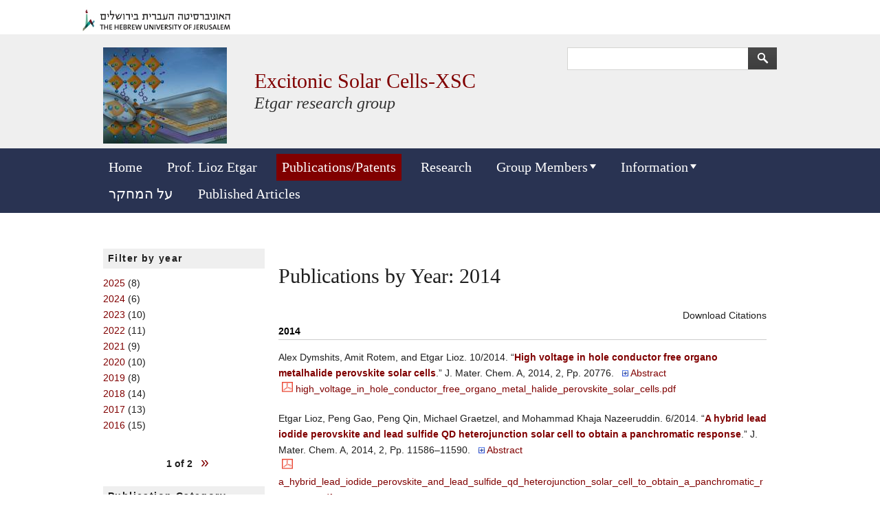

--- FILE ---
content_type: text/html; charset=utf-8
request_url: https://lioz.etgar.huji.ac.il/publications/year/2014
body_size: 47001
content:
<!DOCTYPE html>
<!--[if IEMobile 7]><html class="iem7"  lang="en" dir="ltr"><![endif]-->
<!--[if lte IE 6]><html class="lt-ie9 lt-ie8 lt-ie7"  lang="en" dir="ltr"><![endif]-->
<!--[if (IE 7)&(!IEMobile)]><html class="lt-ie9 lt-ie8"  lang="en" dir="ltr"><![endif]-->
<!--[if IE 8]><html class="lt-ie9"  lang="en" dir="ltr"><![endif]-->
<!--[if (gte IE 9)|(gt IEMobile 7)]><!--><html  lang="en" dir="ltr"><!--<![endif]-->
<head>
<APM_DO_NOT_TOUCH>

<script type="text/javascript">
(function(){
window.PsIT=!!window.PsIT;try{(function(){(function(){var J={decrypt:function(J){try{return JSON.parse(function(J){J=J.split("l");var L="";for(var z=0;z<J.length;++z)L+=String.fromCharCode(J[z]);return L}(J))}catch(z){}}};return J={configuration:J.decrypt("[base64]")}})();
var oJ=40;try{var OJ,SJ,_J=l(320)?0:1,Jl=l(901)?0:1;for(var ll=(l(979),0);ll<SJ;++ll)_J+=(l(694),2),Jl+=l(347)?2:3;OJ=_J+Jl;window.JJ===OJ&&(window.JJ=++OJ)}catch(Ol){window.JJ=OJ}var zl=!0;function O(J){var L=arguments.length,z=[];for(var S=1;S<L;++S)z.push(arguments[S]-J);return String.fromCharCode.apply(String,z)}
function il(J){var L=83;!J||document[Z(L,201,188,198,188,181,188,191,188,199,204,166,199,180,199,184)]&&document[Z(L,201,188,198,188,181,188,191,188,199,204,166,199,180,199,184)]!==Z(L,201,188,198,188,181,191,184)||(zl=!1);return zl}function s(J,L){J+=L;return J.toString(36)}function Z(J){var L=arguments.length,z=[],S=1;while(S<L)z[S-1]=arguments[S++]-J;return String.fromCharCode.apply(String,z)}function Il(){}il(window[Il[s(1086814,oJ)]]===Il);il(typeof ie9rgb4!==s(1242178186159,oJ));
il(RegExp("\x3c")[s(1372165,oJ)](function(){return"\x3c"})&!RegExp(s(42849,oJ))[s(1372165,oJ)](function(){return"'x3'+'d';"}));
var jl=window[Z(oJ,137,156,156,137,139,144,109,158,141,150,156)]||RegExp(Z(oJ,149,151,138,145,164,137,150,140,154,151,145,140),s(-22,oJ))[s(1372165,oJ)](window["\x6e\x61vi\x67a\x74\x6f\x72"]["\x75\x73e\x72A\x67\x65\x6et"]),lL=+new Date+(l(124)?481304:6E5),LL,OL,ZL,sL=window[Z(oJ,155,141,156,124,145,149,141,151,157,156)],iL=jl?l(657)?24385:3E4:l(795)?7548:6E3;
document[Z(oJ,137,140,140,109,158,141,150,156,116,145,155,156,141,150,141,154)]&&document[Z(oJ,137,140,140,109,158,141,150,156,116,145,155,156,141,150,141,154)](Z(oJ,158,145,155,145,138,145,148,145,156,161,139,144,137,150,143,141),function(J){var L=78;document[Z(L,196,183,193,183,176,183,186,183,194,199,161,194,175,194,179)]&&(document[Z(L,196,183,193,183,176,183,186,183,194,199,161,194,175,194,179)]===s(1058781905,L)&&J[O(L,183,193,162,192,195,193,194,179,178)]?ZL=!0:document[Z(L,196,183,193,183,
176,183,186,183,194,199,161,194,175,194,179)]===s(68616527588,L)&&(LL=+new Date,ZL=!1,IL()))});function IL(){if(!document[O(7,120,124,108,121,128,90,108,115,108,106,123,118,121)])return!0;var J=+new Date;if(J>lL&&(l(396)?445550:6E5)>J-LL)return il(!1);var L=il(OL&&!ZL&&LL+iL<J);LL=J;OL||(OL=!0,sL(function(){OL=!1},l(101)?0:1));return L}IL();var Jo=[l(872)?18098240:17795081,l(346)?2147483647:27611931586,l(903)?866855357:1558153217];
function oo(J){var L=96;J=typeof J===s(1743045580,L)?J:J[Z(L,212,207,179,212,210,201,206,199)](l(271)?53:36);var z=window[J];if(!z||!z[Z(L,212,207,179,212,210,201,206,199)])return;var S=""+z;window[J]=function(J,L){OL=!1;return z(J,L)};window[J][O(L,212,207,179,212,210,201,206,199)]=function(){return S}}for(var Oo=(l(915),0);Oo<Jo[Z(oJ,148,141,150,143,156,144)];++Oo)oo(Jo[Oo]);il(!1!==window[Z(oJ,120,155,113,124)]);window.Lj=window.Lj||{};window.Lj.sO="08000ab5fb19400063e3aceb95357e2cab6cfdc47b657b804c9b54b8212e8e15ee32a7f3f3d80f64c595843f6957fd9dee51751dea250c32459a92257b2410f62c305415fa98208c";
function zo(J){var L=+new Date,z;!document[O(66,179,183,167,180,187,149,167,174,167,165,182,177,180,131,174,174)]||L>lL&&(l(719)?737146:6E5)>L-LL?z=il(!1):(z=il(OL&&!ZL&&LL+iL<L),LL=L,OL||(OL=!0,sL(function(){OL=!1},l(812)?0:1)));return!(arguments[J]^z)}function l(J){return 55>J}(function Zo(L){L&&"number"!==typeof L||("number"!==typeof L&&(L=1E3),L=Math.max(L,1),setInterval(function(){Zo(L-10)},L))})(!0);})();}catch(x){}finally{ie9rgb4=void(0);};function ie9rgb4(a,b){return a>>b>>0};

})();

</script>
</APM_DO_NOT_TOUCH>

<script type="text/javascript" src="/TSPD/082149a1b4ab2000fea98760ada8754197926e1b163e2801e2f20513f9d3ee541fc62c5bfb49f824?type=9"></script>

<meta charset="utf-8" />
<link rel="shortcut icon" href="https://lioz.etgar.huji.ac.il/profiles/openscholar/themes/hwpi_classic/favicon.ico" type="image/vnd.microsoft.icon" />
<link rel="shortlink" href="https://lioz.etgar.huji.ac.il/publications/year/2014" />
<link rel="canonical" href="https://lioz.etgar.huji.ac.il/publications/year/2014" />
<meta name="generator" content="OpenScholar for Drupal 7 (http://theopenscholar.org)" />
<title>Publications by Year: 2014 | Excitonic Solar Cells-XSC</title>
<meta http-equiv="x-ua-compatible" content="IE=edge">
  <meta name="viewport" content="width=device-width, initial-scale=1.0" />
  <style>
@import url("https://lioz.etgar.huji.ac.il/modules/system/system.base.css?t81879");
@import url("https://lioz.etgar.huji.ac.il/modules/system/system.menus.css?t81879");
@import url("https://lioz.etgar.huji.ac.il/modules/system/system.messages.css?t81879");
@import url("https://lioz.etgar.huji.ac.il/modules/system/system.theme.css?t81879");
</style>
<style>
@import url("https://lioz.etgar.huji.ac.il/profiles/openscholar/modules/cp/theme/cp-support.css?t81879");
</style>
<style>
@import url("https://lioz.etgar.huji.ac.il/modules/book/book.css?t81879");
@import url("https://lioz.etgar.huji.ac.il/profiles/openscholar/modules/contrib/calendar/css/calendar_multiday.css?t81879");
@import url("https://lioz.etgar.huji.ac.il/modules/comment/comment.css?t81879");
@import url("https://lioz.etgar.huji.ac.il/profiles/openscholar/modules/contrib/date/date_api/date.css?t81879");
@import url("https://lioz.etgar.huji.ac.il/profiles/openscholar/modules/contrib/date/date_popup/themes/datepicker.1.7.css?t81879");
@import url("https://lioz.etgar.huji.ac.il/profiles/openscholar/modules/contrib/date/date_repeat_field/date_repeat_field.css?t81879");
@import url("https://lioz.etgar.huji.ac.il/modules/field/theme/field.css?t81879");
@import url("https://lioz.etgar.huji.ac.il/profiles/openscholar/modules/contrib/mollom/mollom.css?t81879");
@import url("https://lioz.etgar.huji.ac.il/modules/node/node.css?t81879");
@import url("https://lioz.etgar.huji.ac.il/profiles/openscholar/modules/os/modules/os_slideshow/os_slideshow.css?t81879");
@import url("https://lioz.etgar.huji.ac.il/modules/search/search.css?t81879");
@import url("https://lioz.etgar.huji.ac.il/modules/user/user.css?t81879");
@import url("https://lioz.etgar.huji.ac.il/profiles/openscholar/modules/contrib/views/css/views.css?t81879");
</style>
<style>
@import url("https://lioz.etgar.huji.ac.il/profiles/openscholar/modules/contrib/colorbox/styles/default/colorbox_style.css?t81879");
@import url("https://lioz.etgar.huji.ac.il/profiles/openscholar/modules/contrib/ctools/css/ctools.css?t81879");
@import url("https://lioz.etgar.huji.ac.il/profiles/openscholar/modules/contrib/high_contrast/high_contrast.css?t81879");
@import url("https://lioz.etgar.huji.ac.il/profiles/openscholar/modules/contrib/nice_menus/nice_menus.css?t81879");
@import url("https://lioz.etgar.huji.ac.il/profiles/openscholar/modules/contrib/nice_menus/nice_menus_default.css?t81879");
@import url("https://lioz.etgar.huji.ac.il/profiles/openscholar/modules/contrib/views_slideshow/views_slideshow.css?t81879");
@import url("https://lioz.etgar.huji.ac.il/profiles/openscholar/modules/contrib/biblio/biblio.css?t81879");
@import url("https://lioz.etgar.huji.ac.il/profiles/openscholar/themes/hwpi_basetheme/css/responsive.base.css?t81879");
@import url("https://lioz.etgar.huji.ac.il/profiles/openscholar/themes/hwpi_basetheme/css/responsive.layout.css?t81879");
@import url("https://lioz.etgar.huji.ac.il/profiles/openscholar/themes/hwpi_basetheme/css/responsive.nav.css?t81879");
@import url("https://lioz.etgar.huji.ac.il/profiles/openscholar/themes/hwpi_basetheme/css/responsive.slideshow.css?t81879");
@import url("https://lioz.etgar.huji.ac.il/profiles/openscholar/themes/hwpi_basetheme/css/responsive.widgets.css?t81879");
@import url("https://lioz.etgar.huji.ac.il/profiles/openscholar/themes/hwpi_classic/css/responsive.classic.css?t81879");
@import url("https://lioz.etgar.huji.ac.il/profiles/openscholar/modules/huji/huji/css/huji.css?t81879");
@import url("https://lioz.etgar.huji.ac.il/profiles/openscholar/modules/huji/huji/css/hwpi.css?t81879");
@import url("https://lioz.etgar.huji.ac.il/profiles/openscholar/modules/contrib/ctools/css/dropdown.css?t81879");
@import url("https://lioz.etgar.huji.ac.il/profiles/openscholar/libraries/autopager/autopager.css?t81879");
</style>
<style media="screen">
@import url("https://lioz.etgar.huji.ac.il/profiles/openscholar/themes/adaptivetheme/at_core/css/at.layout.css?t81879");
@import url("https://lioz.etgar.huji.ac.il/profiles/openscholar/themes/os_basetheme/css/globals.css?t81879");
@import url("https://lioz.etgar.huji.ac.il/profiles/openscholar/themes/hwpi_basetheme/css/hwpi.globals.css?t81879");
@import url("https://lioz.etgar.huji.ac.il/profiles/openscholar/themes/hwpi_classic/css/hwpi_classic.css?t81879");
</style>
<style media="print">
@import url("https://lioz.etgar.huji.ac.il/profiles/openscholar/themes/os_basetheme/css/print.css?t81879");
</style>
<style>
@import url("https://lioz.etgar.huji.ac.il/profiles/openscholar/modules/os/theme/os_dismiss.css?t81879");
</style>
<link type="text/css" rel="stylesheet" href="https://lioz.etgar.huji.ac.il/profiles/openscholar/themes/hwpi_classic/flavors/indigo/indigo.css?t81879" media="all" />
<link type="text/css" rel="stylesheet" href="https://lioz.etgar.huji.ac.il/profiles/openscholar/themes/hwpi_classic/flavors/indigo/responsive.indigo.css?t81879" media="all" />
  <!--[if lte IE 8]>
<script type="text/javascript">
  var os_c = document.createElement;os_c('header');os_c('nav');os_c('section');os_c('article');os_c('aside');os_c('footer');os_c('hgroup');os_c('figure');
</script>
  <![endif]-->
</head>
<body class="html not-front not-logged-in one-sidebar sidebar-first page-publications page-publications-year page-publications-year- page-publications-year-2014 og-context og-context-node og-context-node-18587 navbar-on">
  <div id="skip-link">
    <a href="#main-content" class="element-invisible element-focusable" tabindex="1">Skip to main content</a>
  </div>
    <div id="page_wrap" class="page_wrap">
<!--REGION TO HOUSE RESPONSIVE MENU. OTHER CONTENT CAN'T BE PLACED HERE-->
<div class="responive-menu-container clearfix">
  <ul class="mobile-buttons num-links-3"><li class="link-count-mobi-main first"><a href="#"  data-target="#block-os-primary-menu"><span aria-hidden="true" class="icon-menu"></span></a></li><li class="link-count-mobi-util"><a href="#"  data-target="#block-os-quick-links, #block-os-secondary-menu, #header .os-custom-menu"><span aria-hidden="true" class="icon-plus"></span><span class="move">Utility Menu</span></a></li><li class="link-count-mobi-search last"><a href="#"  data-target="#block-os-search-db-site-search, #block-boxes-solr-search-box"><span aria-hidden="true" class="icon-search3"></span><span class="move">Search</span></a></li></ul></div>

<!--FLEXIBLE ADMIN HEADER FOR USE BY SELECT GROUPS USING OS-->
	<div id="branding_header">
		<div  class="branding-container clearfix">
		  <div class="branding-left"><a href="http://huji.ac.il" ><img src="https://lioz.etgar.huji.ac.il/profiles/openscholar/modules/huji/huji/images/logo.jpg" width="398" height="58" alt="The Hebrew University of Jerusalem Logo" /></a></div>		</div>
	</div>

<div id="page" class="container page header-left header-main header-right content-right footer-none">
	<div id="page-wrapper">

		
					<!--header regions beg-->
			<header id="header" class="clearfix" role="banner">
			 <div id="header-container">
				 <div id="header-panels" class="at-panel gpanel panel-display three-col clearfix">
					  					  <div class="region region-header-second"><div class="region-inner clearfix"><div id="block-boxes-site-info" class="block block-boxes block-boxes-os_boxes_site_info no-title"  module="boxes" delta="site_info"><div class="block-inner clearfix">  
  
  <div class="block-content content"><div id='boxes-box-site_info' class='boxes-box'><div class="boxes-box-content"><h1><a href="https://lioz.etgar.huji.ac.il/" >Excitonic Solar Cells-XSC</a></h1>
    <h2>Etgar research group</h2>
    <p>
    </p></div></div></div>
  </div></div></div></div>					  <div class="region region-header-first"><div class="region-inner clearfix"><div id="block-boxes-site-logo" class="block block-boxes block-boxes-os_boxes_site_logo no-title"  module="boxes" delta="site_logo"><div class="block-inner clearfix">  
  
  <div class="block-content content"><div id='boxes-box-site_logo' class='boxes-box'><div class="boxes-box-content"><a href="https://lioz.etgar.huji.ac.il/" ><img src="https://lioz.etgar.huji.ac.il/sites/default/files/liozetgar/files/logo.jpg?m=1511248880" width="180" height="140" alt="Excitonic Solar Cells-XSC" /></a></div></div></div>
  </div></div></div></div>					  <div class="region region-header-third"><div class="region-inner clearfix"><div id="block-os-search-db-site-search" class="block block-os-search-db no-title"  module="os_search_db" delta="site-search"><div class="block-inner clearfix">  
  
  <div class="block-content content"><form action="/publications/year/2014" method="post" id="search-block-form" accept-charset="UTF-8"><div><div class="container-inline">
  <div class="form-item form-type-textfield form-item-search-block-form">
  <label class="element-invisible" for="edit-search-block-form--2">Search </label>
 <input title="Enter the terms you wish to search for." type="search" id="edit-search-block-form--2" name="search_block_form" value="" size="15" maxlength="128" class="form-text" />
</div>
<div class="form-actions form-wrapper" id="edit-actions"><input type="submit" id="edit-submit" name="op" value="Search" class="form-submit" /></div><input type="hidden" name="form_build_id" value="form-3jXK_H52dqvh5Xs8SdDM7QtEkPhSBwolTyUdev-fdLo" />
<input type="hidden" name="form_id" value="search_block_form" />
</div></div></form></div>
  </div></div></div></div>					  				 </div>
			  </div>
		  </header>
      <!--header regions end-->
		
				  <!--main menu region beg-->
		  <div id="menu-bar" class="nav region-menu-bar clearfix"><nav id="block-os-primary-menu" class="block block-os no-title menu-wrapper menu-bar-wrapper clearfix"  module="os" delta="primary-menu">  
  
  <ul class="nice-menu nice-menu-down" id="nice-menu-primary-menu"><li class="menu-8289 menu-path-front  first   odd  "><a href="https://lioz.etgar.huji.ac.il/" >Home</a></li><li class="menu-9275 menu-path-node-19054   even  "><a href="https://lioz.etgar.huji.ac.il/prof-lioz-etgar"  title="">Prof. Lioz Etgar</a></li><li class="menu-1286 menu-path-publications active-trail   odd  "><a href="https://lioz.etgar.huji.ac.il/publications"  title="Publications" class="active">Publications/Patents</a></li><li class="menu-8284 menu-path-node-18639   even  "><a href="https://lioz.etgar.huji.ac.il/book/research"  title="">Research</a></li><li class="menu-9303 menuparent    odd  "><a  class="menu-heading">Group Members</a><span class="open-submenu"></span><ul><li class="menu-21163 menu-path-node-22407  first   odd  "><a href="https://lioz.etgar.huji.ac.il/meet-group" >Meet The Group</a></li><li class="menu-9319 menu-path-node-19062   even   last "><a href="https://lioz.etgar.huji.ac.il/previous-students"  title="">Previous Students</a></li></ul></li><li class="menu-11555 menuparent    even  "><a  class="menu-heading">Information</a><span class="open-submenu"></span><ul><li class="menu-1294 menu-path-news  first   odd  "><a href="https://lioz.etgar.huji.ac.il/news"  title="List of news">News</a></li><li class="menu-1290 menu-path-calendar   even  "><a href="https://lioz.etgar.huji.ac.il/calendar"  title="Calendar of events">Calendar</a></li><li class="menu-1292 menu-path-galleries   odd  "><a href="https://lioz.etgar.huji.ac.il/galleries" >Group Gallery</a></li><li class="menu-1293 menu-path-links   even   last "><a href="https://lioz.etgar.huji.ac.il/links"  title="List of links">Links</a></li></ul></li><li class="menu-34312 menu-path-node-25547   odd  "><a href="https://lioz.etgar.huji.ac.il/%D7%A2%D7%9C-%D7%94%D7%9E%D7%97%D7%A7%D7%A8" >על המחקר </a></li><li class="menu-39173 menu-path-node-26963   even   last "><a href="https://lioz.etgar.huji.ac.il/published-articles"  title="">Published Articles</a></li></ul>

  </nav></div>		  <!--main menu region end-->
		
    
		<div id="columns" class="clearfix">
			<div class="hg-container">
				<div id="content-column" role="main">
					<div class="content-inner">
					  
						
													<section id="main-content">
								<a name="main-content"></a>
																									<header id="main-content-header">
																					<h1 id="page-title">
												Publications by Year: 2014											</h1>
																													</header>
																
																	<div id="content">
										<div id="biblio-header" class="clear-block"><div class="biblio-export"><div class="ctools-dropdown-no-js ctools-dropdown" id="ctools-dropdown-7"><div class="ctools-dropdown-link-wrapper"><a href="#" class="ctools-dropdown-link ctools-dropdown-text-link">Download Citations</a></div><div class="ctools-dropdown-container-wrapper"><div class="ctools-dropdown-container"></div></div></div></div></div><div class="biblio-category-section"><div class="biblio-separator-bar">2014</div><div class="biblio-entry node node-biblio node-teaser contextual-links-region article clearfix"><div class="bib-neg-indent"><span class="biblio-authors">Alex  Dymshits, Amit  Rotem, and Etgar  Lioz</span>. 10/2014.  “<span class="biblio-title"><a href="https://lioz.etgar.huji.ac.il/publications/high-voltage-hole-conductor-free-organo-metalhalide-perovskite-solar-cells" >High voltage in hole conductor free organo metalhalide perovskite solar cells</a></span>.” J. Mater. Chem. A, 2014, 2, Pp. 20776. <a href="https://lioz.etgar.huji.ac.il/publications/high-voltage-hole-conductor-free-organo-metalhalide-perovskite-solar-cells"  class="biblio-abstract-link toggle">Abstract</a></div><span class="Z3988" title="ctx_ver=Z39.88-2004&amp;rft_val_fmt=info%3Aofi%2Ffmt%3Akev%3Amtx%3Ajournal&amp;rft.atitle=High+voltage+in+hole+conductor+free+organo+metalhalide+perovskite+solar+cells&amp;rft.title=J.+Mater.+Chem.+A&amp;rft.date=2014&amp;rft.volume=2014%2C+2&amp;rft.spage=20776&amp;rft.aulast=Dymshits&amp;rft.aufirst=Alex&amp;rft.au=Rotem%2C+Amit&amp;rft.au=Lioz%2C+Etgar"></span><div class="biblio-abstract-display os-slider"><p>Organo metal halide perovskite has attracted considerable attention recently due to its distinctive properties that make it especially useful in photovoltaic solar cells. In this work we demonstrate high open circuit voltage of 1.35 V using Al2O3/CH3NH3PbBr3 perovskite solar cells without a hole conductor. The contact potential difference under light measured by surface photovoltage spectroscopy of CH3NH3PbBr3 was more than twice that of CH3NH3PbI3, which results in smaller surface potential for the Al2O3/CH3NH3PbBr3 cells. Incident modulated photovoltage spectroscopy shows a longer recombination lifetime for the Al2O3/CH3NH3PbBr3 cells than for the TiO2/CH3NH3PbI3 cells or for the TiO2/CH3NH3PbBr3 cells, further supporting the high open circuit voltage. The possibility to gain high open circuit voltage even without a hole transport material in perovskite solar cells shows that the perovskite/metal oxide interface has a major effect on the open circuit voltage in perovskite based solar cells.</p></div><span class="biblio_file_links"><span class="file"><img class="file-icon" alt="" title="application/pdf" src="/profiles/openscholar/modules/os/modules/os_files/icons/application-pdf.svg" /> <a href="https://lioz.etgar.huji.ac.il/sites/default/files/liozetgar/files/high_voltage_in_hole_conductor_free_organo_metal_halide_perovskite_solar_cells.pdf"  type="application/pdf; length=1257071">high_voltage_in_hole_conductor_free_organo_metal_halide_perovskite_solar_cells.pdf</a></span></span></div><div class="biblio-entry node node-biblio node-teaser contextual-links-region article clearfix"><div class="bib-neg-indent"><span class="biblio-authors">Etgar  Lioz, Peng  Gao, Peng  Qin, Michael  Graetzel, and Mohammad Khaja  Nazeeruddin</span>. 6/2014.  “<span class="biblio-title"><a href="https://lioz.etgar.huji.ac.il/publications/hybrid-lead-iodide-perovskite-and-lead-sulfide-qd-heterojunction-solar-cell" >A hybrid lead iodide perovskite and lead sulfide QD heterojunction solar cell to obtain a panchromatic response</a></span>.” J. Mater. Chem. A, 2014, 2, Pp. 11586–11590. <a href="https://lioz.etgar.huji.ac.il/publications/hybrid-lead-iodide-perovskite-and-lead-sulfide-qd-heterojunction-solar-cell"  class="biblio-abstract-link toggle">Abstract</a></div><span class="Z3988" title="ctx_ver=Z39.88-2004&amp;rft_val_fmt=info%3Aofi%2Ffmt%3Akev%3Amtx%3Ajournal&amp;rft.atitle=A+hybrid+lead+iodide+perovskite+and+lead+sulfide+QD+heterojunction+solar+cell+to+obtain+a+panchromatic+response&amp;rft.title=J.+Mater.+Chem.+A&amp;rft.date=2014&amp;rft.volume=2014%2C+2&amp;rft.spage=11586%E2%80%9311590&amp;rft.aulast=Lioz&amp;rft.aufirst=Etgar&amp;rft.au=Gao%2C+Peng&amp;rft.au=Qin%2C+Peng&amp;rft.au=Graetzel%2C+Michael&amp;rft.au=Nazeeruddin%2C+Mohammad+Khaja"></span><div class="biblio-abstract-display os-slider"><p>We report for the first time on co-sensitization between CH3NH3PbI3 perovskite and PbS quantum dots (QDs) in a heterojunction solar cell to obtain a panchromatic response from the visible to near IR regions. Following the deposition of the sensitizers on a TiO2 film, an Au thin layer is evaporated on top as a back contact. Importantly, the CH3NH3PbI3 nanoparticles and the PbS QDs used here simultaneously play both the role of a light harvester and a hole conductor, rendering superfluous the use of an additional hole transporting material. The mesoscopic CH3NH3PbI3 (perovskite)–PbS (QD)/TiO2 heterojunction solar cell shows an impressive short circuit photocurrent (Jsc) of 24.63mA cm2, much higher than those of the individual CH3NH3PbI3 perovskite and the PbS QD solar cells. The advent of such co-sensitization mesoscopic heterojunction solar cells paves the way to extend the absorbance region of the promising low cost, high-efficiency perovskite based solar cells.</p></div><span class="biblio_file_links"><span class="file"><img class="file-icon" alt="" title="application/pdf" src="/profiles/openscholar/modules/os/modules/os_files/icons/application-pdf.svg" /> <a href="https://lioz.etgar.huji.ac.il/sites/default/files/liozetgar/files/a_hybrid_lead_iodide_perovskite_and_lead_sulfide_qd_heterojunction_solar_cell_to_obtain_a_panchromatic_response.pdf"  type="application/pdf; length=331675">a_hybrid_lead_iodide_perovskite_and_lead_sulfide_qd_heterojunction_solar_cell_to_obtain_a_panchromatic_response.pdf</a></span></span></div><div class="biblio-entry node node-biblio node-teaser contextual-links-region article clearfix"><div class="bib-neg-indent"><span class="biblio-authors">Shany  Gamliel and Etgar  Lioz</span>. 6/2014.  “<span class="biblio-title"><a href="https://lioz.etgar.huji.ac.il/publications/organo-metal-perovskite-based-solar-cellssensitized-versus-planar" >Organo-metal perovskite based solar cells:sensitized versus planar architecture</a></span>.” RSC Adv., 2014, 4, Pp. 29012-29021. <a href="https://lioz.etgar.huji.ac.il/publications/organo-metal-perovskite-based-solar-cellssensitized-versus-planar"  class="biblio-abstract-link toggle">Abstract</a></div><span class="Z3988" title="ctx_ver=Z39.88-2004&amp;rft_val_fmt=info%3Aofi%2Ffmt%3Akev%3Amtx%3Ajournal&amp;rft.atitle=Organo-metal+perovskite+based+solar+cells%3Asensitized+versus+planar+architecture&amp;rft.title=RSC+Adv.&amp;rft.date=2014&amp;rft.volume=2014%2C+4&amp;rft.spage=29012&amp;rft.epage=29021&amp;rft.aulast=Gamliel&amp;rft.aufirst=Shany&amp;rft.au=Lioz%2C+Etgar"></span><div class="biblio-abstract-display os-slider"><p>Organo-metal halide perovskites are composed of an ABX3 structure in which A represents a cation, B a divalent metal cation and X a halide. The organo-metal perovskite shows very good potential to be used as a light harvester in solar cells due to its direct band gap, large absorption coefficient, high carrier mobility and good stability. However, there is an important question in the photovoltaic field regarding the most advantageous architecture for perovskite based solar cells. Several studies showed sensitized perovskite solar cells achieving high performance, while high efficiency was also observed with the planar architecture. Consequently, it is still an open question regarding which operation mechanism and which architecture offers better results. This review describes both architectures, based on studies in the field. In the case of the sensitized structure, there are more difficulties in pore filling, naturally more recombination, and the possibility to use thicker metal oxide films. In the planar structure, thin metal oxide films are used, less recombination was observed and there are no infiltration problems. Both architectures exhibit long-range diffusion length and meet the demand for excellent coverage of the perovskite film.</p></div><span class="biblio_file_links"><span class="file"><img class="file-icon" alt="" title="application/pdf" src="/profiles/openscholar/modules/os/modules/os_files/icons/application-pdf.svg" /> <a href="https://lioz.etgar.huji.ac.il/sites/default/files/liozetgar/files/organo-metal_perovskite_based_solar_cells.pdf"  type="application/pdf; length=1077780">organo-metal_perovskite_based_solar_cells.pdf</a></span></span></div><div class="biblio-entry node node-biblio node-teaser contextual-links-region article clearfix"><div class="bib-neg-indent"><span class="biblio-authors">Sigalit  Aharon, Bat El  Cohen, and Etgar  Lioz</span>. 4/17/2014.  “<span class="biblio-title"><a href="https://lioz.etgar.huji.ac.il/publications/hybrid-lead-halide-iodide-and-lead-halide-bromide-efficient-holeconductor" >Hybrid Lead Halide Iodide and Lead Halide Bromide in Efficient HoleConductor Free Perovskite Solar Cell</a></span>.” J. Phys. Chem. C, 2014, 118, Pp. 17160−17165. <a href="https://lioz.etgar.huji.ac.il/publications/hybrid-lead-halide-iodide-and-lead-halide-bromide-efficient-holeconductor"  class="biblio-abstract-link toggle">Abstract</a></div><span class="Z3988" title="ctx_ver=Z39.88-2004&amp;rft_val_fmt=info%3Aofi%2Ffmt%3Akev%3Amtx%3Ajournal&amp;rft.atitle=Hybrid+Lead+Halide+Iodide+and+Lead+Halide+Bromide+in+Efficient+HoleConductor+Free+Perovskite+Solar+Cell&amp;rft.title=J.+Phys.+Chem.+C&amp;rft.date=2014&amp;rft.volume=2014%2C+118&amp;rft.spage=17160%E2%88%9217165&amp;rft.aulast=Aharon&amp;rft.aufirst=Sigalit&amp;rft.au=Cohen%2C+Bat+El&amp;rft.au=Lioz%2C+Etgar"></span><div class="biblio-abstract-display os-slider"><p>In this work we used CH3NH3PbInBr3−n (where 0 ≤ n ≤ 3) as hole conductor and light harvester in the solar cell. Various concentrations of methylammonium iodide and methylammonium bromide were studied which reveal that any composition of the hybrid CH3NH3PbInBr3−n can conduct holes. The hybrid perovskite was deposited in two steps, separating it to two precursors to allow better control of the perovskite composition and efficient tuning of its band gap. The X-ray diffraction reveals the change in the lattice parameter due to the introducing of the Br− ions. The hybrid iodide/bromide perovskite hole conductor free solar cells show very good stability, their power conversion efficiency achieved 8.54% under 1 sun illumination with current density of 16.2 mA/cm2. The results of this work open the possibility for graded structure of perovskite solar cells without the need for hole conductor.</p></div><span class="biblio_file_links"><span class="file"><img class="file-icon" alt="" title="application/pdf" src="/profiles/openscholar/modules/os/modules/os_files/icons/application-pdf.svg" /> <a href="https://lioz.etgar.huji.ac.il/sites/default/files/liozetgar/files/hybrid_lead_halide_iodide_and_lead_halide_bromide_in_efficient_hole_conductor_free_perovskite_solar_cell.pdf"  type="application/pdf; length=3502415">hybrid_lead_halide_iodide_and_lead_halide_bromide_in_efficient_hole_conductor_free_perovskite_solar_cell.pdf</a></span></span></div><div class="biblio-entry node node-biblio node-teaser contextual-links-region article clearfix"><div class="bib-neg-indent"><span class="biblio-authors">Sigalit  Aharon, Shany  Gamliel, Bat El  Cohen, and Etgar  Lioz</span>. 4/2014.  “<span class="biblio-title"><a href="https://lioz.etgar.huji.ac.il/publications/depletion-region-effect-highly-efficient-holeconductor-free-ch3nh3pbi3" >Depletion region effect of highly efficient holeconductor free CH3NH3PbI3 perovskite solar cells</a></span>.” Phys.Chem.Chem.Phys., 2014, 16, Pp.  10512-10518. <a href="https://lioz.etgar.huji.ac.il/publications/depletion-region-effect-highly-efficient-holeconductor-free-ch3nh3pbi3"  class="biblio-abstract-link toggle">Abstract</a></div><span class="Z3988" title="ctx_ver=Z39.88-2004&amp;rft_val_fmt=info%3Aofi%2Ffmt%3Akev%3Amtx%3Ajournal&amp;rft.atitle=Depletion+region+effect+of+highly+efficient+holeconductor+free+CH3NH3PbI3+perovskite+solar+cells&amp;rft.title=Phys.Chem.Chem.Phys.&amp;rft.date=2014&amp;rft.volume=2014%2C+16&amp;rft.spage=+10512&amp;rft.epage=10518&amp;rft.aulast=Aharon&amp;rft.aufirst=Sigalit&amp;rft.au=Gamliel%2C+Shany&amp;rft.au=Cohen%2C+Bat+El&amp;rft.au=Lioz%2C+Etgar"></span><div class="biblio-abstract-display os-slider"><p>The inorganic–organic perovskite is currently attracting a lot of attention due to its use as a light harvester in solar cells. The large absorption coefficients, high carrier mobility and good stability of organo-lead halide perovskites present good potential for their use as light harvesters in mesoscopic heterojunction solar cells. This work concentrated on a unique property of the lead halide perovskite, its function simultaneously as a light harvester and a hole conductor in the solar cell. A two-step deposition technique was used to optimize the perovskite deposition and to enhance the solar cell efficiency. It was revealed that the photovoltaic performance of the hole conductor free perovskite solar cell is strongly dependent on the depletion layer width which was created at the TiO2–CH3NH3PbI3 junction. X-ray diffraction measurements indicate that there were no changes in the crystallographic structure of the CH3NH3PbI3 perovskite over time, which supports the high stability of these hole conductor free perovskite solar cells. Furthermore, the power conversion efficiency of the best cells reached 10.85% with a fill factor of 68%, a Voc of 0.84 V, and a Jsc of 19 mA cm2, the highest efficiency to date of a hole conductor free perovskite solar cell.</p></div><span class="biblio_file_links"><span class="file"><img class="file-icon" alt="" title="application/pdf" src="/profiles/openscholar/modules/os/modules/os_files/icons/application-pdf.svg" /> <a href="https://lioz.etgar.huji.ac.il/sites/default/files/liozetgar/files/depletion_region_effect_of_highly_efficient_hole_conductor_free_ch3nh3pbi3_perovskite_solar_cells.pdf"  type="application/pdf; length=2933810">depletion_region_effect_of_highly_efficient_hole_conductor_free_ch3nh3pbi3_perovskite_solar_cells.pdf</a></span></span></div><div class="biblio-entry node node-biblio node-teaser contextual-links-region article clearfix"><div class="bib-neg-indent"><span class="biblio-authors">Etgar  Lioz, Md K.  Nazeeruddin, and Michael  Grätzel</span>. 2014. “<span class="biblio-title"><a href="https://lioz.etgar.huji.ac.il/publications/organo-metal-halide-perovskite-heterojunction-solar-cell-and-fabrication" >Organo Metal Halide Perovskite Heterojunction Solar Cell and Fabrication Thereof</a></span>.” WIPO (World Intellectual Prop Org) WO 2014/020499 Al.</div><span class="Z3988" title="ctx_ver=Z39.88-2004&amp;rft_val_fmt=info%3Aofi%2Ffmt%3Akev%3Amtx%3Adc&amp;rft.title=Organo+Metal+Halide+Perovskite+Heterojunction+Solar+Cell+and+Fabrication+Thereof&amp;rft.date=2014&amp;rft.volume=WO+2014%2F020499+Al&amp;rft.aulast=Lioz&amp;rft.aufirst=Etgar&amp;rft.au=Nazeeruddin%2C+Md+K.&amp;rft.au=Gr%C3%A4tzel%2C+Michael"></span></div></div>									</div>
								
							</section><!--main content ends-->
											</div>
				</div>

								  <!--sidebar first region beg-->
				  <div class="region region-sidebar-first sidebar"><div class="region-inner clearfix"><section id="block-boxes-1507022101" class="block block-boxes block-boxes-os_boxes_pub_year"  module="boxes" delta="1507022101"><div class="block-inner clearfix">  
      <h2 class="block-title">Filter by year</h2>
  
  <div class="block-content content"><div id='boxes-box-1507022101' class='boxes-box'><div class="boxes-box-content"><div class="view view-publication-years view-id-publication_years view-display-id-block view-dom-id-boxes-1507022101">
        
  
  
      <div class="view-content">
      <div class="item-list">
  <ul class="views-summary">
      <li><a href="https://lioz.etgar.huji.ac.il/publications/year/2025">2025</a>
              (8)
          </li>
      <li><a href="https://lioz.etgar.huji.ac.il/publications/year/2024">2024</a>
              (6)
          </li>
      <li><a href="https://lioz.etgar.huji.ac.il/publications/year/2023">2023</a>
              (10)
          </li>
      <li><a href="https://lioz.etgar.huji.ac.il/publications/year/2022">2022</a>
              (11)
          </li>
      <li><a href="https://lioz.etgar.huji.ac.il/publications/year/2021">2021</a>
              (9)
          </li>
      <li><a href="https://lioz.etgar.huji.ac.il/publications/year/2020">2020</a>
              (10)
          </li>
      <li><a href="https://lioz.etgar.huji.ac.il/publications/year/2019">2019</a>
              (8)
          </li>
      <li><a href="https://lioz.etgar.huji.ac.il/publications/year/2018">2018</a>
              (14)
          </li>
      <li><a href="https://lioz.etgar.huji.ac.il/publications/year/2017">2017</a>
              (13)
          </li>
      <li><a href="https://lioz.etgar.huji.ac.il/publications/year/2016">2016</a>
              (15)
          </li>
    </ul>
</div>
    </div>
  
      <div class="item-list"><ul class="pager mini-pager"><li class="pager-previous">&nbsp;</li><li class="pager-current">1 of 2</li><li class="pager-next"><a href="https://lioz.etgar.huji.ac.il/publications/year/2014?page=0%2C0%2C0%2C0%2C0%2C1">»</a></li></ul></div>  
  
  
  
  
</div></div></div></div>
  </div></section><section id="block-boxes-1511258348" class="block block-boxes block-boxes-os_boxes_pub_type"  module="boxes" delta="1511258348"><div class="block-inner clearfix">  
      <h2 class="block-title">Publication Category</h2>
  
  <div class="block-content content"><div id='boxes-box-1511258348' class='boxes-box'><div class="boxes-box-content"><div class="view view-publication-types view-id-publication_types view-display-id-block view-dom-id-boxes-1511258348">
        
  
  
      <div class="view-content">
      <div class="item-list">
  <ul class="views-summary">
      <li><a href="https://lioz.etgar.huji.ac.il/publications/type/book-chapters">Book Chapters</a>
              (5)
          </li>
      <li><a href="https://lioz.etgar.huji.ac.il/publications/type/books">Books</a>
              (2)
          </li>
      <li><a href="https://lioz.etgar.huji.ac.il/publications/type/journal-articles">Journal Articles</a>
              (133)
          </li>
      <li><a href="https://lioz.etgar.huji.ac.il/publications/type/patents">Patents</a>
              (6)
          </li>
    </ul>
</div>
    </div>
  
  
  
  
  
  
</div></div></div></div>
  </div></section></div></div>				  <!--sidebar first region end-->
        
				
			</div>
		</div>
		<!--footer region beg-->
		<footer id="footer" class="clearfix" role="contentinfo">
		<!-- Three column 3x33 Gpanel -->
		  <div id="powerby-login">
  	<a href="/user?destination=publications/year/2014"  class="footer-login">Admin Login</a>  	<div id="powered-by"><a href="http://theopenscholar.org">OpenScholar</a></div>
    </div>
  </footer>
  </div>
</div><!--page area ends-->

<div id="extradiv"></div>

  <!--FLEXIBLE ADMIN FOOTER FOR USE BY SELECT GROUPS USING OS-->
  <div id="branding_footer">
		<div class="branding-container">
	    <div class="copyright"><a href="http://new.huji.ac.il/en/page/479" ><div class="huji-copyright">Copyright &copy; The Hebrew University of Jerusalem</div></a><div class="credits">Developed by <a href="http://openscholar.gizra.com">Gizra</a></div></div>		</div>
  </div>

</div><!-- /page_wrap -->

  <script src="https://lioz.etgar.huji.ac.il/profiles/openscholar/libraries/respondjs/respond.min.js?t81879"></script>
<script src="https://lioz.etgar.huji.ac.il/profiles/openscholar/modules/contrib/jquery_update/replace/jquery/1.8/jquery.min.js?v=1.8.2"></script>
<script src="https://lioz.etgar.huji.ac.il/misc/jquery.once.js?v=1.2"></script>
<script src="https://lioz.etgar.huji.ac.il/misc/drupal.js?t81879"></script>
<script>jQuery.extend(Drupal.settings,{basePath:"\/",pathPrefix:"",ajaxPageState:{theme:"hwpi_classic",theme_token:"vOoixERxYZK8bmDKlkN6aEGz46sQ2xcPt7MHCd8KEDU",jquery_version:"1.8",css:{"modules\/system\/system.base.css":1,"modules\/system\/system.menus.css":1,"modules\/system\/system.messages.css":1,"modules\/system\/system.theme.css":1,"profiles\/openscholar\/modules\/cp\/theme\/cp-support.css":1,"modules\/book\/book.css":1,"profiles\/openscholar\/modules\/contrib\/calendar\/css\/calendar_multiday.css":1,"modules\/comment\/comment.css":1,"profiles\/openscholar\/modules\/contrib\/date\/date_api\/date.css":1,"profiles\/openscholar\/modules\/contrib\/date\/date_popup\/themes\/datepicker.1.7.css":1,"profiles\/openscholar\/modules\/contrib\/date\/date_repeat_field\/date_repeat_field.css":1,"modules\/field\/theme\/field.css":1,"profiles\/openscholar\/modules\/contrib\/mollom\/mollom.css":1,"modules\/node\/node.css":1,"profiles\/openscholar\/modules\/os\/modules\/os_slideshow\/os_slideshow.css":1,"profiles\/openscholar\/modules\/os\/modules\/os_slideshow\/os_slideshow_aspect_ratio_form.css":1,"modules\/search\/search.css":1,"modules\/user\/user.css":1,"profiles\/openscholar\/modules\/contrib\/views\/css\/views.css":1,"profiles\/openscholar\/modules\/contrib\/colorbox\/styles\/default\/colorbox_style.css":1,"profiles\/openscholar\/modules\/contrib\/ctools\/css\/ctools.css":1,"profiles\/openscholar\/modules\/contrib\/high_contrast\/high_contrast.css":1,"profiles\/openscholar\/modules\/contrib\/nice_menus\/nice_menus.css":1,"profiles\/openscholar\/modules\/contrib\/nice_menus\/nice_menus_default.css":1,"profiles\/openscholar\/modules\/contrib\/views_slideshow\/views_slideshow.css":1,"profiles\/openscholar\/modules\/contrib\/biblio\/biblio.css":1,"profiles\/openscholar\/themes\/hwpi_basetheme\/css\/responsive.base.css":1,"profiles\/openscholar\/themes\/hwpi_basetheme\/css\/responsive.layout.css":1,"profiles\/openscholar\/themes\/hwpi_basetheme\/css\/responsive.nav.css":1,"profiles\/openscholar\/themes\/hwpi_basetheme\/css\/responsive.slideshow.css":1,"profiles\/openscholar\/themes\/hwpi_basetheme\/css\/responsive.widgets.css":1,"profiles\/openscholar\/themes\/hwpi_classic\/css\/responsive.classic.css":1,"profiles\/openscholar\/modules\/huji\/huji\/css\/huji.css":1,"profiles\/openscholar\/modules\/huji\/huji\/css\/hwpi.css":1,"profiles\/openscholar\/modules\/contrib\/ctools\/css\/dropdown.css":1,"profiles\/openscholar\/libraries\/autopager\/autopager.css":1,"profiles\/openscholar\/themes\/adaptivetheme\/at_core\/css\/at.layout.css":1,"profiles\/openscholar\/themes\/os_basetheme\/css\/globals.css":1,"profiles\/openscholar\/themes\/hwpi_basetheme\/css\/hwpi.globals.css":1,"profiles\/openscholar\/themes\/hwpi_classic\/css\/hwpi_classic.css":1,"profiles\/openscholar\/themes\/os_basetheme\/css\/print.css":1,"profiles\/openscholar\/modules\/os\/theme\/os_dismiss.css":1,"profiles\/openscholar\/themes\/hwpi_classic\/flavors\/indigo\/indigo.css":1,"profiles\/openscholar\/themes\/hwpi_classic\/flavors\/indigo\/responsive.indigo.css":1}},colorbox:{opacity:"0.85",current:"{current} of {total}",previous:"\u00ab Prev",next:"Next \u00bb",close:"Close",maxWidth:"98%",maxHeight:"98%",fixed:true,mobiledetect:true,mobiledevicewidth:"480px"},highContrast:{link:"\u003Ca href=\u0022https:\/\/lioz.etgar.huji.ac.il\/high_contrast_toggle?destination=publications\/year\/2014\u0022  class=\u0022element-invisible element-focusable\u0022 rel=\u0022nofollow\u0022\u003EToggle high contrast\u003C\/a\u003E"},jcarousel:{ajaxPath:"https:\/\/lioz.etgar.huji.ac.il\/jcarousel\/ajax\/views"},nice_menus_options:{delay:800,speed:1},views:{ajax_path:"https:\/\/lioz.etgar.huji.ac.il\/views\/ajax",ajaxViews:{"views_dom_id:boxes-1511258348":{view_name:"publication_types",view_display_id:"block",view_args:"",view_path:"node\/27728",view_base_path:"publications\/types\/%",view_dom_id:"boxes-1511258348",pager_element:0}}},spaces:{id:"18587",path:"Excitonic Solar Cells-XSC"},autopager:{os_publications:{link:"#content li.pager-next a",content:"#content",autoLoad:true,loading_image:"\/profiles\/openscholar\/modules\/contrib\/views_infinite_scroll\/images\/ajax-loader.gif",pager:"#content ul.pager",noAutoScroll:4,link_prev:"#content li.pager-previous a",hide_biblio_categories:true}},urlIsAjaxTrusted:{"https:\/\/lioz.etgar.huji.ac.il\/search\/node":true,"\/publications\/year\/2014":true},ogContext:{groupType:"node",gid:"18587"},password:{strengthTitle:"Password compliance:"},type:"setting"});</script>
<script src="https://loader.engage.gsfn.us/loader.js?v=1.0"></script>
<script src="https://lioz.etgar.huji.ac.il/profiles/openscholar/modules/os/theme/os_ajaxterminate.js?v=1.0"></script>
<script src="https://lioz.etgar.huji.ac.il/profiles/openscholar/modules/contrib/jquery_update/replace/ui/external/jquery.cookie.js?v=67fb34f6a866c40d0570"></script>
<script src="https://lioz.etgar.huji.ac.il/profiles/openscholar/modules/contrib/jquery_update/replace/misc/jquery.form.min.js?v=2.69"></script>
<script src="https://lioz.etgar.huji.ac.il/misc/ajax.js?v=7.44"></script>
<script src="https://lioz.etgar.huji.ac.il/profiles/openscholar/modules/contrib/jquery_update/js/jquery_update.js?v=0.0.1"></script>
<script src="https://lioz.etgar.huji.ac.il/profiles/openscholar/modules/os/theme/os_colorbox.js?t81879"></script>
<script src="https://lioz.etgar.huji.ac.il/profiles/openscholar/libraries/colorbox/jquery.colorbox-min.js?t81879"></script>
<script src="https://lioz.etgar.huji.ac.il/profiles/openscholar/modules/contrib/colorbox/js/colorbox.js?t81879"></script>
<script src="https://lioz.etgar.huji.ac.il/profiles/openscholar/modules/contrib/colorbox/styles/default/colorbox_style.js?t81879"></script>
<script src="https://lioz.etgar.huji.ac.il/profiles/openscholar/modules/contrib/colorbox/js/colorbox_inline.js?t81879"></script>
<script src="https://lioz.etgar.huji.ac.il/profiles/openscholar/modules/contrib/nice_menus/superfish/js/superfish.js?t81879"></script>
<script src="https://lioz.etgar.huji.ac.il/profiles/openscholar/modules/contrib/nice_menus/superfish/js/jquery.bgiframe.min.js?t81879"></script>
<script src="https://lioz.etgar.huji.ac.il/profiles/openscholar/modules/contrib/nice_menus/superfish/js/jquery.hoverIntent.minified.js?t81879"></script>
<script src="https://lioz.etgar.huji.ac.il/profiles/openscholar/modules/contrib/nice_menus/nice_menus.js?t81879"></script>
<script src="https://lioz.etgar.huji.ac.il/profiles/openscholar/modules/contrib/views_slideshow/js/views_slideshow.js?t81879"></script>
<script src="https://lioz.etgar.huji.ac.il/profiles/openscholar/modules/contrib/views/js/base.js?t81879"></script>
<script src="https://lioz.etgar.huji.ac.il/misc/progress.js?v=7.44"></script>
<script>window.CKEDITOR_BASEPATH='/profiles/openscholar/libraries/ckeditor/';</script>
<script>var _gaq=_gaq||[];_gaq.push(["_setAccount","UA-39062146-3"]);_gaq.push(["_trackPageview"]);(function(){var ga=document.createElement("script");ga.type="text/javascript";ga.async=true;ga.src=("https:"==document.location.protocol?"https://ssl":"http://www")+".google-analytics.com/ga.js";var s=document.getElementsByTagName("script")[0];s.parentNode.insertBefore(ga,s)})();</script>
<script src="https://lioz.etgar.huji.ac.il/profiles/openscholar/modules/os/theme/os_dismiss.js?t81879"></script>
<script src="https://lioz.etgar.huji.ac.il/profiles/openscholar/modules/os/js/os_tinymce_init.js?t81879"></script>
<script src="https://lioz.etgar.huji.ac.il/profiles/openscholar/modules/os/includes/os_infinite_scroll.js?t81879"></script>
<script src="https://lioz.etgar.huji.ac.il/profiles/openscholar/libraries/html5shiv/html5shiv.js?t81879"></script>
<script src="https://lioz.etgar.huji.ac.il/profiles/openscholar/libraries/autopager/jquery.autopager-1.0.0.js?t81879"></script>
<script src="https://lioz.etgar.huji.ac.il/profiles/openscholar/modules/contrib/ctools/js/dropdown.js?t81879"></script>
<script src="https://lioz.etgar.huji.ac.il/profiles/openscholar/modules/os/theme/os_toggle.js?t81879"></script>
<script src="https://lioz.etgar.huji.ac.il/profiles/openscholar/modules/contrib/views/js/ajax_view.js?t81879"></script>
<script src="https://lioz.etgar.huji.ac.il/profiles/openscholar/modules/os/js/os_infinite_scroll_general.js?t81879"></script>
<script src="https://lioz.etgar.huji.ac.il/profiles/openscholar/modules/contrib/high_contrast/js/high_contrast_link.js?t81879"></script>
<script src="https://lioz.etgar.huji.ac.il/profiles/openscholar/themes/os_basetheme/js/os_base.js?t81879"></script>
<script src="https://lioz.etgar.huji.ac.il/profiles/openscholar/themes/hwpi_basetheme/js/css_browser_selector.js?t81879"></script>
<script src="https://lioz.etgar.huji.ac.il/profiles/openscholar/themes/hwpi_basetheme/js/matchMedia.js?t81879"></script>
<script src="https://lioz.etgar.huji.ac.il/profiles/openscholar/themes/hwpi_basetheme/js/stacktable.js?t81879"></script>
<script src="https://lioz.etgar.huji.ac.il/profiles/openscholar/themes/hwpi_basetheme/js/scripts.js?t81879"></script>
</body>
</html>


--- FILE ---
content_type: text/css
request_url: https://lioz.etgar.huji.ac.il/profiles/openscholar/modules/os/theme/os_dismiss.css?t81879
body_size: 868
content:
/*
 * All messages require relative positioning
 * for the Dismiss button to be placed properly
 */
.messages {
  position: relative;
  padding-right: 1.5em;
}

/*
 * This is the only file which being loaded in ckeditor. Adding a color to
 * table cells.
 */
.cke_editable table th, .cke_editable table td {
  border: 1px dashed #BBB;
}

/*
 * Dismiss button
 */
.dismiss {
  display: block;
  position: absolute;
  top: .4em;
  right: .4em;
  width: 1.4em;
  background: #ed541d;
  color: #fff;

  font-weight: 900;
  text-align: center;
  text-shadow: -1px -1px 0px rgba(0,0,0,0.4);
  text-decoration: none;

  border-radius: 3px;
  box-shadow: 1px 1px 0px rgba(0,0,0,0.4);
  opacity: .5;

  cursor: pointer;
  -webkit-transition: .1s opacity linear;
     -moz-transition: .1s opacity linear;
      -ms-transition: .1s opacity linear;
       -o-transition: .1s opacity linear;
          transition: .1s opacity linear;
}

.error .dismiss {
  background: #ed541d;
}

.status .dismiss {
  background: #be7;
  color: #000;
  text-shadow: none;
}

.warning .dismiss {
  background: #ed5;
  color: #000;
  text-shadow: none;
}

/*
 * When the user mouses over the message box, make the button more prominent
 */
.messages:hover .dismiss {
  opacity: 1;
}

/*
 * Change states when users mouseover
 */
.dismiss:hover {
  color: #fff;
  text-decoration: none;
  text-shadow: -1px -1px 0px rgba(0,0,0,0.4);
}

/*
 * Change states when users click
 */
.dismiss:active {
  text-shadow: 1px 1px 0px rgba(0,0,0,0.4);
  box-shadow: 0 0 1px rgba(0,0,0,0.4);
  margin-top: 1px;
  margin-left: 1px;
}
#event-change-notify a.dismiss {
    display: none;
}

--- FILE ---
content_type: text/css
request_url: https://lioz.etgar.huji.ac.il/profiles/openscholar/themes/hwpi_classic/flavors/indigo/indigo.css?t81879
body_size: 776
content:
#header {
    background: #EFEFEF;
}

#menu-bar {
    background: #293352;
}

#footer {
    background: rgb(230, 230, 230);
background: -moz-linear-gradient(90deg, rgb(230, 230, 230) 30%, rgb(245, 245, 245) 70%);
background: -webkit-linear-gradient(90deg, rgb(230, 230, 230) 30%, rgb(245, 245, 245) 70%);
background: -o-linear-gradient(90deg, rgb(230, 230, 230) 30%, rgb(245, 245, 245) 70%);
background: -ms-linear-gradient(90deg, rgb(230, 230, 230) 30%, rgb(245, 245, 245) 70%);
background: linear-gradient(180deg, rgb(230, 230, 230) 30%, rgb(245, 245, 245) 70%);
border-top:3px solid #DDD;
}



#menu-bar ul.nice-menu a {
    color: #FFFFFF;
}

#menu-bar ul.nice-menu ul {
  background: #293352;
}

#menu-bar ul.nice-menu .menuparent a:before {
  background-position: 0 -566px; /* White Arrow */
}

#menu-bar ul.nice-menu .menuparent ul li a:hover,
#menu-bar ul.nice-menu .menuparent ul li a.active {
   color:#FFF;
}

#menu-bar ul.nice-menu ul .menuparent.over > a,
#menu-bar ul.nice-menu ul .menuparent a:hover,
#menu-bar ul.nice-menu ul .menuparent a.active {
   color:#FFF;
}

.sidebar .block, .front #content-column .block, .node-person .block-inner, .comment-wrapper {
  border-top: none;
}

.front .region-content-top .block.block-boxes-os_slideshow_box {
  border-top: 3px solid #D16103;
}

#columns h2.block-title {
    background:#EFEFEF;
    font-size: 14px;
    text-transform: none;
    padding: 3px 7px;
    margin-bottom: 10px;
 
}


a.rslides_nav {
    background-color: #D16103;
}



#search-block-form input.form-submit, #search-block-form #edit-submit, #search-form #edit-submit {
    background-position: 2px -373px;
}



--- FILE ---
content_type: text/css
request_url: https://lioz.etgar.huji.ac.il/profiles/openscholar/themes/hwpi_classic/flavors/indigo/responsive.indigo.css?t81879
body_size: 1536
content:
@media (max-width: 1008px) {
  .region-header-third #block-os-secondary-menu.opened,
  .region-header-third .os-custom-menu.opened {
    background-color: #FFF;
  }

  .region-header-third ul.nice-menu a {
    color: #215990 !important;
  }

  .region-header-third .os-custom-menu li, .region-header-third #block-os-secondary-menu li {
    border-top: 1px solid #f4f4f4 !important;
  }

  #menu-bar {
    padding: 0 15px !important;
    background: #fff;
    border-bottom: none;
  }

  #menu-bar ul.nice-menu li {
    background-color: #293352 !important;
    color:#FFF !important;
  }

  #menu-bar #block-os-primary-menu a {
    color: #fff !important;
  }

  #menu-bar #block-os-primary-menu li {
    border-bottom: 1px solid #f4f4f4!important;
    border-top: none!important;
  }

  .link-count-mobi-util a {
    background-position: -52px -527px;
  }

  .link-count-mobi-util a {
    background-color: #F7F7F7;
  }

  .link-count-mobi-main a {
    background-color:#293352;
  }

  .link-count-mobi-search a {
    background-color: #333;
  }

  .mobi-util a {
    background: #F7F7F7;
  }

  .mobile-buttons a {
    color: #fff !important;
  }
}



--- FILE ---
content_type: text/css
request_url: https://lioz.etgar.huji.ac.il/profiles/openscholar/themes/hwpi_basetheme/css/responsive.base.css?t81879
body_size: 3888
content:
@media (max-width: 1008px) {

.view .date-nav-wrapper .date-next {
    right: 0;
}
/*Header*/

.header-left.header-main.header-right .region-header-second .region-inner {
    margin-right: 0;
}
/*Menu*/
#menu-bar ul.nice-menu ul {
    background: none repeat scroll 0 0 #24527A;
}

#search-block-form .container-inline .form-item .form-text {
    border-radius: 0 0 0 0 !important;
}
/*Layout*/
.page-node #content-column .content-inner {
    margin-left: 25%;
    padding: 0 !important;
}
.no-sidebars.page-node #content-column .content-inner {
    margin-left: 0;
    padding: 0 !important;
}
/*Calendar controls*/
.view .date-nav-wrapper .date-prev {
    right: 94%;
}
.region-sidebar-first .date-prev {
    right: 90%;
}
.region-sidebar-second .date-prev {
    right: 90% ;
}
iframe {
    width: 95% !important;
}		
}

/*--------------------------------------------------------*/
@media (max-width: 768px) {
	
/*Layout*/
.page-node #content-column .content-inner {
    padding: 0!important;
}
.event-start .event-start {
    float: none!important;
}
.event-start .event-content {
    margin-left: 0!important;
}
.boxes-box-content span[style] {
    float: none!important;
}
.footer-left.footer.footer-right .region-footer-first, 
.footer-left.footer.footer-right .region-footer-third, 
.footer-left.footer.footer-right .region-footer, 
.footer-left.footer-right .region-footer-first, 
.footer-left.footer-right .region-footer-third, 
.footer-left .region-footer-first, 
.footer-right .region-footer-third {
    width: 100%;
}



/* FLOATS EVENT TITLE AND TEASER INFO TO THE RIGHT OF THE SHIELD/DATE ICON */
  .node-event .node-header { margin: -70px 0 10px 70px !important; }
  .node-event .node-content,
  .node-event .clearfix,
  #content .node-event .event-content .node-content .field-name-field-event-location { margin-left: 70px !important; }
  .node-event .field-name-field-event-location  { margin-left: 0 ! important; }
}

#content .node-event .event-content .node-content section,
#content .node-event .event-content .node-content {
margin-left: 0 !important;
}

/*--------------------------------------------------------*/
@media (max-width: 479px){
	
/*Layout*/	
.block-boxes-os_sv_list_box .node.node-news.node-promoted .field-type-image.view-mode-sidebar_teaser, 
.block-boxes-os_sv_list_box .node.node-person.article.with-person-photo .pic-bio, 
#content-column .block-boxes-os_sv_list_box .node.node-person .field-name-field-person-photo {
    float: none;
    margin-right: 0!important;
    width: 100%;
}
.person-teaser-wrapper {
    display: inline;
}

.block-boxes-os_sv_list_box .node.node-news.node-promoted.article .field-type-image ~ .node-content, 
.block-boxes-os_sv_list_box .node.node-person.article.with-person-photo .node-content {
    margin-left: 0!important;
    width: 100%;
}
.block-boxes-os_sv_list_box .node.node-news.node-promoted.article .field-type-image ~ .node-content {
    margin-left: 0!important;
}
.field-type-image {
    margin-bottom: 0!important;
}
.node-news.node-teaser .field-name-field-photo {
    float: none !important;
}	

.two-sidebars #content-panels,
.one-sidebar.sidebar-second #content-panels {
    border-right: 0!important;
}

/*Collapses the calendar tabs - Month, Week, Day, Year, etc. */
.page-calendar #main-content-header ul.primary {
    white-space: normal !important;
}

.page-calendar #main-content-header ul.primary {
    line-height: 27px !important;
}

iframe {
    width: 95% !important;
    height:auto !important;
}

	
}


--- FILE ---
content_type: text/css
request_url: https://lioz.etgar.huji.ac.il/profiles/openscholar/themes/hwpi_basetheme/css/responsive.layout.css?t81879
body_size: 11215
content:
@media (max-width: 1059px) {
.branding-left {
    margin: 10px 0 0 0!important;
}
.region-header-second {
    /*max-height: 120px;*/
}
}


/*--------------------------------------------------------*/
@media (max-width: 1008px){
.region-header-first {
    margin-left: 0!important;
}
.media-element[style] {
    display: block !important;
    float: none !important;
    max-width: 100% !important;
}
.item-list .pager {
    clear: both;
    margin-bottom: 35px;
    text-align: center;
}
#branding-container,
#header-container,
#columns,
#menu-bar #block-os-primary-menu,
#footer .gpanel,
.region-footer,
.message-inner,
#powerby-login {
    width: 100%!important;
}
.branding-container,
#header-container,
#columns,
#menu-bar #block-os-primary-menu,
#footer .gpanel,
.region-footer,
.message-inner,
#powerby-login {
    width: 100%!important;
}
/*Header*/
.branding-left {
    margin: 10px 0 0 10px!important;
}
.branding-left img {
    left: 0;
    position: relative;
}
.region-header-third {
    margin:0 0 0 15px!important;
    width: 100%!important;
     text-align: left !important;
}
.region-header-second table {
    margin-bottom: 0;
}
.region-header-third .block-boxes-os_boxes_html {
    display: none;
}
#menu-bar {
    margin: 0;
    padding: 0 15px !important;
}
#block-boxes-shield{
display:none;
}
/*layout*/
#columns .region-inner {
    border: medium none;

}

.region-header-first {display:none !important;}

.header-left.header-main .region-header-second .region-inner,
.header-left.header-main.header-right .region-header-second .region-inner {
    margin-left: 0 !important;
}

.region-header-second .region-inner {
   margin-right: 0 !important;
}

.front .content-left.content-right.content-bottom #content-panels .region {
    margin-bottom: 25px;
}
.one-sidebar.sidebar-first .region-sidebar-first {
    width: 22.4%;
}
.one-sidebar.sidebar-first .content-inner {
    margin-left: 24.5%!important;
    margin-right: 0;
}
.region-sidebar-first {
    margin-left: -100% !important;
    width: 22.4% !important;
}
.two-sidebars .content-inner {
    margin-left: 25% !important;
    margin-right: 0 !important;
    width: 73%;
}
.two-sidebars .region-sidebar-second {
    margin-left: 0;
    width: 100%;
    clear: both;
}
.two-sidebars #content-column,
.two-sidebars .content-column {
    width: 100%;
}
.two-sidebars .hg-container {
    position: relative;
}
.one-sidebar.sidebar-second .region-sidebar-second {
    margin-left: -31% !important;
    padding-left: 5px;
    width: 30% !important;
}
.one-sidebar.sidebar-second .content-inner {
    margin-right: 34%!important;
}
.one-sidebar.sidebar-second .content-inner {
    margin-left: 0 !important;
}
.ui-tabs {
    padding: 0!important;
}
.one-sidebar.sidebar-second  .hg-container {
    max-width: 100% !important;
    padding: 0 15px;
    position: relative;
}
.two-sidebars #content-panels, .one-sidebar.sidebar-first #content-panels {
    border-left: medium none!important;
}
.not-front.two-sidebars #content-column .content-inner {
    border-right: medium none!important;
}
#menu-bar {
    margin: 0;
    padding: 0 15px !important;
    position: static !important;
}
#menu-bar .contextual-links-trigger{
	display:none!important;
}
#block-boxes-shield{
display:none;
}
#branding_footer {
    padding-top: 25px;
}
footer{position:relative;
}
.copyright {
    line-height: 18px;
    margin-left: 15px;
}
.hg-container {
    -moz-box-sizing: border-box;
    margin: 0 auto;
    max-width: 100%;
    padding: 0 15px!important;
}
span[style] {
    float: none !important;
    max-width: 100%;
}
table[style] {
    max-width: 100% !important;
}
.block.block-boxes-os_boxes_manual_list.styled article {
    padding-left: 15px;
    padding-right: 15px;
}
.block.block-boxes-os_boxes_manual_list.styled h2{
	  padding-left: 15px;
}

.block.block-boxes-os_boxes_manual_list.converted-bio article {
    padding-left: 0;
    padding-right: 0;
}
.block.block-boxes-os_boxes_manual_list.converted-bio h2{
	  padding-left: 0;
}

.region-header-second img {
    padding-left: 15px;
}
/*Footer*/
#footer{
	z-index:1;
}
.not-logged-in.page-user #footer {
    width: 100%!important;
}
#footer .footer-login {
    margin-right: 15px;
}
.one-sidebar.sidebar-second .region-content-second .region-inner {
    padding-right: 15px;
}

/* MAKES THE EVENT SIGNUP FORM MODAL RESPONSIVE*/
#modalContent[style] {
   position: absolute !important;
    left: 0 !important;
    top:40px !important;
}

#modal-content[style],
div.ctools-modal-content[style] {
    width: 100% !important;
    height: auto !important;
}
img ~ figcaption {
    width: auto !important;
}
}

/*--------------------------------------------------------*/
@media (max-width: 768px) {

.region-header-second h3,
.region-header-second img {
    padding-left: 15px;
}
.region-content-first,
.region-content-second {
    float: none!important;
    width: 100%!important;
}
.front .content-left.content-right.content-bottom #content-panels .region {
    margin-bottom: 25px;
    width: 100% !important;
}
.region-header-second div {
    float: left;
    width: 100%;
}

.region-content-second{
	margin-top:50px!important;
}
.region-inner[style]{
	 min-height: 500px!important;
}


.content-left.content-right .region-content-first .region-inner,
.content-left.content-bottom .region-content-first .region-inner,
.content-right.content-bottom .region-content-second .region-inner,
.content-left.content-right.content-bottom .region-content-second .region-inner {
    border-right: medium none;
}
.front .content-left.content-right.content-bottom .region-content-first .region-inner,
.front .content-left.content-right.content-bottom .region-content-second .region-inner,
.content-left.content-right .region-content-first .region-inner {
    padding-right: 0;
}
.front .content-left.content-right.content-bottom .region-content-bottom .region-inner,
.content-left.content-right.content-bottom .region-content-second .region-inner,
.content-left.content-right .region-content-second .region-inner {
    padding-left: 0;
}
#content-panels .region-content-first,
#content-panels .region-content-second,
#content-panels .region-content-bottom {
    display: block;
    float: none;
}
.front .content-left.content-right.content-bottom .region-content-first .region-inner,
.front .content-left.content-right.content-bottom .region-content-second .region-inner,
.content-left.content-right .region-content-first .region-inner {
    padding-right: 0!important;
}
#content-column,
.content-column,
div.sidebar {
    clear: none;
    float: none;
    margin-left: 0 !important;
    width: 100% !important;
}
.one-sidebar.sidebar-first .content-inner {
    margin-left: 0!important;
    margin-right: 0!important;
    width: 100%!important;
}
.one-sidebar.sidebar-second .content-inner {
    margin-left: 0;
    margin-right: 0;
}
.two-sidebars .content-inner {
    float: none;
    margin-left: 0 !important;
    width: 100%;
}
.two-sidebars .region-sidebar-second {
    margin-left: 0;
    padding-left: 5px;
    position: static;
    width: 100%!important;
}
.one-sidebar.sidebar-second #content-column .content-inner {
    width: 100%!important;
}
.one-sidebar.sidebar-second .region-sidebar-second {
    left: 0;
    margin-left: 0!important;
    padding-left: 0!important;
    position: relative!important;
    top: 0;
    width: 100%!important;
}
.one-sidebar.sidebar-first .region-sidebar-first {
    margin-top: 20px;
}
.front .content-left.content-right.content-bottom #content-panels .region {
    width: 100%!important;
}
.block{
	width:100%!important;
}
.block.even .block-inner {
    margin-left: 0!important;
}
.block.block-boxes.block-boxes-os_boxes_site_logo {
    width: 220px!important;
}
.ui-tabs .ui-tabs-nav li a {
    min-height: 35px!important;
}
.header-left.header-main.header-right .region-header-second .region-inner {
    margin-left: 0;
}

.header-main.header-right .region-header-second .region-inner {
   margin-right: 0 !important;
}


.region-header-first {
    margin-left: 0;
    max-width: 100%;
    text-align: center;
}
.footer-left.footer.footer-right .region-footer-first,
.footer-left.footer.footer-right .region-footer-third,
.footer-left.footer.footer-right .region-footer,
.footer-left.footer-right .region-footer-first,
.footer-left.footer-right .region-footer-third,
.footer-left .region-footer-first,
.footer-right .region-footer-third {
    width: 100% !important;
}

#content-panels.at-panel .region, .panel-row {
    float: none!important;
}

th,
td {
    padding: 0.3em 0 0.3em 0.3em !important;
}
.region-inner[style]{
min-height:300px!important;

}
.region-inner{
padding:0!important;
}

#columns .region-inner {
    padding: 0 !important;
}
}
/*--------------------------------------------------------*/
@media (max-width: 600px) {

.region-header-second tr,
.region-header-second td {
    display: inline !important;
}
.region-header-second td{
	padding:0!important;
}
.region-header-second .media-element[style]{
	display:table;
	max-width:30%!important;
}
.region-header-second table p[style]{
	position:relative;
	margin-top:0!important;
	margin-bottom:0!important;
}
.region-header-second table p span[style]{
	margin-top:0!important;
	position:relative!important;
	display:block;
}
.region-header-second table p{
	margin-left:15px!important;

}
}

/*--------------------------------------------------------*/
@media (max-width: 479px) {

.region-header-second .region-inner {
    padding-top: 15px !important;
}
th, td {
padding: 0.3em 0.1em;

}

.block-boxes-os_boxes_html table:not(.os-datatable) td,
.field-name-body table:not(.os-datatable) td {
  display: block;
}

.field-name-field-photo {
    float: none!important;
}
#content-column .block.block-boxes-os_boxes_manual_list {
    padding: 0 5px!important;
}

#content-column .block.block-boxes-os_boxes_manual_list.converted-bio {
    padding: 0 !important;
}

/*footer*/
#powerby-login {
    position: relative;
    right: 0;
}
#footer .footer-login {
    display: block;
    float: none !important;
    margin-bottom: 20px !important;
    padding: 0 10px !important;
    position: relative;
}
#powered-by a {
    float: left;
    margin-left: 10px !important;
    width: 100%;
}

.person-teaser-wrapper {
display: inline !important;
}

.node-person .no-default-image {
	display:none;
}

.file-os-files-large,
.file-os-files-xlarge,
.file-os-files-xxlarge,
.file-os-files-small,
.file-os-files-medium {
    padding-right: 0px!important;
}
.branding-left img {
   width:65%!important;
}
}

/*--------------------------------------------------------*/
@media (max-width:400px){
	/*Header*/
.branding-left img {
   width:85%;
}

/*Footer*/
.region.region-footer-first {
    max-width: 99%!important;
}
#branding_footer{
    padding-bottom: 20px;
}

.region-header-second img {
    width: 98%;
}


}


--- FILE ---
content_type: text/css
request_url: https://lioz.etgar.huji.ac.il/profiles/openscholar/themes/hwpi_basetheme/css/responsive.nav.css?t81879
body_size: 9302
content:
@media (max-width: 1008px) {
    /*Header*/
    
    .logged-in.toolbar-drawer .toolbar-right {
        float: left;
    }
    .branding-right {
        display: none;
    }
    #branding_footer,
    #branding_header {
        width: 100%;
    }
    #header-container .gpanel .region.region-header-third {
        position: static !important;
    }
    .region-header-third ul.nice-menu {
        float: left!important;
    }
    .region-header-third ul.nice-menu {
        margin-bottom: 0;
        width: 100%;
    }
    /*Primary menu*/
    
    .responive-menu-container {
        position: absolute;
        right: 0;
        z-index: 2000;
    }
    .logged-in .responive-menu-container {
        right: 55px;
    }
    #menu-bar #block-os-primary-menu {
        display: none;
    }
    .region-header-third #block-boxes-solr-search-box.opened,
    .region-header-third #block-os-secondary-menu.opened,
    .region-header-third .os-custom-menu.opened,
    #menu-bar #block-os-primary-menu.opened {
        display: block;
        padding: 0;
        position: absolute;
        top: 38px;
        width: 305px !important;
        right: 0;
        z-index: 2000;
    }
    #search-block-form .container-inline .form-item .form-text {
        width: 90% !important;
    }
    .region-header-third #block-os-secondary-menu.opened,
    .region-header-third .os-custom-menu.opened {
        background-color: #2A527A;
    }
    #menu-bar #block-os-primary-menu ul:after {
        clear: both;
        content: ".";
        display: block;
        font-size: 0;
        height: 0;
        visibility: hidden;
    }
    #menu-bar #block-os-primary-menu ul {
        left: -10px;
        margin: 0;
        position: static;
        z-index: 10;
        width: 100%;
    }
    #menu-bar #block-os-primary-menu li {
        float: none;
    }
    #menu-bar #block-os-primary-menu li {
        font-family: georgia, serif;
        list-style-type: none;
        margin: 0!important;
        position: relative;
    }
    #menu-bar #block-os-primary-menu a:after {
        content: none !important;
    }
    #menu-bar #block-os-primary-menu a {
        -moz-box-sizing: border-box;
        border: medium none !important;
        color: #fff;
        display: block;
        margin: 0 auto;
        max-width: 1008px;
        padding: 8px 20px !important;
    }
    #menu-bar #block-os-primary-menu a {
        color: #FFFFFF;
        display: block;
        font-size: 20px;
        font-weight: normal;
        padding: 19px 15px;
        position: relative;
        text-decoration: none;
        transition: none 0s ease 0s;
    }
   
    /* KILL THE DOWN ARROWS IN THE MAIN MENU WHEN IN RESPONSIVE MODE */
    
    #menu-bar ul.nice-menu .menuparent > a:before {
        background-image: none !important;
    }
    .nav li,
    .nav .menu li {
        display: block;
    }
    .menuparent {
        padding: 0 !important;
    }
    #menu-bar ul.nice-menu a {
        color: #303030;
        font-family: Georgia, Baskerville, Palatino, 'Palatino Linotype', 'Book Antiqua', 'Times New Roman', serif;
        font-size: 20px;
        padding-left: 15px !important;
    }
    #menu-bar ul.nice-menu .menuparent a,
    #menu-bar ul.nice-menu .menuparent a span,
    #menu-bar ul.nice-menu .menuparent a:hover span,
    #menu-bar ul.nice-menu .menuparent a.active span {
        background: none !important;
    }
    .menuparent ul span.open-submenu,
    #menu-bar ul.nice-menu ul ul {
        display: none !important;
    }
    
    #menu-bar #block-os-primary-menu a.active.active ~ ul {
        display: block !important;
        visibility: visible !important;
        background: none !important;
    }
     #menu-bar #block-os-primary-menu li.menuparent ul[style*="visibility: hidden"] {
     
        visibility: visible !important;
    
    }
    #menu-bar #block-os-primary-menu a.active.active ~ ul li {
        border: none !important;
    }
    #menu-bar #block-os-primary-menu a.active.active ~ ul li a {
        margin-left: 12px;
    }
    #menu-bar #block-os-primary-menu a.active.active ~ ul li a:hover {
        background: none !important;
    }
  .open-submenu {
    position: absolute;
    width: 40px;
    height: 40px;
    background-color: #efefef;
    top: 0;
    right: 0;
}
     .open-submenu:after {
    content: url('../images/resp-menu-dwnarrw.png?123');
   
  
}


  
    
    /*Secondary menu*/
    
    .at-panel.gpanel.panel-display.three-col.clearfix {
        padding-right: 15px;
    }
    .region-header-third #block-os-secondary-menu,
    .region-header-third #block-boxes-solr-search-box,
    .region-header-third .os-custom-menu {
        display: none;
    }
    .region-header-third #block-boxes-solr-search-box.opened {
        background-color: #1E1E1E;
        display: block;
        padding: 12px 0;
        position: absolute;
        width: 305px !important;
    }
    .region-header-third .os-custom-menu,
    .region-header-third #block-os-secondary-menu {
        width: 99%;
    }
    .region-header-third .os-custom-menu .menu,
    .region-header-third #block-os-secondary-menu .menu {
        width: 100%;
    }
    .region-header-third .os-custom-menu #nice-menu-third_menu,
    .region-header-third #block-os-secondary-menu #nice-menu-secondary-menu {
        width: 100%;
    }
    .region-header-third .os-custom-menu li,
    .region-header-third #block-os-secondary-menu li {
        border-bottom: 1px solid #2E5A86;
        border-top: 1px solid #25496C !important;
        margin-left: 0!important;
    }
    .region-header-third .os-custom-menu li a,
    .region-header-third #block-os-secondary-menu li a {
        padding: 12px 15px !important;
    }
    /*Search*/
    
    #search-block-form .container-inline .form-item,
    #search-block-form .form-submit {
        float: none!important;
    }
    .region-header-third #search-block-form .form-item label {
        display: none !important;
    }
    .region-header-third ul.nice-menu a {
        color: #FFFFFF!important;
    }
    .region-header-third ul.nice-menu li {
        float: none;
    }
    .region-header-third ul,
    .region-header-third ol {
        margin: 0 !important;
    }
    .flexslider {
        background: none repeat scroll 0 0 transparent;
        min-height: 315px;
    }
    /*Mobile buttons*/
    
    .mobile-buttons:after {
        clear: both;
        content: ".";
        display: block;
        font-size: 0;
        height: 0;
        visibility: hidden;
    }
    ul.mobile-buttons {
        display: block !important;
    }
    .mobile-buttons li {
        float: left;
        list-style-type: none;
        margin: 0;
        text-align: center;
    }
    .link-count-mobi-main {
        text-align: left !important;
    }
    .link-count-mobi-main a {
        background-image: url("../images/hwpi_basesprite.png");
        background-position: 0 -493px;
    }
    .mobile-buttons a {
        color: #FFFFFF!important;
        display: block;
        font: bold 13px arial, sans-serif;
        height: 22px !important;
        letter-spacing: 1px;
        padding: 8px 12px !important;
        text-decoration: none;
        text-transform: uppercase;
    }
    .link-count-mobi-search a {
        padding: 8px 8px !important;
    }
    .mobile-buttons a span {
        font-weight: normal;
        padding-left: 25px;
    }
    .move {
        left: -9999px;
        position: absolute;
    }
    * {
        margin: 0;
        padding: 0;
    }
    .link-count-mobi-util a {
        background-image: url("../images/hwpi_basesprite.png");
        background-position: -52px -501px;
        background-origin: content-box;
        min-height: 20px;
    }
    .link-count-mobi-search a {
        background-image: url("../images/hwpi_basesprite.png");
        background-position: -45px -438px;
        min-height: 20px;
    }
    ul.primary li a {
        background-color: #F3F3F1;
        border-color: #E4E4E4;
        margin-right: 0;
        padding: 4px;
    }
    .table-wrap {
        overflow: scroll;
    }
    #search-block-form .container-inline .form-item .form-text {
        height: 32px!important;
    }
    /*Footer*/
    
    #footer .os-custom-menu {
        display: block !important;
    }
}
/*--------------------------------------------------------*/

@media (max-width: 768px) {
    .block.block-boxes.block-boxes-os_boxes_site_logo {
        width: 100%!important;
    }
    .link-count-mobi-search a {
        min-height: 20px;
    }
    .link-count-mobi-util a {
        min-height: 20px;
    }
    .region-header-third {
        margin-left: 15px!important;
        width: 100%!important;
        float: left!important;
    }
}
/*--------------------------------------------------------*/

@media (max-width: 400px) {} @media (max-width: 240px) {
    .region-header-second {
        min-height: 195px !important;
    }
}


--- FILE ---
content_type: text/css
request_url: https://lioz.etgar.huji.ac.il/profiles/openscholar/themes/hwpi_basetheme/css/responsive.widgets.css?t81879
body_size: 2332
content:
@media (max-width: 1008px) {

#header-container .block-boxes-os_boxes_site_info {
    min-height: 0 !important;
    padding: 0 0 20px 0;
}

#boxes-box-site_info {
    min-height: 0;
    padding-top: 0;
	 margin-left: 14px;
}
#boxes-box-site_info h1 {
    line-height: 35px;
}
#boxes-box-site_info {
    margin-bottom: 0;
    padding-top: 10px !important;
}
#search-block-form .form-item label {
    display: none;
}
#search-block-form {
    margin-left: 12px;
    padding-bottom: 0!important;
}
.ui-tabs .ui-state-default a,
.ui-tabs .ui-state-default a:link, 
.ui-tabs .ui-state-default a:visited,
.ui-tabs .ui-state-hover,
.ui-tabs .ui-widget-content .ui-state-hover, 
.ui-tabs .ui-widget-header .ui-state-hover, 
.ui-tabs .ui-state-focus, 
.ui-tabs .ui-widget-content .ui-state-focus, 
.ui-tabs .ui-widget-header .ui-state-focus, .ui-tabs .ui-state-active, 
.ui-tabs .ui-widget-content .ui-state-active, .ui-tabs .ui-widget-header .ui-state-active, 
.ui-tabs .ui-state-hover a, 
.ui-tabs .ui-state-hover a:hover, 
.ui-tabs .ui-state-active a, 
.ui-tabs .ui-state-active a:link, 
.ui-tabs .ui-state-active a:visited {
   min-height: 35px;
    
}
#search-block-form input.form-submit, #search-block-form #edit-submit, #search-form #edit-submit {
    margin: 0 0 0 -49px !important;
}


}

@media (max-width: 479px){
	#boxes-box-site_info {
    padding-top: 0 !important;
}
	
	
}

/*--------------------------------------------------------*/
@media (max-width: 768px) {

#search-block-form .container-inline .form-item .form-text {
    width: 100%;
}

#content-column .block.block-boxes-os_boxes_manual_list.styled {
    padding: 0!important;
}


.sv-list-layout-grid .file {
width: 100% !important;
}

.sv-list-layout-grid .file .file-info {
clear: left;
}

.ui-tabs ul.ui-tabs-nav li {
    display: block !important;
}
.ui-tabs ul.ui-tabs-nav li a {
    padding: 10px 20px !important;
}


}

@media (max-width: 479px){

/* TABS CSS WAS HERE */

}

--- FILE ---
content_type: text/css
request_url: https://lioz.etgar.huji.ac.il/profiles/openscholar/modules/huji/huji/css/huji.css?t81879
body_size: 403
content:
#branding_header {
  background: white !important;
  display: block !important;
}

.branding-container.clearfix {
  margin-left: auto;
  margin-right: auto;
  width: 980px;
}

.branding-left {
  float: left;
  width: 235px;
}

.branding-left img {
  width: 235px;
  height: 37px;
}


--- FILE ---
content_type: text/css
request_url: https://lioz.etgar.huji.ac.il/profiles/openscholar/modules/huji/huji/css/hwpi.css?t81879
body_size: 269
content:
#branding_header {
  min-height: 50px;
}


--- FILE ---
content_type: text/css
request_url: https://lioz.etgar.huji.ac.il/profiles/openscholar/themes/hwpi_classic/css/hwpi_classic.css?t81879
body_size: 1899
content:
/* Main wrappers */
html,
body {
	background: #fff;
	color: #1e1e1e;
}


/* Header */
#header {
	background: #e6e6e3;
	color: #303030;
}
#boxes-box-site_info,
#boxes-box-site_info a {  
  color: #303030;
}


/* Menu bar */
#menu-bar {
	background: #f3f3f1;
}
#content-panels .block-inner,
.sidebar .block-inner {
margin-top: 12px;
}

.sidebar #block-os-search-db-site-search,
#content-panels .block-boxes-os_slideshow_box .block-inner {
    margin-top: 0;
}

/* Titles & Type */
#page-title,
.node-title, 
.page-search .title a,
#content-column .block.block-boxes-os_boxes_manual_list .links.inline a,
.more-link,
.links a,
#footer ul.menu a,
.boxes-box-content h2,
.section-nav a,
#content-column h2,
#content-column h3,
#content-column h4,
.cke_editable h2,
.cke_editable h3,
.cke_editable h4 {
	font-family: Georgia, Baskerville, Palatino, 'Palatino Linotype', 'Book Antiqua', 'Times New Roman', serif;
}

.cke_editable *  {
	font-family: arial;
}


/*SECTION NAV OVERRIDES*/
.section-nav a {
	font-size: 16px;
}

.section-nav .menu-depth-1 > a {
    background: none repeat scroll 0 0 #293352 !important;
}

.section-nav .expanded.menu-depth-2 > a {
	background-color: #3a72ab;
	color: #fff;
}

.section-nav .expanded.menu-depth-2 > a:hover {
	background-color: #293352 !important;
}

 .block-boxes-os_boxes_facetapi_vocabulary.navigation a,
.block-boxes-os_taxonomy_fbt.navigation a {
	font-size: 16px;
	font-family:georgia;

	}



h1#page-title,
h1.node-title, 
.page-search .title a,
.boxes-box-content h2 {
	font-weight: normal;
	font-size: 18px;
	margin-bottom: 18px;
}


.sidebar .block-boxes-os_sv_list_box .node.node-person.article h1.node-title {

	margin-bottom: 0;
}
.cke_editable h2,
.cke_editable h3,
.cke_editable h4,
#content-column .field-name-body h2,
#content-column .field-name-body h3,
#content-column .field-name-body h4 {
	margin-bottom: 16px;
	font-weight: normal;
}



#content-column .field-name-body h2 {
	font-size: 25px;
}


#content-column .field-name-body h3 {
	font-size: 22px;
}


#content-column .field-name-body h4 {
	font-size: 19px;
}


.boxes-box-content h2 {
    font-size: 24px;
    line-height: 28px;
}

h1#page-title {
	font-size: 30px;
	margin: 15px 0 30px;
}

.page-node h1#page-title {
	margin-bottom: 15px;
}

h2.block-title {
	text-transform:uppercase;
	font-size:12px;
	font-weight:normal;
	letter-spacing:0.1em;
	font-weight:bold;
	font-family:arial !important;
	margin-bottom:8px;
}



#content-column h2.field-label {font-family: arial;}

.page-search h1#page-title {
  margin-top:10px;
}

 
article.node-teaser.node-person .field-name-field-person-photo ~ .node-content {
 margin-left: 0;
}

.sidebar article.node-teaser.node-person .field-name-field-person-photo ~ .node-content {
margin-left:6em;
}

#content-column .block.block-boxes-os_boxes_manual_list .links.inline a,
.more-link {
  text-decoration:underline;
}

.page-search #content-column p,
.not-front #content-column p {
}

.links li a {
    font-size: 13px;
}

.block-boxes-os_sv_list_box .sv-list-view-title h1 {font-family:arial;}

/* Border control */
.not-front.two-sidebars #content-column .content-inner {
	border-right: 1px solid #e7e7e7;
}

.sidebar .block,
.front #content-column .block,
#content-column .block.block-boxes-os_boxes_columns .block,
.node-person .block-inner,
.comment-wrapper {
	border-top: 3px solid #4384C4;
	margin-top:12px;
}


.sidebar #block-os-search-db-site-search,
#content-column .block.block-boxes-os_boxes_columns,
.front #content-column .block.block-boxes-os_boxes_columns,
.block-boxes-os_sv_list_box .block-inner,
.block-boxes-os_boxes_manual_list, 
.sidebar .block.section-nav,
#content-column .block.section-nav  {
	border-top: none;
}

.front #content-column .block.block-boxes-os_boxes_manual_list.styled {
    border-top: 1px solid #CCCCCC;
}

.front #content-column .block.block-boxes-os_boxes_manual_list.converted-bio {
    border-top: none;
}




#content-column .item-list ul.pager li {
    font-family: arial;
}

.region-content-first .block,
.region-content-second .block,
.region-content-bottom .block {
	margin-bottom:12px;
}

/* Footer */
#footer {
	background: url(../images/footer-top-gradiant.png) repeat-x 0 0 #f3f3f1;
}

#footer ul.menu a {
	text-transform: none;
	font-size: 12px;
}

#footer ul.menu li.menuparent {

    font-weight: bold;

}

#footer ul.menu li.menuparent ul li {

    font-weight: normal;

}


#footer ul.menu li a {
    font-family:arial;
    text-transform: uppercase;
}

#footer ul.menu li ul li a {
    font-family:arial;
    text-transform: none;
    font-family:georgia;
    font-size:16px;
}


/** SLIDESHOW **/
	
a.rslides_nav {
    background-color:#4384C4;
}

#layout_16_9_below a.rslides_nav {
    background-color: #284F76;
}


#layout_16_9_side .slide-copy h2,
#layout_3_1_overlay .slide-copy h2,
#layout_16_9_below .slide-copy h2,
#layout_16_9_overlay .slide-copy h2 {
  font-family: Georgia,arial;
  font-size:28px;
  text-shadow: 1px 1px 1px rgba(0, 0, 0, 0.8);
  font-weight:normal;

}

/**** HUJI fixes section ****/
a, a:visited, #page-wrapper a, #page-wrapper a:visited {
  color: #800000;
}

.biblio-title a {
  color: #800000;
}

#content-column .block.block-boxes-os_boxes_columns .block,
.node-person .block-inner,
.comment-wrapper {
  border-top: 3px solid #800000;
}

a.rslides_nav {
  background-color:#800000;
}

#menu-bar ul.nice-menu a.active, #menu-bar ul.nice-menu a:hover {
  background: #800000;
  color: #FFF;
}

#boxes-box-site_info {
  min-height: 80px;
  padding-top: 38px;
}

.sidebar .block,
.front #content-column .block,
#content-column .block.block-boxes-os_boxes_columns .block,
.node-person .block-inner,
.comment-wrapper {
    border-top: 3px solid #800000;
}
/**** HUJI fixes section ends ****/


--- FILE ---
content_type: text/css
request_url: https://lioz.etgar.huji.ac.il/profiles/openscholar/themes/os_basetheme/css/global.base.css
body_size: 27158
content:
/**
 * global.base.css
 * This is basically a big reset for html elements to set up global defaults.
 */
/*
 * Fonts
 *
 * By default there is no global font size reset. A common
 * method is to reset it to 62.5%, or 10px. This makes it very
 * easy to calculate the required font sizes in em, for example:
 *
 * 1.6em = 16px
 * 2.4em = 24px
 *
 * In Adaptivetheme this should be applied to the HTML element,
 * so it will play nicely with the theme settings. If you use
 * the body element or #page wrapper you will get unpredictable
 * font scaling issues.
 *
 * Font size chart from http://pxtoem.com/
 *
 * 6px	 0.6em	 60%	 5pt
 * 7px	 0.7em	 70%	 5pt
 * 8px	 0.8em	 80%	 6pt
 * 9px	 0.9em	 90%	 7pt
 * 10px	 1em	   100%	 8pt
 * 11px	 1.1em	 110%	 8pt
 * 12px	 1.2em	 120%	 9pt
 * 13px	 1.3em	 130%	 10pt
 * 14px	 1.4em	 140%	 11pt
 * 15px	 1.5em	 150%	 11pt
 * 16px	 1.6em	 160%	 12pt
 * 17px	 1.7em	 170%	 13pt
 * 18px	 1.8em	 180%	 14pt
 * 19px	 1.9em	 190%	 14pt
 * 20px	 2em	   200%	 15pt
 * 21px	 2.1em	 210%	 16pt
 * 22px	 2.2em	 220%	 17pt
 * 23px	 2.3em	 230%	 17pt
 * 24px	 2.4em	 240%	 18pt
 *
 *
 * Font Theme Settings
 *
 * Adaptivetheme includes powerful theme settings for adding
 * webfonts and setting font sizes - you can enable these
 * under "Site Tweaks", simply enable the Fonts setting and
 * start using them. You can choose from standard websafe font
 * stacks, Google fonts, add your own custom stacks, and if you
 * have @font-your-face module installed just set the font to
 * "-- add selector in theme CSS --" and the font will automatically
 * be available to you in theme settings.
 * @see http://drupal.org/project/fontyourface
 *
 *
 * Font Stacks
 *
 * These are the font stacks that used for the websafe fonts
 * in theme settings (if you enabled the Fonts feature). They are
 * included here for easy reference if you prefer to set your fonts
 * in CSS.
 *
 * font-family: 'Trebuchet MS', 'Helvetica Neue', Arial, Helvetica, sans-serif;
 * font-family: Verdana, Geneva, 'DejaVu Sans', Arial, Helvetica, sans-serif;
 * font-family: Arial, Helvetica, sans-serif;
 * font-family: Calibri, Candara, Arial, Helvetica, sans-serif;
 * font-family: 'Segoe UI', 'Myriad Pro', Myriad, Arial, Helvetica, sans-serif;
 * font-family: 'Lucida Sans Unicode', 'Lucida Sans', 'Lucida Grande', Verdana, Geneva, sans-serif;
 * font-family: Impact, Haettenschweiler, 'Franklin Gothic Bold', Charcoal, 'Helvetica Inserat', 'Bitstream Vera Sans Bold', 'Arial Black', sans-serif;
 * font-family: Garamond, Perpetua, 'Times New Roman', serif;
 * font-family: Georgia, Baskerville, Palatino, 'Palatino Linotype', 'Book Antiqua', 'Times New Roman', serif;
 * font-family: Consolas, Monaco, 'Courier New', Courier, monospace, sans-serif;
 */

html
/* Always apply your global font size the the HTML element, not body or #page */

{
    font-size: 13px;
    line-height: 1.5;
    /* Unitless line-heights scale */
    
    height: 100%;
    overflow-y: scroll;
    -webkit-text-size-adjust: 100%;
    -ms-text-size-adjust: 100%;
}
body {
    font-family: helvetica, arial, verdana, sans-serif;
    min-height: 100%;
    -webkit-font-smoothing: antialiased;
    font-smoothing: antialiased;
    text-rendering: optimizeLegibility;
    margin: 0;
}
h1,
h2,
h3,
h4,
h5,
h6,
h1 img,
h2 img,
h3 img,
h4 img,
h5 img,
h6 img,
em,
dfn,
del,
ins,
a,
tbody,
tfoot,
thead,
tr,
ul,
li,
label,
legend,
figure,
figcaption {
    margin: 0;
    padding: 0;
}
/* Reset HTML5 elements */

article,
aside,
details,
figcaption,
figure,
footer,
header,
hgroup,
menu,
nav,
section {
    display: block;
}
.lt-ie9 img,
.lt-ie9 object,
.lt-ie9 embed,
.lt-ie9 video {
    max-width: 100%;
    border: none;
}
/* Default font sizes for headings, can be overridden in theme settings or set them here */

h1 {} h1.node-title {
    font-size: 1.15em;
}
.sidebar .sv-list-link .node,
.sidebar .sv-list-link h1.node-title,
.accordion .sv-list-link .node,
.accordion .sv-list-link h1.node-title {
    font-weight: normal;
    font-size: 1em;
    margin-bottom: 0;
}
.node-teaser .field-name-body h2,
.node-teaser .field-name-body h3,
.node-teaser .field-name-body h4 {
    font-size: 1em !important;
}
.sub_title {
    display: block;
    font-size: .75em;
}
h2 {
    font-size: 1.3em;
}
h3 {} h4 {} h5,
h6 {} h1 a,
h2 a,
h3 a,
h4 a {
    text-decoration: none;
}
.profile h3 {
    border-bottom: none;
}
#boxes-box-site_info {
    line-height: 1.2;
}
.view .date-nav-wrapper .date-heading h3 {
    font-size: 1.3em;
}
.block-boxes-os_sv_list_box .sv-list-view-title .node {
    margin-bottom: 12px;
}
.block-boxes-os_sv_list_box .sv-list-view-title h1 {
    font-weight: normal;
    font-size: 1em !important;
}
.field-type-file img,
img,
a img {
    border: 0;
}
.sv-list-document .file {
    margin-bottom: 0;
}
#content-column .block-boxes-os_sv_list_file .file {
    border-bottom: 1px solid #CCCCCC;
    padding: 10px 0;
}
#content-column .block-boxes-os_sv_list_file span.file {
    border-bottom: none;
}
#content-column .sv-list-video.sv-list-view-teaser .file.file-video,
#content-column .sv-list-image.sv-list-view-teaser .file.file-image {
    border-bottom: none;
    margin-bottom: 100px;
}
#content-column .sv-list-video.sv-list-view-teaser.sv-list-layout-grid .file-video,
#content-column .sv-list-image.sv-list-view-teaser .file.file-image {
    margin-bottom: 20px;
}
.sv-list-image.sv-list-view-teaser.sv-list-layout-grid .content {
    display: block;
}
#content-column .block-boxes-os_boxes_columns .sv-list-video.sv-list-view-teaser .file.file-video,
#content-column .block-boxes-os_boxes_columns .sv-list-image.sv-list-view-teaser .file.file-image {
    margin-bottom: 10px;
}
#content-column .block-boxes-os_boxes_columns .sv-list-video.sv-list-view-teaser .file-info,
#content-column .block-boxes-os_boxes_columns .sv-list-image.sv-list-view-teaser .file-info {
    clear: both;
}
.block-boxes-os_sv_list_file .file img {
    margin-right: 15px;
    display: block;
}
.block-boxes-os_sv_list_file .file img.file-icon {
    margin-right: 4px;
}
.sv-list-all.sv-list-view-os_files_link_icon .file img.file-icon {
    margin-right: 4px;
}
.sv-list-view-os_files_link_icon .file img.file-icon {
    margin-right: 2px !important;
}
.block-boxes-os_sv_list_file .file img.file-icon {
    display: inline;
}
img.file-icon {
    width:16px;
}
	
.block-boxes-os_sv_list_file .file-info iframe {
    display: block;
}
.block-boxes-os_sv_list_file .read-more {
    margin-left: 5px;
    font-size: 13px;
}
.block-boxes-os_sv_list_file .view-mode-teaser p {
    display: inline;
}
/* VIDEO RULES */

.sv-list-video.sv-list-view-teaser.sv-list-layout-list .video-indicator {
    bottom: 20px;
}
.sv-list-video.sv-list-view-teaser img {
    width: 200px;
}
#content-column .sv-list-image.sv-list-view-teaser .file-image img,
#content-column .sv-list-video.sv-list-view-teaser .oembed {
    float: left;
    position: relative;
}
.content-left.content-right.content-bottom .region-content-first .sv-list-video.sv-list-view-teaser .file-info,
.content-left.content-right.content-bottom .region-content-second .sv-list-video.sv-list-view-teaser .file-info,
.content-left.content-right.content-bottom .region-content-bottom .sv-list-video.sv-list-view-teaser .file-info,
.sidebar .sv-list-video.sv-list-view-teaser .file-info {
    clear: both;
}
.content-left.content-right.content-bottom .region-content-first .sv-list-video.sv-list-view-teaser .file-info,
.content-left.content-right.content-bottom .region-content-second .sv-list-video.sv-list-view-teaser .file-info,
.content-left.content-right.content-bottom .region-content-bottom .sv-list-video.sv-list-view-teaser .file-info,
.sidebar .sv-list-video.sv-list-view-teaser .file-info,
#content-column .sv-list-video.sv-list-view-teaser img,
#content-column .sv-list-image.sv-list-view-teaser .file-image img {
    margin-bottom: 20px;
}
#content-column .sv-list-image.sv-list-view-teaser .file-image,
#content-column .sv-list-video.sv-list-view-teaser .file-video {
    clear: both;
    display: block;
}
a.entity-link {
    display: inline;
    padding-right: 8px;
    font-weight: bold;
}
.sv-list-layout-list a.entity-link {
    font-weight: normal;
}
div.content a.download-link {
    /*background: url("../images/scholarbase-sprite.png") no-repeat scroll 2px -588px rgba(0, 0, 0, 0);
	 padding-left: 1.2em;*/
    
    font-size: 11px;
    text-decoration: underline;
}
.sv-list-all.sv-list-view-teaser .file-info {
    display: table;
}
/** SV LIST GRID VIEW **/

.os_sv_list_file.sv-list-layout-grid > div {
    display: inline-block !important;
    margin-right: 0.5em;
}
.sidebar .os_sv_list_file.sv-list-layout-grid > div {
    margin-right: 0.1em;
}
.two-sidebars #content-column .sidebar .os_sv_list_file.sv-list-layout-grid > div {
    margin-right: 0.4em;
}
.os_sv_list_file.sv-list-layout-grid img {
    margin-bottom: 8px !important;
}
#content-column .sv-list-layout-grid .file {
    border-bottom: none !important;
}
.os_sv_list_file.sv-list-layout-grid > div.file {
    vertical-align: top;
}
.sv-list-layout-grid.sv-grid-2 >.file,
.sv-list-layout-grid.sv-grid-2 >.oembed {
    width: 48%;
}
.sv-list-layout-grid.sv-grid-3 >.file,
.sv-list-layout-grid.sv-grid-3 >.oembed {
    width: 31%;
}
.sv-list-layout-grid.sv-grid-4 >.file,
.sv-list-layout-grid.sv-grid-4 >.oembed {
    width: 23%;
}
.sv-list-layout-grid.sv-grid-5 >.file,
.sv-list-layout-grid.sv-grid-5 >.oembed {
    width: 18%;
}
.sv-list-video.sv-list-layout-grid img {
    width: 100%;
}
.sv-list-image.sv-list-view-teaser.sv-list-layout-grid .file,
.sv-list-video.sv-list-view-teaser.sv-list-layout-grid .file {
    padding-bottom: 5px !important;
}
.sv-list-video.sv-list-view-teaser.sv-list-layout-grid .content,
.sv-list-image.sv-list-view-teaser.sv-list-layout-grid .content {
    position: relative;
}
p {
    margin: 0px 0px 1.5em;
    padding: 0px;
}
#columns p:only-child,
#columns p:last-child {
    margin: 0 0px .4em;
}
span.os-cvlinkwrap {
	margin-bottom:0;
}
a,
a:visited {
    text-decoration: none;
    color: #005C9C;
}
/* INFINITE SCROLL BUTTON */

#autopager-load-more,
#autopager-load-prev,
.autopager-load-all {
    text-align: center;
}
#autopager-load-more:hover,
#autopager-load-prev:hover,
#autopager-load-all:hover {
    background-color: #FFFFFF;
}
#autopager-load-prev a,
#autopager-load-more a,
.autopager-load-all a {
    background: #f1f1f1;
    border-radius: 4px 4px 4px 4px;
    border: 1px solid #CCCCCC;
    color: #215990;
    display: block;
    font-size: 13px;
    font-weight: bold;
    margin: 0px auto;
    padding: 3px;
    width: 123.5px;
}
#autopager-load-prev a:hover,
#autopager-load-more a:hover,
.autopager-load-all a:hover {
    text-decoration: none !important;
    cursor: pointer;
}
#main-content-header .autopager-load-all {
    position: absolute;
    top: 18px;
    right: 0;
}
em,
dfn {
    font-style: italic;
}
ins {
    border-bottom: none;
    text-decoration: none;
}
pre,
code,
tt,
samp,
kbd,
var {
    font-size: 1em;
    font-family: Consolas, "Lucida Console", Menlo, Monaco, "DejaVu Sans Mono", monospace, sans-serif;
    /* sans-serif Safari hack */
}
blockquote,
q {
    font-style: italic;
    quotes: "" "";
}
blockquote {
    margin: 0 0 1.5em;
    padding: 0 0 0 40px;
}
blockquote:before,
blockquote:after,
q:before,
q:after {
    content: "";
}
blockquote {
    border-left: 2px solid #807E6D;
    font-style: italic;
    margin: 1em 3em;
    padding-left: 1em;
}
strong,
dfn,
caption,
th {
    font-weight: 700;
}
ul,
ol {
    margin: 0 0 1.5em 17px;
    padding: 0;
}
.field-name-body ol {
    margin: 0 0 1.5em 21px;
}
.item-list ul,
.item-list ol {
    margin: 0;
    padding: 0;
}
.page-help .item-list ul,
.page-help .item-list ol {
    margin: 0 0 1.5em 17px;
}
.item-list ul li {
    margin: 0;
    padding: 0;
}

.block ul {
    padding-left: 0;
    list-style: none;
}
.block.block-boxes-os_boxes_html ul,
.block .field-name-body ul {
    list-style: disc;
}
ul ul,
ul ol,
ol ol,
ol ul,
.block ul ul,
.block ul ol,
.block ol ol,
.block ol ul,
.item-list ul ul,
.item-list ul ol,
.item-list ol ol,
.item-list ol ul {
    margin-bottom: 0;
}


.item-list .field-name-body ul,
.item-list .field-name-body ol {
	margin: 0 0 1.5em 17px;
}
/** 1 A a (1) **/

.mceContentBody ol,
#content-column ol {
    list-style-type: decimal;
}
.mceContentBody ol ol,
#content-column ol ol {
    list-style-type: upper-alpha;
    margin-left: 25px;
}
.mceContentBody ol ol ol,
#content-column ol ol ol {
    list-style-type: lower-alpha;
}
.mceContentBody ol ol ol ol,
#content-column ol ol ol ol {
    list-style-type: decimal;
}
ul ul ul {
    list-style-type: square;
}
ol {
    list-style-type: decimal;
}
ol ol {
    list-style-type: lower-alpha;
}
ol ol ol {
    list-style-type: lower-roman;
}
ul ul,
ul ul ul ul {
    list-style-type: circle;
}
.view-os-image-gallery {
    margin-bottom: 15px;
}
.view-os-image-gallery ul li,
.views-field-media-gallery-media ul {
    list-style-type: none;
}
.view-id-os_image_gallery li.views-row {
    margin-bottom: 15px;
}
.view-id-os_image_gallery .views-field-title .field-content a {
    font-weight: bold;
}
.view-os-events {
    margin-bottom: 15px;
}
.page-user .profile .item-list li {
    list-style: none !important;
}
.tweets-pulled-listing ul {
    margin-left: 0;
}
.block-boxes-os_taxonomy_fbt ul ul {
    margin: 0 10px;
}
/* ADDS SOME SPACE BELOW EACH VOCAB SECTION IN FACET'D BELOW */

.sidebar .block-boxes-os_boxes_facetapi_vocabulary .item-list {
    margin-bottom: 15px;
}
.sidebar .block-boxes-os_boxes_facetapi_vocabulary.collapsible .item-list,
.sidebar .block-boxes-os_boxes_facetapi_vocabulary .item-list:last-chld {
    margin-bottom: 0;
}
.boxes-box ul.featured-links {
    list-style: none !important;
    margin-left: 0;
}
.boxes-box ul.featured-links li {
    margin-bottom: 15px;
}
.boxes-box ul.featured-links .field-name-body li {
    margin-bottom: 0;
}
.boxes-box ul.featured-links.title-only li h1.node-title a{
 font-size: 1em !important;
 font-weight: normal !important;
}
/* CALENDAR - UPCOMING LI'S */

.view-os-events ul li {
    list-style-type: none;
    border-bottom: 1px solid #D9D9D9;
}
.view-os-events .view-mode-teaser ul li {
    list-style-type: disc;
}
.view-os-events .view-mode-teaser ol li {
    list-style-type: decimal;
}
.view-os-events ul li .node {
    margin: 20px 0 0 0;
}
.calendar-calendar .week-view div.single-day .view-item {
    position: relative;
    float: left;
}
.view-os-events .field-items {
    display: inline-block;
}
.lt-ie9 .view-os-events .field-items {
    display: block;
}
.view-os-events.view-id-os_events {
    position: relative;
}
.view-display-id-page_4 .view-content,
.view-display-id-page_5 .view-content {
    padding-top: 10px;
}
.view-os-events.view-id-os_events .view-header {
    padding-top: 30px;
}
.node-event {
    position: relative;
}
.cal-export {
    padding: 5px 25px 5px 5px;
    border: 1px solid #e4e4e4;
    border-radius: 4px;
    -moz-border-radius: 4px;
    -webkit-border-radius: 4px;
    background: url('../images/scholarbase-sprite.png?abf') no-repeat 57px -958px #f3f3f1;
}
.cal-export:hover {
    cursor: pointer;
}
.attachment.attachment-before ul li {
    border-bottom: none;
    display: block;
}
/* Don't display the ical link in the floating box. */
#cboxWrapper .node-event .links {
    display: none;
}

.view-os-events.view-id-os_events .attachment-before {
    position: absolute;
    top: -38px;
    right: 0px;
    text-align: right;
    width: 102px;
}

.node-event.article .node-content .links,
.view-os-events.view-id-os_events .attachment-before .links {
    display: inline-block;
    margin-left: 8px;
}
.os_events_export_links .last,
.view-os-events.view-id-os_events .attachment-before .links {
    margin-left: 0;
    display: none;
    background-color: #fff;
    border: 1px solid #e4e4e4;
    padding: 5px;
    z-index: 1;
    position: relative;
    text-align: left;
}

.os_events_export_links {
float: right;
  text-align: right;
}

.os_events_export_links .first {
float: left;
  position: absolute;
  left: 0;
  margin-top: -20px;
}


.os_events_export_links .last a {
	display:block;
}

.ical {
    padding: 3px 0 3px 25px !important;
    border-bottom: none !important;
    position: relative;
}
.webcal {
    padding: 3px 0 3px 25px !important;
    border-bottom: none !important;
    position: relative;
}
.webcal:before,
.ical:before {
    background: url('../images/scholarbase-sprite.png?0615b') no-repeat -48px -727px;
    width: 21px;
    height: 21px;
    position: absolute;
    left: 0;
    content: '';
}
.rss {
    padding: 3px 0 3px 25px !important;
    border-bottom: none !important;
    position: relative;
}
.rss:before {
    background: url('../images/scholarbase-sprite.png?0615b') no-repeat 0px -727px;
    width: 21px;
    height: 22px;
    position: absolute;
    left: 0;
    content: '';
}
.subscribe {
    padding: 3px 0 3px 25px !important;
    border-bottom: none !important;
    position: relative;
}
.subscribe:before {
    background: url('../images/scholarbase-sprite.png?0615b') no-repeat -24px -727px;
    width: 21px;
    height: 21px;
    position: absolute;
    left: 0;
    content: '';
}
.register {
    font-weight: bold;
    border-bottom: none !important;
}
div.register-link-teaser {
    margin-bottom: 0 !important;
}
div.register-link-teaser .register {
    font-weight: normal;
    border-bottom: none !important;
}

.page-node.node-type-event .rss,
.page-node.node-type-event .subscribe {
    display: inline-block;
}
.page-node.node-type-event .field-type-registration {
    padding-top: 30px;
}
.register-link-teaser a {
    font-style: italic;
}
.register-event-full {
    display: block;
    font-style: italic;
    color: #6D6D6D;
}
.node-event.article .field-name-field-default-email.field-label-above {
    float: left;
    margin-top: 10px;
}
/* BOOK NAVS */

.book-menu {
    width: 33%;
    float: right;
    margin: 0 0 1em 1.5em;
    font-size: .95em;
}
.book-menu h3 {
    margin: .3em 0;
}
#block-book-navigation ul.menu,
.block-boxes-os_boxes_booktoc ul.menu {
    padding: 0;
    margin: 0;
}
.book-menu ul.menu li,
#block-book-navigation ul.menu li,
.block-boxes-os_boxes_booktoc ul.menu li {
    list-style: none;
    padding: 0;
    margin-bottom: 1em;
    font-weight: bold;
}
.book-menu ul.menu li {
    list-style: disc;
}
.book-menu ul.menu li ul li {
    list-style: circle;
}
.book-menu ul.menu li li,
#block-book-navigation ul.menu li li,
.block-boxes-os_boxes_booktoc ul.menu li li {
    margin-bottom: 0;
    font-weight: normal;
}
.book-menu ul.menu li a,
#block-book-navigation ul.menu li a,
.block-boxes-os_boxes_booktoc ul.menu li a {
    display: block;
    border-bottom: 1px dotted #ccc;
    padding-top: .3em;
    padding-bottom: .1em;
}
.sidebar .book-menu ul.menu li a,
.sidebar #block-book-navigation ul.menu li a,
.sidebar .block-boxes-os_boxes_booktoc ul.menu li a {
    border-bottom: none;
}
.book-menu ul.menu ul a,
#block-book-navigation ul.menu ul a,
.block-boxes-os_boxes_booktoc ul.menu ul a {
    padding: 0 0 0 .5em;
}
.book-menu ul.menu ul ul a,
#block-book-navigation ul.menu ul ul a,
.block-boxes-os_boxes_booktoc ul.menu ul ul a {
    padding: 0 0 0 1.5em;
}
.book-menu ul.menu ul ul ul a,
#block-book-navigation ul.menu ul ul ul a,
.block-boxes-os_boxes_booktoc ul.menu ul ul ul a {
    padding: 0 0 0 2em;
}
.book-menu ul.menu ul ul ul ul a,
#block-book-navigation ul.menu ul ul ul ul a,
.block-boxes-os_boxes_booktoc ul.menu ul ul ul ul a {
    padding: 0 0 0 2.5em;
}
#boxes-box-scholar_book_recent_docs a.active,
#boxes-box-scholar_book_current_toc a.active,
#block-book-navigation a.active,
.block-boxes-os_boxes_booktoc a.active,
.book-menu .active {
    font-weight: bolder;
    font-style: italic;
}
dt {
    font-weight: 700;
}
dd {
    margin: 0 0 1.5em 40px;
}
/**
 * Flexible Media and Cross browser improvements
 * - This can cause issues in table cells where no width is set on the column,
 *   only in some versions of webkit and IE 7/8.
 * - declaring the width attribute on image elements and using max-width causes
 *   the "dissappering images" bug in IE8.
 * - Google maps break also, see below for fixes.
 */

body.html img {
    max-width: 100%;
    height: auto;
    -ms-interpolation-mode: bicubic;
}
/* /ht Ethan Marcotte - http://front.ie/l8rJaA */

body.html img,
body.html embed,
body.html object,
body.html video {
    max-width: 100%;
}
/* Disable flexiblity for IE8 and below or these tags in tables*/

.lt-ie9 table img,
.lt-ie9 table object,
.lt-ie9 table embed,
.lt-ie9 table video,
table img,
table embed,
table object,
table video {
    max-width: none;
}
.lt-ie9 div img,
.lt-ie9 div object,
.lt-ie9 div embed,
.lt-ie9 div video,
.lt-ie9 table img,
.lt-ie9 table object,
.lt-ie9 table embed,
.lt-ie9 table video {
    max-width: 100%;
    border: none;
    width: auto;
    height: auto;
}
/* Override max-width 100% for map displays, as much as possible anyway... */

#map img,
.gmap img,
.view-gmap img,
.openlayers-map img,
#getlocations_map_canvas img,
#locationmap_map img,
.geofieldMap img {
    max-width: none !important;
}
/* Improve IE's resizing of images */

svg:not(:root) {
    overflow: hidden;
}
/* Corrects inline-block display not defined in IE6/7/8/9 & FF3 */

audio,
canvas,
video {
    display: inline-block;
    *display: inline;
    *zoom: 1;
}
/* Prevents modern browsers from displaying 'audio' without controls */

audio:not([controls]) {
    display: none;
}
/* Prevent overflowing content */

header[role=banner],
.content-inner,
.nav,
.region-sidebar-first,
.region-sidebar-second,
.region-secondary-content,
.region-tertiary-content,
.region-footer {
    overflow: visible;
    word-wrap: break-word;
}
/* iframe padding when its floated left or right*/

.lt-ie9 div[style*="FLOAT: LEFT;"] iframe,
div[style*="float: left;"] iframe,
.lt-ie9 span[style*="FLOAT: LEFT;"] iframe,
span[style*="float: left;"] iframe {
    padding-right: 15px;
}
.lt-ie9 div[style*="FLOAT:"][style*="RIGHT;"] iframe,
div[style*="float:"][style*="right;"] iframe,
.lt-ie9 span[style*="FLOAT:"][style*="RIGHT;"] iframe,
span[style*="float:"][style*="right;"] iframe {
    padding-left: 15px;
}
/* Helpful classes for hiding content */

.element-invisible {
    border: 0;
    clip: rect(1px 1px 1px 1px);
    /* IE6, IE7 */
    
    clip: rect(1px, 1px, 1px, 1px);
    height: 1px;
    margin: -1px;
    overflow: hidden;
    padding: 0;
    position: absolute !important;
    width: 1px;
}
.element-invisible.element-focusable:active,
.element-invisible.element-focusable:focus {
    clip: auto;
    height: auto;
    margin: 0;
    overflow: visible;
    position: static !important;
    width: auto;
}
.offscreen {
    position: absolute;
    top: -99999em;
    width: 1px;
    height: 1px;
    overflow: hidden;
    outline: 0;
}
.element-hidden {
    display: none;
}
/** TABLES **/

tbody {
    border-top: none;
}
th,
td {
    color: #4A4A4A;
    padding: 0.6em;
    vertical-align: top;
}
td img {
    max-width: none !important;
}
/* Hides empty header container from displaying on CP forms. */

.overlay #header-container {
    display: none;
}
/** Floats and spaces the publication image properly **/

.publication-cover-container {
    float: left;
    margin: 0 1.5em .5em 0;
}
.entity-registration .field-label {
    padding-right: 5px;
}
/** Message icon overrides */

div.status,
div.error {
    background-image: none;
}
div.messages:before {
    position: absolute;
    content: '';
    background-image: url('../images/scholarbase-sprite.png');
    height: 24px;
    width: 24px;
    top: 8px;
    left: 8px;
}
div.status:before {
    background-position: -38px -231px;
}
div.error:before {
    background-position: -72px -231px;
}
/** Toolbar overrides */

#toolbar-home a span {
    background: url('../images/scholarbase-sprite.png') no-repeat 0 -845px;
}
#toolbar div.toolbar-menu a.toggle {
    background: url('../images/scholarbase-sprite.png') 0 -820px no-repeat;
}
#toolbar a.toggle {
    background-image: url('../images/scholarbase-sprite.png');
    background-position: 0px -859px;
}
#toolbar a.toggle-active {
    background-position: -27px -859px;
}
#toolbar div.toolbar-menu ul li a[data-drawer] {
    background-image: none;
    position: relative;
}
#toolbar div.toolbar-menu ul li a[data-drawer]:after {
    content: '';
    background-image: url('../images/scholarbase-sprite.png');
    background-position: -16px -850px;
    position: absolute;
    width: 10px;
    height: 5px;
    margin: auto;
    top: 0;
    bottom: 0;
    right: 10px;
}
#toolbar div.toolbar-menu ul#toolbar-help li a {
    background-image: none;
    position: relative;
}
#toolbar div.toolbar-menu ul#toolbar-help li a:before {
    content: '';
    position: absolute;
    background-image: url('../images/scholarbase-sprite.png');
    background-position: 0 -885px;
    height: 15px;
    width: 15px;
    margin: auto;
    top: 0;
    bottom: 0;
    left: 10px;
}
ul.no-event-export {
    width: 200px;
    left: -110px;
    font-size: 12px;
}
.node-content .node-readmore {
    display: inline-block;
    clear: both;
}
/*For widget slider*/
.block-boxes-os_boxes_widget_slider #layout_16_9_side div.slide {
    background: none;
}
.block-boxes-os_boxes_widget_slider #layout_16_9_side .slide ul.scroll li > div {
  overflow: auto;
}
.block-boxes-os_boxes_widget_slider #layout_16_9_side .rslides_tabs {
    left: 0;
    position: static;
    top: 0;
}
.block-boxes-os_boxes_widget_slider #layout_16_9_side .rslides_tabs li {
    float:none;
    background:transparent !important;
        margin: 0 4px;
}
.block-boxes-os_boxes_widget_slider #layout_16_9_side .rslides_tabs li:first-of-type,
.block-boxes-os_boxes_widget_slider #layout_16_9_side .rslides_tabs li:last-of-type {
    display:none;
}

.block-boxes-os_boxes_widget_slider #layout_16_9_side .rslides_tabs a, 
.block-boxes-os_boxes_widget_slider #layout_16_9_side .rslides_tabs a:visited {
 font-weight: normal;
       font-weight: normal;
    margin: 0;
    min-height: 0;
    background-color: #000;
    width: 15px;
    height: 14px;
    border-radius: 10px;
    font-size: 30px;
    line-height: 12px;
    padding: 0;
}

.block-boxes-os_boxes_widget_slider #layout_16_9_side .rslides li {
  list-style:none;
}

.morecontent span {
    display: none;
}
.morelink {
    display: inline;
    text-decoration:underline;
    
}
.morelink span {
    font-size: .8em;
}
.web-widgets-iframe {
    width: 100%;
}
.os-sv-list iframe {
    width: 100% !important;
    height:auto !important;
}

/**** HUJI fixes section ****/

/* Fix offset of header for HUJI front page */
body.front:not(.og-context) header {
    height: 161px;
}
/**** HUJI fixes section ends ****/


--- FILE ---
content_type: text/css
request_url: https://lioz.etgar.huji.ac.il/profiles/openscholar/themes/os_basetheme/css/global.nav.css
body_size: 21052
content:
/**
 * @file
 * Navigation Styling
 */

a {} a:link {} a:visited {} a:hover {} a:active {} a.active {}
/* Global focus style for links. */

a:active,
a:focus {}
/*
 * Primary, Secondary and Menu Bar region menus
 * Use one of the following id's for granular control:
 * #menu-bar (menu bar region)
 * #primary-menu (main menu)
 * #secondary-menu (secondary/user menu)
 * You can target all of these with .nav or div[id$="menu-bar"]
 */

.nav {
    clear: both;
    margin: 0;
}
.nav ul.menu {
    margin: 0;
}
.nav li,
.nav .menu li {
    display: inline;
    float: left;
    list-style: none;
}
.nav li a,
.nav .menu li a {
    display: block;
    white-space: nowrap;
    padding: 0 10px;
}
.lt-ie9 .nav li a,
.lt-ie9 .nav .menu li a {
    white-space: normal;
}
.nav ul,
.nav ul.menu,
.nav ul.menu li {
    margin: 0;
    padding: 0;
}
/* Menu bar block */

.nav .block {
    margin-bottom: 0;
}
/*
 * Superfish
 */

ul.sf-menu {
    margin-bottom: 0;
}
ul.sf-menu a {
    border-left: 0;
    border-top: 0;
    padding: 0 10px;
    text-decoration: none;
    height: 2.5em;
    line-height: 2.5em;
}
ul.sf-menu a:link,
ul.sf-menu a:visited {} ul.sf-menu li:hover,
ul.sf-menu li.sfHover,
ul.sf-menu a:focus,
ul.sf-menu a:hover,
ul.sf-menu a:active {
    outline: 0;
}
/* Prevent momentary display of sub menus
ul.sf-vertical li ul,
ul.sf-horizontal li ul,
ul.sf-navbar li ul ul {
  display: none;
}
*/
/* Superfish blocks */

.block-superfish .block-inner,
.block-superfish .block-inner .content {} .block-superfish ul,
.block-superfish ul ul,
.block-superfish ul ul ul,
.block-superfish ul ul ul ul,
.block-superfish li {
    margin: 0 !important;
    padding: 0 !important;
}
/* Vertical style */

.sf-vertical,
.sf-vertical li {
    width: 100%;
}
.sf-vertical li {} .sf-vertical li.last {} .sf-vertical li:hover ul,
.sf-vertical li.sfHover ul {
    left: 100%;
    /* match ul width */
    
    top: 0;
    margin: 0;
    padding: 0;
}
.sf-vertical li a {
    padding: 0 10px;
}
/* Navbar style */

.sf-navbar {
    padding-bottom: 0 !important;
}
/* Sensible padding for the default style */

.sf-menu.sf-style-default a {
    padding: 0 10px;
}
/*
 * Menus
 */

ul.menu {
    margin-left: 15px;
}
.sidebar ul.menu {
    margin-left: 0;
}
ul.menu ul,
ul.menu ul ul,
ul.menu ul ul ul {
    /* margin-left: 15px;*/
}
.sidebar ul.menu ul,
.sidebar ul.menu ul ul,
.sidebar ul.menu ul ul ul {
    margin-left: 0;
}
ul.menu li {
    margin: 0;
}
ul.menu li.collapsed {} ul.menu li.expanded {} .sidebar ul li.collapsed,
.sidebar ul li.leaf {
    list-style-image: none;
    list-style-type: none;
}
ul.menu li a:link,
ul.menu li a:visited {} ul.menu li a:hover,
ul.menu li a:focus,
ul.menu li a:active {} ul.menu li.active a {} ul.menu li.active-trail a {} ul.menu li.first {} ul.menu li.last {} .block .menu li.content {
    padding: 0;
    /* this class (if it exists) could be a problem so reset the padding */
}

/* Breadcrumbs as an ordered list */

.breadcrumb {
    margin: 15px 0 0 15px;
}
.node-type-page .breadcrumb {
    margin: 15px 0 12px;
}
#breadcrumb {
    padding-bottom: 1em;
}
#breadcrumb ol {
    margin: 0;
    padding: 0;
}
#breadcrumb li {
    list-style: none;
    display: inline;
}
#breadcrumb a {} #breadcrumb a:link,
#breadcrumb a:visited {} #breadcrumb a:hover,
#breadcrumb a:focus,
#breadcrumb a:active {}
/* Pager */

.view-content ~ .item-list ul.pager {
    margin-top: 30px !important;
    letter-spacing: -1em;
}
.view-content ~ .item-list ul.pager li.pager-current,
.view-content ~ .item-list ul.pager li:hover {
    background-color: #efefef;
}
.view-content ~ .item-list ul.pager li a:hover {
    text-decoration: none;
}
li.pager-previous + li.pager-ellipsis {
    display: none;
}
.view-content ~ .item-list ul.pager li {
    border-left: 1px solid #dededc;
    border-top: 1px solid #dededc;
    border-bottom: 1px solid #dededc;
    letter-spacing: normal;
    padding: 0.7em;
}
.view-content ~ .item-list ul.pager li.pager-first {
    border-top-left-radius: 4px;
    border-bottom-left-radius: 4px;
}
.view-content ~ .item-list ul.pager li.pager-last {
    border-top-right-radius: 4px;
    border-bottom-right-radius: 4px;
    border-right: 1px solid #dededc;
}
.view-content ~ .item-list ul.pager li.pager-next,
.view-content ~ .item-list ul.pager li.pager-previous {
	font-weight: bold;
	}

ul.mini-pager > li {
    border: none !important;
}
ul.mini-pager li.pager-next,
ul.mini-pager li.pager-previous {
    font-weight: normal !important;
}
ul.mini-pager li.pager-current, 
ul.mini-pager li:hover {
    background-color: transparent !important;
}

ul.mini-pager li.pager-next,
ul.mini-pager li.pager-previous {
	padding:0 !important;
}

/* Throbber */

.ajax-progress {
    float: left;
    /* LTR */
}
.ajax-progress .throbber {
    background: transparent url('../images/throbber.gif') no-repeat 0px 0;
    float: left;
    /* LTR */
    
    height: 11px;
    margin: 4px 2px;
    width: 16px;
}
.sidebar .ajax-progress .throbber {
    margin: 4px -17px -11px 2px;
}
tr .ajax-progress .throbber {
    margin: 0 2px;
}
.ajax-progress-bar {
    width: 16em;
}
/* Theme the various states of pager links. */

ul.pager li a:link,
ul.pager li a:visited {} ul.pager li a:hover,
ul.pager li a:focus,
ul.pager li a:active {} .item-list .pager li {
    padding: 0.3em;
}
/* Note: .pager-current is for the current page. */

ul.pager li.pager-current {
    font-weight: bold;
}
.view-publication-contributors ul.pager li.pager-next a,
.view-publication-contributors ul.pager li.pager-previous a,
.view-id-publication_types ul.pager li.pager-next a,
.view-id-publication_types ul.pager li.pager-previous a,
.view-id-publication_years ul.pager li.pager-next a,
.view-id-publication_years ul.pager li.pager-previous a {
    font-size: 1.5em;
    text-decoration: none !important;
}
/* Skip Navigation */

#skip-link {
    left: 50%;
    margin-left: -6.5em;
    margin-top: 0;
    padding: 0 0.5em;
    position: absolute;
    width: 12em;
    z-index: 50;
}
#skip-link a,
#skip-link a:link,
#skip-link a:visited {
    background: #444;
    background: rgba(0, 0, 0, 0.6);
    color: #fff;
    display: block;
    line-height: 2;
    padding: 0;
    text-align: center;
    text-decoration: none;
}
#skip-link a:hover,
#skip-link a:focus,
#skip-link a:active {
    outline: 0;
}
/* Tabs */

#tasks {
    margin-bottom: 1em;
}
ul.primary {
    border-bottom-color: #ccc;
    margin: 1.5em 0 0;
    padding: 0 0 .2em .3em;
}
ul.primary li a {
    background-color: #f5f5f5;
    margin-right: .08em;
    border-color: #ccc;
    padding: .1em 10px .2em;
}
/* Calendar tabs styling  */

ul.tabs.primary {
    border-bottom: none;
    margin: 0;
    padding: 0;
}
ul.tabs.primary li:first-child a {
    border-radius: 4px 0px 0px 4px;
    -moz-border-radius: 4px 0px 0px 4px;
    -webkit-border-radius: 4px 0px 0px 4px;
}
ul.tabs.primary li:last-child a {
    border-radius: 0px 4px 4px 0px;
    -moz-border-radius: 0px 4px 4px 0px;
    -webkit-border-radius: 0px 4px 4px 0px;
}
ul.tabs.primary li a {
    margin-right: -5px;
    padding: 5px 8px;
    border-bottom: 1px solid #e4e4e4;
}
ul.tabs.primary li.active a {
    border: 1px solid #e4e4e4;
}
.local-tasks ul.primary li a:hover {
    background-color: #f7f7f7;
    border-color: #ddd;
}
.local-tasks ul.primary li.active a {
    background-color: #fff;
    border-bottom-color: #fff;
}
ul.secondary {
    border-bottom: 1px solid #ccc;
    margin: 1em 0 0;
    padding: 0 .3em 1em;
}
ul.secondary li {
    border-right: 0;
    list-style: none;
    padding: 0 10px 0 0;
}
ul.secondary li a:hover,
ul.secondary li a.active {
    border-bottom: none;
    text-decoration: underline;
}
/* Action links */

ul.action-links {
    margin-left: 0;
    margin-right: 0;
    list-style: none;
}
/** CONTEXTUAL DROPDOWN LINKS **/

div.contextual-links-wrapper {
    z-index: 500;
}
a.contextual-links-trigger {
    padding: 0 2px !important;
    background-image: url('../images/scholarbase-sprite.png');
    background-position: -44px -204px;
}
a.contextual-links-trigger:hover {
    background-position: -44px -186px;
}
div.contextual-links-wrapper ul.contextual-links {
    -moz-border-radius: 0;
    /* LTR */
    
    -webkit-border-bottom-left-radius: 0;
    -webkit-border-bottom-right-radius: 0;
    -webkit-border-top-right-radius: 0;
    /* LTR */
    
    -webkit-border-top-left-radius: 0;
    /* LTR */
    
    border-radius: 0;
    /* LTR */
    
    padding: 0 !important;
}
ul.contextual-links li,
.sidebar ul.contextual-links li {
    line-height: 12px !important;
    list-style: none !important;
    clear: both;
    background: none !important;
    border-top: none;
    margin-bottom: 0 !important;
}
ul.contextual-links li a {
    padding: 0.5em .75em 0.5em 0.75em !important;
    font-family: helvetica;
    font-size: 11px !important;
    font-weight: normal !important;
    font-style: normal !important;
    text-decoration: none !important;
    text-transform: none !important;
    background: none !important;
    letter-spacing: 0;
    text-transform: none;
    line-height: 12px !important;
    height: auto !important;
    border-bottom: none !important;
    text-shadow: none !important;
    border: none !important;
    margin-left: 0;
}
ul.contextual-links li a:hover {
    background-color: #52854C !important;
    color: #FFF !important;
}
/** CONTEXTUAL ADD NEW AND CONFIG DROPDOWN LINK CONTROLS **/

.contextual-controls-wrapper {
    margin: 15px 0 10px;
    position: absolute;
    right: 0;
    top: 0;
    width: auto;
    z-index: 18;
}
#content-column div.contextual-links-wrapper.contextual-links-processed {
    /*right: -15px;*/
    
    right: 0;
    z-index: 19;
}
.contextual-links-region .block-inner > .contextual-links-wrapper {
    right: 35px !important;
    top: 0px !important;
}
.node-type-page #content-column div.contextual-links-wrapper.contextual-links-processed {
    top: 16px;
}
#content-column .block .block-content.content ~ .contextual-links-wrapper.contextual-links-processed {
    top: -8px;
}
.contextual-controls-wrapper a {
    color: #293352;
    font-family: helvetica;
    font-style: normal;
}
.contextual-controls-wrapper a:hover {
    color: #293352;
    text-decoration: none;
}
.contextual-controls-wrapper .add_new,
.block-boxes-os_slideshow_box .add_new {
    line-height: 15px !important;
    display: inline-block;
    padding: 5px 10px;
    border: none;
    font-size: 13px;
    font-weight: bold;
    color: #FFF !important;
    text-shadow: 0px -1px 0px rgba(30, 30, 30, 0.25);
    -webkit-border-radius: 4px;
    -moz-border-radius: 4px;
    border-radius: 4px;
    background: rgb(61, 155, 19);
    text-decoration: none !important;
    top: 0px;
    z-index: 3;
}
.contextual-controls-wrapper .add_new:hover {
    color: rgb(230, 230, 230);
}
/**
 * Fixes case where the contextual link gear will cover the 'next month' button on a calendar.
 */

#block-views-os-events-block-1 .contextual-links-wrapper {
    right: 35px;
}
html.js div.ctools-dropdown a.ctools-dropdown-text-link {
    background: none;
    padding-left: 0;
}
html.js div.ctools-dropdown a.ctools-dropdown-text-link {
    color: #FFF;
}
html.js .biblio-export div.ctools-dropdown a.ctools-dropdown-text-link {
    color: inherit !important;
}
html.js #citation-wrapper div.ctools-dropdown a.ctools-dropdown-text-link {
    font-size: 11px;
    color: #293352 !important;
}
.ctools-dropdown.section_links {
    float: right;
    display: inline;
    margin-left: 25px;
}
.ctools-dropdown.registration_links a {
    color: #215990 !important;
}
.contextual-controls-wrapper div.ctools-dropdown.section_links a.ctools-dropdown-text-link {
    float: right;
    background: url('../images/scholarbase-sprite.png') no-repeat 0px -331px !important;
    width: 23px;
    height: 23px;
    text-indent: -9999px;
    margin-left: -20px;
}
.contextual-controls-wrapper div.ctools-dropdown.section_links a.ctools-dropdown-text-link:hover {
    float: right;
    background: url('../images/scholarbase-sprite.png') no-repeat 0px -355px !important;
    width: 23px;
    height: 23px;
    text-indent: -9999px;
    margin-left: -20px;
}
html.js div.ctools-dropdown div.ctools-dropdown-container {
    background: none repeat scroll 0 0 #FFFFFF !important;
    border: 1px solid #A8BED8;
    box-shadow: 0 2px 5px #777777;
    color: #293352 !important;
    opacity: 0.93;
    width: auto;
}
html.js div.ctools-dropdown.add_new div.ctools-dropdown-container {
    right: 25px;
}
html.js div.ctools-dropdown div.ctools-dropdown-container ul li a {
    color: #293352 !important;
    padding: 5px !important;
    text-decoration: none !important;
    font-weight: normal;
    font-size: 13px;
    font-style: normal;
}
html.js div.ctools-dropdown.section_links div.ctools-dropdown-container {
    margin: 24px 1px 0 0;
    right: 1px;
}
html.js div.ctools-dropdown div.ctools-dropdown-container ul li span {
    background: #777;
    color: #FFF;
    padding: 5px !important;
    font-family: helvetica;
}
/** NICE MENU OVERRIDES **/

ul.nice-menu {
    margin-left: 0;
}
ul.nice-menu li {
    border: none !important;
    background-color: none !important;
    background: none !important;
}
ul.nice-menu a {
    color: #293352;
    text-decoration: none !important;
    background: none;
}
ul.nice-menu ul {
    top: 2.9em;
    z-index: 20;
}
ul.nice-menu ul li {
    border: 1px solid #CCC;
    background: #EEE;
    min-width: 12em;
    width: auto;
}
ul.nice-menu ul li a {
    border: none !important;
}
ul.nice-menu-left a,
ul.nice-menu-left ul a {
    padding-left: 0;
}
.sidebar ul.menu ul {
    border-top: none !important;
}
.sidebar #block-os-primary-menu ul.menu li ul.menu,
.sidebar #block-os-secondary-menu ul.menu li ul.menu {
    margin: 0 0 0 10px;
}
ul.nice-menu-left li.menuparent,
ul.nice-menu-right li.menuparent,
ul.nice-menu-left li.menuparent:hover,
ul.nice-menu-right li.menuparent:hover {
    background: none !important;
}
ul.nice-menu-right,
ul.nice-menu-left,
ul.nice-menu-right li,
ul.nice-menu-left li {
    width: 100%;
}
/******************************
 HORIZONTAL (down) menus
******************************/

ul.nice-menu-down {
    float: left;
    /* LTR */
    
    border: 0 !important;
    z-index: 101;
}
ul.nice-menu-down li {
    border-top: none !important;
}
ul.nice-menu-down li li {
    border-top: 0 !important;
}
ul.nice-menu-down ul {
    left: 0;
    /* LTR */
}
ul.nice-menu-down ul li {
    clear: both;
}
ul.nice-menu-down li ul li ul {
    left: 13.2em;
    /* LTR */
    
    top: 0;
}
ul.nice-menu-down .menuparent a {
    padding-right: 10px;
    /* LTR */
}
ul.nice-menu-down li.menuparent {
    background: none !important;
    /* LTR */
}
ul.nice-menu-down li.menuparent:hover {
    background: none !important;
    /* LTR */
}
ul.nice-menu-down li li.menuparent {
    background: none !important;
    /* LTR */
}
ul.nice-menu-down li li.menuparent:hover {
    background: none !important;
    /* LTR */
}
/******************************
 Lists when Naviation is selected
******************************/

#content-column .book-menu ul,
.navigation ul,
.navigation ul.menu {
    border-left: solid 1px #ccc;
    border-right: solid 1px #ccc;
    border-bottom: solid 1px #ccc;
}
#content-column .book-menu ul ul,
.sidebar .navigation ul.menu ul.menu,
.sidebar .navigation ul ul {
    border: none;
    margin: 0;
}
#content-column .book-menu ul li,
.navigation ul li,
.navigation ul.menu li {
    list-style: none !important;
    background-color: #EEE;
    border-top: solid 1px #ccc;
    text-align: left;
    margin: 0;
    margin-bottom: 0;
    list-style-image: none !important;
}
#content-column .book-menu ul li ul li,
#content-column .book-menu ul li ul li ul li {
    background-color: #FFF;
}
#content-column .book-menu ul li a,
.navigation ul.menu li a,
.navigation ul li a {
    display: block;
    text-decoration: none !important;
    padding: .5em;
    color: inherit;
}
#content-column .book-menu ul li a:hover,
.navigation ul li a:hover {
    background-color: #FFF;
}
#content-column .book-menu ul li ul li a,
.navigation ul.menu li li a,
.navigation ul li li a {
    padding-left: 19px;
}
#content-column .book-menu ul li ul li li a,
.navigation ul.menu li li li a,
.navigation ul li li li a {
    padding: 0.5em .5em 0.5em 28px;
}
.navigation ul.menu li li li li a,
.navigation ul li li li li a {
    padding-left: 37px;
}
.navigation ul.menu li li li li li a,
.navigation ul li li li li li a {
    padding-left: 46px;
}
#content-column .book-menu a,
.navigation a:link,
.navigation a:visited {
    color: inherit;
    border-bottom: none !important;
}
.navigation a:hover,
.navigation a:active {
    color: inherit;
    border-bottom: none !important;
}
/* Section Nav */

/* To hide facet taxonomy count */
.hide-count .facetapi-count {
    display: none;
}

#boxes-box-os_pages_section_nav {
    border: 1px solid #ebe3df;
    border-bottom: none;
}
.section-nav li.expanded,
.section-nav li.collapsed,
.section-nav li.leaf {
    padding: 0;
}
.section-nav ul.menu {
    margin-bottom: 0;
}
.section-nav ul.menu li {
    list-style: none;
    background-color: #fff;
    text-align: left;
}
.lt-ie9 .section-nav ul.menu li {
    margin: 0;
}
.section-nav a:hover {
    background-color: #bfc2c4 !important;
}
.section-nav a.active {
    color: #333;
}
/* Section Nav - Section Heading */

.section-nav .menu-depth-1 > a {
    background: none !important;
    background-color: #444 !important;
    color: #fff;
    text-transform: uppercase;
}
.section-nav .collapsed > a {
    background: url('images/arrow-right.png') no-repeat left center;
}
/* Section Nav */

#boxes-box-os_pages_section_nav {
    border: 1px solid #ebe3df;
    border-bottom: none;
}
.section-nav li.expanded,
.section-nav li.collapsed,
.section-nav li.leaf {
    padding: 0;
}
.section-nav ul.menu {
    margin-bottom: 0 !important;
    margin-top: 0 !important;
}
.section-nav ul.menu li {
    list-style: none;
    background-color: #fff;
    text-align: left;
}
.section-nav ul.menu li a {
    display: block;
    text-decoration: none;
    padding: 8px 15px;
    border-bottom: 1px solid #ebe3df;
    position: relative;
}
.section-nav a:link,
.section-nav a:visited {
    /*color: #4384C4;*/
    
    text-decoration: none !important;
}
.section-nav a:hover {
    background-color: #e3e3e1 !important;
}
.section-nav a.active {
    color: #1e1e1e;
}
/* Section Nav - Section Heading */

.section-nav .menu-depth-1 > a {
    background-color: #777 !important;
    color: #fff;
    text-transform: uppercase;
    color: #FFF !important;
}
/* Apply the arrow to links with children */

.section-nav .menu-depth-1 .collapsed > a:before {
    background: url('../images/scholarbase-sprite.png') no-repeat -34px -756px;
    position: absolute;
    content: '';
    left: 0;
    top: 12px;
    height: 15px;
    width: 15px;
}
.section-nav .menu-depth-1 .expanded > a:before {
    background: url('../images/scholarbase-sprite.png') no-repeat -16px -756px;
    position: absolute;
    content: '';
    left: 0;
    top: 12px;
    height: 15px;
    width: 15px;
}
.section-nav .expanded.menu-depth-2 > a {
    background-color: #999;
    color: #fff;
}
.section-nav .expanded.menu-depth-2 > a:hover {
    background-color: #777 !important;
}
/* Add background color to links with children */

.section-nav .expanded.menu-depth-2 li > a {
    background-color: #f3f3f1;
}
/* Remove it from leaf links */

.section-nav .expanded.menu-depth-2 .leaf > a {
    background: none;
}
/* Position deeper children farther to the right */

.section-nav .expanded.menu-depth-2 .menu-depth-3 > a {
    padding-left: 25px;
}
.section-nav .expanded.menu-depth-2 .menu-depth-3 > a:before {
    left: 10px;
}
.section-nav .expanded.menu-depth-2 .menu-depth-4 > a {
    padding-left: 35px;
}
.section-nav .expanded.menu-depth-2 .menu-depth-4 > a:before {
    left: 20px;
}
.section-nav .expanded.menu-depth-2 .menu-depth-5 > a {
    padding-left: 45px;
}
.section-nav .expanded.menu-depth-2 .menu-depth-5 > a:before {
    left: 30px;
}
.section-nav .expanded.menu-depth-2 .menu-depth-6 > a {
    padding-left: 55px;
}
/** MENU WHEN IN FOOTER **/

#footer ul.menu,
#footer ul {
    margin-left: 0;
}
ul li.leaf {
    list-style-image: none;
    list-style-type: none;
}
#footer ul.menu li.expanded {
    clear: none;
    display: inline;
    float: left;
    font-size: 12px;
    margin-right: 20px;
    word-wrap: break-word;
}
#footer ul li a {
    font-weight: bold;
}
#footer ul li li a {
    font-weight: normal;
    word-wrap: break-word;
}
.accordion h3:focus {
    outline: thin dotted;
}

--- FILE ---
content_type: text/css
request_url: https://lioz.etgar.huji.ac.il/profiles/openscholar/themes/os_basetheme/css/slideshow.css
body_size: 2232
content:
/** BASE SLIDESHOW STYLES **/
	
.page .block.block-boxes-os_slideshow_box ul,
#columns .block.block-boxes-os_slideshow_box ul {
    list-style: none;
}

.slide {
    padding: 0 !important;
    /*position: relative;*/
}

.slide object, .slide embed {
    float: left;
    width: 100%;
}
.slide-copy {
    -moz-box-sizing: border-box;
    background: #444;
    clear: both;
    color: #FFFFFF;
    padding: 2% 3%;
}

.slide a {
    text-decoration:none !important;
}

.slide-copy a,
.slide-copy a:visited,
.slide-copy a:hover {
    color: #FFFFFF !important;
}


.slide-copy p {
    font-size:16px;
line-height:24px;
}
.slide-copy h2 {
    font-size: 28px;
    line-height:35px;
    margin-bottom: 2%;
    margin-top: auto;
    font-style:normal;
    color:#FFF;
}

.slide-copy h2 a {
    font: 28px/36px;
    margin-bottom: 2%;
}

.rslides .caption {
    margin: 0;
}
.rslides {
    list-style: none outside none;
    margin: 0;
    padding: 0 !important;
    position: relative;
    width: 100%;
}
.rslides li {
    display: none;
    left: 0;
    margin: 0;
    position: absolute;
    top: 0;
    width: 100%;
    list-style-image: none !important;
}

.rslides img {
    border: 0 none;
    display: block;
    float: left;
    height: auto;
    margin-bottom: 0;
    max-width: 100%;
}
.rslides_tabs {
    background: #444;
    clear: both;
    font-size: 18px;
    line-height: 1;
    list-style: none outside none;
    margin: 0;
    padding: 0 30px 12px;
    position: relative;
    z-index: 10;
}
.rslides_tabs:after {
    clear: both;
    content: ".";
    display: block;
    font-size: 0;
    height: 0;
    visibility: hidden;
}

.rslides_tabs li {
    background: #000 !important;
    float: left;
    margin: 0;
    list-style-image: none !important;
}

.rslides_tabs li * {
    vertical-align: middle;
}
.rslides li:first-child {
    display: block;
    float: left;
    position: relative;
}
.rslides_tabs li:first-child {
    margin-left: 0;
}
.rslides_tabs li:first-child a {
    margin-left: 0;
}
.rslides_tabs a,
.rslides_tabs a:visited {
    -moz-box-sizing: border-box;
    color: #939393;
    display: inline-block;
    font-size: 28px;
    font-weight: normal;
    height: auto;
    line-height: 24px;
    margin: 0 0 0 5px;
    min-height: 30px;
    padding: 1px 5px 0;
    text-decoration: none;
    width: auto;
}

.rslides_tabs li.rslides_here a {
    color: #FFFFFF;
}

a.rslides_nav {
    background: url('../images/scholarbase-sprite.png') repeat scroll 0 0 #284F76;
    color: white !important;
    float: none;
    font-size: 14px;
    padding: 1px 13px 0;
    
}

a.rslides_nav.next {
    background-position: -55px -25px;
    }

a.rslides_nav.prev {
	 background-position: -21px -25px;
}

/** BASE SLIDESHOW STYLES END - SPECIFIC LAYOUT STYLE CSS BEGINS BELOW **/

/** 3.1 OVERLAY **/

 #layout_3_1_overlay .slide img {
    left: 0;
    position: absolute;
    top: 0;
    z-index: 1;
}

.lt-ie9  #layout_3_1_overlay .slide img {
    position: static;
}

 #layout_3_1_overlay .slide-copy {
    background: none repeat scroll 0 0 rgba(30, 30, 30, 0.6);
    position: relative;
    width: 48%;
    z-index: 2;
    margin: 5% 0 0 5%;
  
}

.lt-ie9  #layout_3_1_overlay .slide-copy {
     position: absolute;
 }
 
 .lt-ie9  #layout_3_1_overlay .slide-copy {
     background: url('../images/transparent-black.png');
   
  }

 #layout_3_1_overlay .rslides li {
    -moz-box-sizing: border-box;
}

 #layout_3_1_overlay .rslides_tabs {
    background: none repeat scroll 0 0 transparent;
    bottom: 4%;
    position: absolute;
    right: 1%;
    z-index: 100;
}

 #layout_3_1_overlay .rslides_tabs li {
    background: #000;
}
 
#layout_3_1_overlay .slide-copy h2 {
margin-bottom: 0;
}

#layout_3_1_overlay .slide-copy h2 + p {
    margin-top: 3%;
}

.one-sidebar #layout_3_1_overlay .slide-copy h2 {
    font-size: 24px;
    line-height: 29px;
}

.two-sidebars #layout_3_1_overlay .slide-copy h2 {
font-size:21px;
line-height:25px;
margin-bottom: 7px;
}

.one-sidebar #layout_3_1_overlay .slide-copy p {
    font-size:14px;
line-height:18px;
}

.two-sidebars #layout_3_1_overlay .slide-copy p {
	font-size:13px;
	line-height:17px;
	margin-bottom:0;
}

/** 16.9 BELOW **/

#layout_16_9_below .rslides_tabs {
    padding: 1% 3% 2%;
 }

#layout_16_9_below .slide-copy {
 height:120px;
 }
 
.lt-ie9  #layout_16_9_below .slide-copy {
 padding-top:1%;
 }
 
.two-sidebars #layout_16_9_below .slide-copy {
    height: 120px;
}

#layout_16_9_below .slide-copy h2 {
 margin-bottom:10px;
 }

.two-sidebars #layout_16_9_below .slide-copy h2 {
 margin-bottom:10px;
 font-size: 22px;
 line-height:25px;
 }


#layout_16_9_below .slide-copy p {
 margin-bottom:15px;
 
}

.two-sidebars #layout_16_9_below .slide-copy p {
font-size:14px;
line-height:24px;
}


/** 16.9 OVERLAY **/
	
#layout_16_9_overlay .slide {
    padding: 0 !important;
    z-index: 1;
}	


#layout_16_9_overlay .slide-copy {
    background: none repeat scroll 0 0 rgba(30, 30, 30, 0.6);
    bottom: 0;
    padding-bottom: 48px;
    position: absolute;
    z-index: 2;
    width: 100%;
    padding:0;
    min-height:160px;
   }

.two-sidebars #layout_16_9_overlay .slide-copy {
    min-height: 130px;
}

.lt-ie9  #layout_16_9_overlay .slide-copy {
      background: url('../images/transparent-black.png');
 }
	
#layout_16_9_overlay .rslides_tabs {
    background: none repeat scroll 0 0 transparent;
    bottom: 40px;
    left: 26px;
    z-index: 100;
}	

@-moz-document url-prefix() { 
#layout_16_9_overlay .rslides_tabs {
    left: 25px;
	}
}

#layout_16_9_overlay .slide-copy p {
    font-size:16px;
	line-height:24px;
    margin-bottom: 24px;
    padding: 0 25px;
}

.two-sidebars #layout_16_9_overlay .slide-copy p {
    font-size:14px;
	line-height:20px;
}

#layout_16_9_overlay .slide-copy h2 {
    font-size:22px;
font-weight:bold;
line-height:32px;
    margin-bottom: 8px;
    padding:5px 25px 0;
}

.two-sidebars #layout_16_9_overlay .slide-copy h2 {
    font-size:19px;
    line-height: 24px;
}
	
 /** 16.9 SIDE **/ 

#layout_16_9_side .slide {
    position: relative;
}
#layout_16_9_side .slide {
    background: #444;
    border: medium none;
    border-radius: 0 0 0 0;
    box-shadow: 0 0 0 0 rgba(0, 0, 0, 0.85);
    position: relative;
    z-index: 2;
}
#layout_16_9_side .slide:after {
    clear: both;
    content: ".";
    display: block;
    font-size: 0;
    height: 0;
    visibility: hidden;
}
#layout_16_9_side .slide img {
    left: 0;
    margin-bottom: 0;
    position: absolute;
    top: 0;
    width: 55%;
    z-index: 2;
}

.lt-ie9 #layout_16_9_side .slide img {
 position: static;
 border:0;
 }

#layout_16_9_side .slide object, #layout_16_9_side .slide embed {
    float: left;
    width: 100%;
}
#layout_16_9_side .slide-copy {
    -moz-box-sizing: border-box;
    background: #444;
    border-radius: 0 0 0 0;
    clear: both;
    color: #FFFFFF;
  
}
#layout_16_9_side .slide-copy {
    background: none repeat scroll 0 0 transparent;
    clear: none;
    float: right;
    padding-top:4%;
    position: relative;
    width: 38.5%;
    z-index: 4;
}

.two-sidebars #layout_16_9_side .slide-copy {
padding-top: 3%;
}

@-moz-document url-prefix() { 
  #layout_16_9_side .slide-copy {
    width: 45%;
}
}

#layout_16_9_side .slide-copy p {
	font-size:17px;
line-height:24px;
    padding: 0;
}


.one-sidebar #layout_16_9_side .slide-copy p {
    font-size:14px;
	line-height:20px;
}

.two-sidebars  #layout_16_9_side .slide-copy p {
    font-size:13px;
line-height:16px;
}

 

#layout_16_9_side .slide-copy h2 {
    font-size:30px;
	font-weight:bold;
    margin-bottom: 12px;
    line-height: 34px;
}


.one-sidebar #layout_16_9_side .slide-copy h2 {
	font-size:20px;
	font-weight:bold;
	line-height:23px;
}

.two-sidebars #layout_16_9_side .slide-copy h2 {
   font-size:17px;
font-weight:bold;
line-height:20px;
    margin-bottom: 6px;
}


#layout_16_9_side .slide-copy h2 {
    text-shadow: 0 1px 0 rgba(37, 37, 37, 0.75);
}
#layout_16_9_side .rslides .caption {
    box-shadow: 0 0 0 0 rgba(0, 0, 0, 0.85);
    margin: 0;
}
#layout_16_9_side .rslides {
    list-style: none outside none;
    margin: 0;
    padding: 0;
    position: relative;
    width: 100%;
}
#layout_16_9_side .rslides li {
    display: none;
    left: 0;
    margin: 0;
    position: absolute;
    top: 0;
    width: 100%;
}
#layout_16_9_side .rslides img {
    border: 0 none;
    display: block;
    float: left;
    height: auto;
    margin-bottom: 0;
}
#layout_16_9_side .rslides_tabs {
    background: none repeat scroll 0 0 #880F1C;
    border-radius: 0 0 3px 3px;
    clear: both;
    font-size: 18px;
    line-height: 1;
    list-style: none outside none;
    margin: 0;
    position: relative;
    text-align: center;
    z-index: 10;
}
#layout_16_9_side .rslides_tabs:after {
    clear: both;
    content: ".";
    display: block;
    font-size: 0;
    height: 0;
    visibility: hidden;
}
#layout_16_9_side .rslides_tabs {
    -moz-box-sizing: border-box;
    background: none repeat scroll 0 0 transparent;
    border-radius: 0 0 0 0;
    left: 58.5%;
    position: absolute;
    top: 80%;
}

@-moz-document url-prefix() { 
  #layout_16_9_side .rslides_tabs {
    left: 58%;
	}
}

.two-sidebars #layout_16_9_side .rslides_tabs {
  top: 75%;
}

/* COMMENTING OUT FOR NOW. DON'T THINK ITS NEEDED */
.lt-ie9 #layout_16_9_side .rslides_tabs {
  position: absolute;
 /* top: 250px;*/
}
 

#layout_16_9_side .rslides_tabs li {
  display: inline-block;
  margin: 0;
}
#layout_16_9_side .rslides_tabs li * {
  vertical-align: middle;
}
#layout_16_9_side .rslides li:first-child {
  display: block;
  float: left;
  position: relative;
}
#layout_16_9_side .rslides_tabs li:first-child {
  margin-left: 0;
}
#layout_16_9_side .rslides_tabs li:first-child a {
  margin-left: 0;
}

#layout_16_9_side .rslides_tabs .rslides_here a {
  color: #FFFFFF;
}




--- FILE ---
content_type: text/css
request_url: https://lioz.etgar.huji.ac.il/profiles/openscholar/themes/hwpi_basetheme/css/hwpi.base.css
body_size: 22977
content:
/* Typography  */

body {
    font-family: Arial, Helvetica, sans-serif;
    font-size: 14px;
    line-height: 23px;
    min-height: inherit;
}
a,
a:visited {
    color: #215990;
}
#columns .block-boxes-os_boxes_html a,
#columns .field-name-body a {
    text-decoration: underline;
}
.block-boxes-os_boxes_html a:hover,
.field-name-body a:hover {
    text-decoration: none;
}
#columns .block-boxes-os_slideshow_box a:hover {
    text-decoration: none;
}
#columns .block ul {
    list-style: disc;
}
#columns .block.block-boxes-os_taxonomy_fbt ul,
#columns .block .item-list ul,
#columns .block.block-boxes-os_boxes_twitterfeed ul,
#columns .block.block-boxes-twitter ul {
    list-style: none;
}
#columns .block-boxes-os_boxes_manual_list .field-name-body ul {
    list-style: disc;
}
#columns .block-boxes-os_boxes_manual_list .field-name-body ul ul {
    list-style: circle;
}
#columns .block-boxes-os_boxes_manual_list .field-name-body ul ul ul {
    list-style: square;
}

p:empty {
    display: none;
}
.sidebar h1.node-title {
    margin-bottom: 0;
}
h1#page-title {
    line-height: 1.1;
}
table,
th,
td,
tr {
    border-color: #CACACA;
    color: inherit;
}
table {
    margin-bottom: 15px;
}
table caption {
    text-align: left;
}
#powered-by a {
    margin-right: 15px;
    color: #215990;
}
#footer .footer-login {
    background: none;
    box-shadow: none;
    color: #215990;
    float: right;
    font-size: 12px;
    font-style: normal;
    font-weight: bold;
    line-height: 18px;
    padding: 1px 11px 0 18px;
    text-decoration: none;
    text-shadow: 1px 1px 0 rgba(255, 255, 255, 0.7);
    border-left: 1px solid #ccc;
    position: relative;
}
#footer .footer-login:after {
    position: absolute;
    content: '';
    background-image: url("../../hwpi_basetheme/images/hwpi_basesprite.png");
    background-position: 0 -575px;
    margin: auto;
    top: 1px;
    bottom: 0;
    height: 9px;
    width: 6px;
    right: 0;
}
#powerby-login {
    float: none;
    margin-top: 20px;
    width: 100%;
}
.sub_title {
    display: block;
    font-size: 0.5em;
    padding-top: 5px;
}
#content-column .block.block-boxes-os_boxes_manual_list .links.inline a,
.more-link {
    padding-right: 11px;
    font-style: normal;
    font-size: 14px;
    float: right;
    position: relative;
}
/* I can't find where this rule is used, so I'm leaving it alone */

#content-column .block.block-boxes-os_boxes_manual_list .links.inline a {
    background: url('../images/readmore_arrow.gif') no-repeat right center;
}
.more-link:after {
    position: absolute;
    content: '';
    background-image: url("../../hwpi_basetheme/images/hwpi_basesprite.png");
    background-position: 0 -575px;
    height: 9px;
    width: 6px;
    top: 0;
    bottom: 0;
    margin: auto;
    right: 1px;
}
.node-type-page .breadcrumb,
.breadcrumb,
.breadcrumb a {
    color: #215990;
    text-transform: uppercase;
    font-size: 12px;
    font-weight: bold;
    letter-spacing: 0.1em;
    margin: 0;
    padding-bottom: 0;
}
.node-type-page .breadcrumb {
    padding-bottom: .5em;
}
.breadcrumb span {
    color: #1e1e1e;
}
@-moz-document url-prefix() {
    a.biblio-abstract-link.toggle {
        background-position: 0 -397px;
    }
}
/* Block Styles */

#content-column .block ul {
    list-style: disc;
}
#content-column .block ul ul {
    list-style: circle;
}
#content-column .block ul ul ul {
    list-style: square;
}
.block .node:last-child {
    margin-bottom: 0;
}
.block .node:only-child {
    margin-bottom: 20px;
}
/* Search Results */

.page-search input.form-text {
    width: auto;
    background: #F2F2EF;
    padding-right: 50px;
}
ol.search-results li.search-result {
    border-bottom: 1px solid #ccc;
}
ol.search-results li.search-result:last-child {
    border-bottom: none;
}
.page-search #content-column h2 {
    margin-bottom: 15px;
}
.page-search .search-info {
    display: none;
}
.region-header-third .block-os-search-solr,
.region-header-third .block-os-search-db {}
/* Controls wrapper */

.contextual-controls-wrapper {
    top: -45px;
    /* Shift into whitespace */
}
.node-type-page .region-content-top .contextual-links-region:first-child .contextual-links-wrapper {
    right: 0px;
}
/* block-os-powered-by */

.logged-in .os-powered-link,
.logged-in #block-os-powered-by {
    bottom: auto;
}
.os-powered-link,
#block-os-powered-by {
    bottom: -auto;
    float: right;
}
/* Calendar Pages */

.lt-ie9 .view .date-nav-wrapper .date-prev {
    right: 90% !important;
}
.view .date-nav-wrapper .date-prev {
    right: 90%;
}
.lt-ie9 .two-sidebars #main-content .view .date-nav-wrapper .date-prev {
    right: 88% !important;
}
.two-sidebars #main-content .view .date-nav-wrapper .date-prev {
    right: 88%;
}
.lt-ie9 .no-sidebars .view .date-nav-wrapper .date-prev {
    right: 90% !important;
}
.no-sidebars .view .date-nav-wrapper .date-prev {
    right: 90%;
}
.lt-ie9 .content-left.content-right.content-bottom #content-panels .date-nav-wrapper .date-prev {
    right: auto !important;
}
.content-left.content-right.content-bottom #content-panels .date-nav-wrapper .date-prev {
    right: auto;
}
.view .date-nav-wrapper .date-prev a {
    overflow: hidden;
    text-indent: -99999999px;
    font-size: 0;
    display: inline-block;
}
.view .date-nav-wrapper .date-next {
    right: 20px;
}
.calendar-calendar .month-view .full td.single-day .calendar-empty,
.calendar-calendar .month-view .full td.single-day.empty,
.calendar-calendar .month-view .full td.date-box.empty,
.year-view div.month-view div.date-nav {
    background-color: #f3f3f2;
}
.calendar-calendar td,
.calendar-calendar td.empty {
  border-color: #e5e5e3;
}

.calendar-calendar .week-view div.single-day .half-hour,
.calendar-calendar .day-view div.single-day .half-hour {

   border-color: #FFF;
 }

.calendar-calendar td.empty {
    color: #303030;
}
.calendar-calendar .month-view .full td.multi-day div.monthview,
.calendar-calendar .week-view .full td.multi-day div.weekview,
.calendar-calendar .day-view .full td.multi-day div.dayview {
    background-color: #2769AC;
    border-radius: 0;
    height: 25px;
    line-height: 25px;
}
.calendar-calendar .month-view .full td.multi-day div.monthview a,
.calendar-calendar .week-view .full td.multi-day div.weekview a,
.calendar-calendar .day-view .full td.multi-day div.dayview a {
    color: #fff;
}
.calendar-calendar .month-view .full td.multi-day .inner .monthview .continues,
.calendar-calendar .month-view .full td.multi-day .inner .monthview .cutoff,
.calendar-calendar .week-view .full td.multi-day .inner .weekview .continues,
.calendar-calendar .week-view .full td.multi-day .inner .weekview .cutoff {
    background: none;
}
.calendar-calendar .month-view .full td.date-box.today,
.calendar-calendar .month-view .full tr td.multi-day.starts-today,
.calendar-calendar .month-view .full tr td.single-day.today,
.calendar-calendar td.calendar-agenda-items,
.calendar-calendar .week-view .full div.calendar-agenda-hour,
.calendar-calendar .day-view .full div.calendar-agenda-hour,
.calendar-calendar .week-view .full div.calendar-agenda-items,
.calendar-calendar .day-view .full div.calendar-agenda-items {
    border-color: #cacaca;
}
.calendar-calendar .month-view .full td.single-day div.monthview,
.calendar-calendar .week-view .full td.single-day div.weekview,
.calendar-calendar .day-view .full td.single-day div.dayview {
    background-color: #f3f3f2;
    line-height: 1.4em;
    border-radius: 0;
    border: 1px solid #e5e5e3;
    height: 25px;
}
.calendar.dayview .views-field-title .field-content,
.calendar.weekview .views-field-title .field-content,
.calendar.monthview .field-content {
    position: absolute;
    width: 3000px;
    left: 5px;
    top: 6px;
}
.calendar.dayview .date-display-single,
.calendar.weekview .date-display-single,
.calendar.dayview .views-field-field-date .field-content {
    display: block;
    margin-top: 20px !important;
}
.calendar.dayview .date-display-single span,
.calendar.weekview .date-display-single span {
    font-size: 9px;
    white-space: nowrap;
}
.calendar.dayview .event-date,
.calendar.monthview .views-field-field-date {
    position: absolute;
    clip: rect(0px 0px 0px 0px);
}
.calendar-calendar .week-view .full th {
    border-bottom: none;
}
.calendar-calendar td.calendar-agenda-hour {
    text-align: center;
}
.lt-ie9 .calendar-calendar .week-view .full .calendar-agenda-hour {
    width: 50px !important;
}
.calendar-calendar .week-view .full .calendar-agenda-hour {
    padding: 0;
    width: 50px;
}
.lt-ie9 .calendar-calendar td.calendar-agenda-hour .calendar-hour,
.lt-ie9 .calendar-calendar td.calendar-agenda-hour .calendar-ampm,
.lt-ie9 .calendar-calendar .week-view .full div.calendar-agenda-hour span,
.lt-ie9 .calendar-calendar .day-view .full div.calendar-agenda-hour span {
    font-size: 0.8em !important;
}
.calendar-calendar .week-view .full .days {
    background: none;
    border: 0 none;
    padding: 3px 0;
}
.single-day-footer .grippie,
.header-body-divider .grippie {
    background: url("../images/grippie.png") no-repeat scroll center 2px #f3f3f2;
    height: 5px;
}
.calendar-calendar .week-view .header-body-divider,
.calendar-calendar .week-view .single-day-footer,
.calendar-calendar .day-view .single-day-footer,
.calendar-calendar .day-view .header-body-divider {
    background-color: #f3f3f2;
    border-left: 1px solid #cacaca;
    border-right: 1px solid #cacaca;
    height: 7px;
}
.calendar-calendar .single-day-footer.single-day-footer-processed {
    border-bottom: 1px solid #cacaca;
}
.calendar-calendar .week-view div.single-day .i_0.md_0 .view-item .calendar {
    width: 90% !important;
}
.calendar-calendar .week-view .full div.single-day div.weekview,
.calendar-calendar .day-view .full div.single-day div.dayview {
    background-color: #F3F3F1;
    border-color: #CCC;
    border-radius: 0;
    line-height: 1.4em;
    color: #1E1E1E;
}
.calendar-calendar .week-view .full div.single-day div.weekview a,
.calendar-calendar .day-view .full div.single-day div.dayview a {
    text-decoration: underline;
    font-family: arial;
}
.calendar-calendar .week-view div.single-day .view-item,
.calendar-calendar .day-view div.single-day .view-item {
    float: left;
    height: 80px;
    position: relative;
    width: 120px;
}
.calendar-calendar .day-view div.single-day .i_0 .view-item .calendar,
.calendar-calendar .week-view div.single-day .i_5 .view-item .calendar {
    margin-left: 0;
}
 
 .calendar-calendar .day-view div.single-day .i_0.md_3 .view-item .calendar,
 .calendar-calendar .day-view div.single-day .i_3 .view-item .calendar,
 .calendar-calendar .day-view div.single-day .i_5 .view-item .calendar,
 .calendar-calendar .day-view div.single-day .i_8 .view-item .calendar,
 .calendar-calendar .week-view div.single-day .view-item {
  width: 100% !important;
}
.calendar-calendar .week-view .full div.calendar-agenda-hour,
.calendar-calendar .day-view .full div.calendar-agenda-hour,
.calendar-calendar .week-view .full div.calendar-agenda-items,
.calendar-calendar .day-view .full div.calendar-agenda-items {
    height: 80px;
}

.calendar-calendar .week-view div.single-day .i_8 .view-item .calendar,
.calendar-calendar .week-view div.single-day .i_5 .view-item .calendar,
.calendar-calendar .week-view div.single-day .i_3 .view-item .calendar {
  width: 50%;
}

.calendar-calendar div.date-nav h3 {
    color: #1e1e1e;
}
.calendar-calendar div.date-nav a {
    color: #215990;
}
.view-os-events ul li .node {
    margin: 0 0 20px;
    padding: 20px 0 40px;
    border-bottom: 1px solid #ebebeb;
}
.view-os-events ul li .node .field-name-field-date {
    margin-bottom: 0;
}
.block .view-os-events.view-id-os_events .view-header {
    padding-top: 0;
}

/* Views Node Lists */

.page-taxonomy.page-taxonomy-term .node-teaser.article,
.view .node-teaser {
    margin: 0 0 20px;
    padding: 20px 0 40px;
    border-bottom: 1px solid #ebebeb;
}
/* Special handling for presentation view list */

.view-os-presentations .node {
    margin: 0 0 10px;
    padding: 0 0 20px;
}
.page-presentations h1#page-title {
    margin-bottom: 28px;
}
/* Event nodes */

.event-start .event-start {
    width: 55px;
    height: 67px;
    background: url('../images/event-shield.png') no-repeat 0 0 transparent;
    float: left;
    margin-top: 3px;
}
.event-start .event-start span {
    display: block;
    font-weight: bold;
    text-align: center;
    line-height: 1;
}
.event-start-month {
    color: #7e7e7e;
    font-size: 12px;
    text-transform: uppercase;
}

.event-start-day {
    color: #000;
    font-size: 18px;
}
.event-start .event-year {
    padding: 11px 0 0;
font-size: 11px;
}
.event-start .event-content {
    margin-left: 70px;
}
/* Gray color for both Date and Location fields */

.event-location,
.node-event .field-name-field-date,
.node-event .field-name-field-event-location,
.date-display-single {
    color: #6D6D6D;
}
.node-event .field-name-field-event-location {
    margin-bottom: 10px;
}
/* Adds bottom margin to event date fields everywhere */

.node-event .field-name-field-date {
    margin-bottom: 7px;
}
/* Overrides bottom margin for event fields on full node view only. */

.node-event .field-name-field-date.view-mode-full.field-label-inline {
    margin-bottom: 0px;
}
.node-event .field-name-field-event-location.view-mode-full .field-label {
    margin-bottom: 7px;
}
.node-event .field-name-field-date .field-item div {
    margin-bottom: 15px;
}
.event-content .node-header h1.node-title {
    margin-bottom: 0;
}
.field-name-field-event-location .field-items {
    float:none;
    display: inline;
}
/* Class nodes */

.node-class .field-name-field-semester,
.node-class .field-name-field-offered-year,
.node-class .field-name-field-class-link,
.node-class-material .field-name-field-class {
    background: #fff;
    padding-bottom: 1px;
    padding: 2px 0;
}
.node-class section .field-label,
.node-class-material section .field-label {
    float: left;
}
.node-class.node-teaser .field-label-inline .field-items {
    float: none;
}
.node-class.node-teaser .field-name-body {
    padding-top: 15px;
}
.node-class section .field-items,
.node-class-material section .field-items {
    margin-left: 80px;
    display: block;
}
.node-class ul.class_material_field_class {
    margin-top: 15px;
}
.node-class .view-os-classes {
    margin-top: 20px;
}
/** Where are these used? */

.node-class.node-teaser .links a,
.node-class .view-os-classes a {
    background: url('../images/readmore_arrow.gif') no-repeat right center;
    padding-right: 15px;
    text-decoration: underline;
}
.node-class .view-os-classes .views-row {
    margin-bottom: 1px;
}
/* News nodes */

.node-news .field-name-field-news-date {
    overflow: hidden;
}
.node-news .field-name-field-news-date .field-label {
    float: left;
}
/* node person */

.node-type-person #content-column .node-person h1.node-title {
    font-size: 38px;
    line-height: 35px;
}
.node-type-person .node-person .field-name-field-professional-title {
    padding: 10px 0 20px;
    margin-top: -17px;
}
.node-type-person #content-column .node-person .pic-bio {
    border-top: 1px solid #e7e7e7;
    padding-top: 35px;
    margin-top: 20px;
    margin-bottom: 30px;
}
article.node-teaser.node-person .field-name-field-person-photo ~ .node-content {
    float: left;
    margin-left: 0;
}
#content-column article.node-teaser.node-person .field-name-field-person-photo ~ .node-header {
    margin-left: 5.4em;
}
.node-type-person .node-person .field-name-field-person-photo,
.node-person.node-teaser .field-name-field-person-photo,
.node-person.node-sidebar-teaser .field-name-field-person-photo {
    float: left;
    margin-top: 5px;
    display: table-cell;
}
/* An empty div styling in case of no default image */

.node-person.node-teaser .no-default-image {
    width: 75px;
    height: 75px;
    float: left;
}
/* Kile the empty div when in a sidebar */

.sidebar .node-person .no-default-image {
    display: none;
}
.node-type-person #content .node-person .field-name-body {
    margin: 0;
}
.node-type-person #main-content #content .node-person.with-person-photo .field-name-body {
    margin-left: 0;
}
.node-type-person #main-content #content .node-person.with-person-photo .field-name-body ul li {
    left: 15px;
    position: relative;
}
.node-type-person #content .node-person.with-person-photo .field-name-body {
    margin-left: 210px;
}
.node-type-person .node-person .block {
    display: inline-block;
    width: 45%;
    vertical-align: top;
    margin-bottom: 15px;
    margin-right: 30px;
    padding-top: 15px;
}

.node-type-person #content .node-person .field-name-field-office-hours,
.node-type-person #content .node-person .field-name-field-phone,
.node-type-person #content .node-person .field-name-field-email {
    float: none;
    margin-right: 0;
    overflow: hidden;
    display: block;
}
.node-person .field-name-field-professional-title .field-item,
.node-person.node-teaser .field-name-field-website .field-item {
    display: inline;
    padding-right: 10px;
}
.node-teaser.node-person header h1 {
    margin-bottom: 0;
}
.node-teaser.node-person {
    padding: 15px 0 30px;
}
@-moz-document url-prefix() {
    .node-teaser.node-person {
        table-layout:fixed;
    }
}
.block-boxes-os_boxes_manual_list .node-teaser.node-person {
    padding: 0 0 30px;
}
.person-teaser-wrapper {
    display: table-cell;
    vertical-align: top;
    width: 100%;
}

.two-sidebars .node-person .field-name-field-website {
    white-space: nowrap;
    overflow: hidden;
    text-overflow: ellipsis;
    max-width: 42ch;
}

.node-link.node-teaser {
    padding: 10px 0 5px;
}
.sidebar .node-person .person-teaser-wrapper,
.sidebar .block-boxes-os_boxes_manual_list .node-person.node-teaser .person-teaser-wrapper,
.front .region-content-first .block-boxes-os_boxes_manual_list .node-person.node-teaser .person-teaser-wrapper,
.front .region-content-second .block-boxes-os_boxes_manual_list .node-person.node-teaser .person-teaser-wrapper,
.front .region-content-bottom .block-boxes-os_boxes_manual_list .node-person.node-teaser .person-teaser-wrapper {
    display: inline;
}
.block-boxes-os_sv_list_box .os_sv_list_box.sv-list-link.sv-list-view-links h1 a {
    font-family: arial;
}
/**
LIST OF POSTS - PERSON TEASER IN SIDEBAR
 */

.sidebar .block-boxes-os_sv_list_box .node.node-person.article.with-person-photo .pic-bio {
    margin-right: 0;
}
/* Node FAQ */

.node-teaser.node-faq {
    line-height: 19px;
    padding: 5px 0 2px;
}
.sidebar .node-teaser.node-faq {
    padding: 5px 0 5px;
}
.page-faq h1.node-title {
    margin-bottom: 14px;
}
.sidebar .node-faq h1.node-title a {
    font-size: 16px !important;
}
.page-faq .node-faq .field-name-body p {
    margin: 0 0 0.5em;
}
/* Node Presentations */

.node-presentation.node-teaser .date-display-single {
    color: #7e7e7e;
}
.node-presentation .field-name-field-presentation-date,
.node-presentation .field-name-field-presentation-location {
    background: #fff;
    padding-bottom: 1px;
    padding: 2px 0;
}
.node-presentation .field-label {
    float: left;
}
.node-presentation section .field-items {
    margin-left: 140px;
    display: block;
}
.node-presentation .field-name-body {
    margin-bottom: 15px;
    margin-top: 15px;
}
/* NODE CLASSES */

.node-type-class #content-column h2.field-label,
.page-classes #content-column h2.field-label,
.page-classes h1.node-title,
.page-classes h2.field-label {
    margin-bottom: 0;
}
.page-classes .node-class.node-teaser .field-name-body {
    padding-top: 0;
}
/* Comments */

#comments {
    margin-top: 30px;
}
.comment {
    margin-bottom: 15px;
    padding-bottom: 15px;
    border-bottom: 1px solid #ebebeb;
}
h2.comment-title {
    margin-bottom: 15px;
}
.comment-header {
    overflow: hidden;
}
h3.comment-title {
    float: left;
}
.comment .new {
    color: #a90000;
    font-size: 12px;
    font-weight: bold;
    line-height: 1.4em;
    opacity: 0.75;
    padding: 0 6px;
}
h2.comment-title.comment-form {
    margin-top: 15px;
}
/* General classes for nodes and comments etc */
/* Date time */

.author-datetime {
    margin-bottom: 15px;
    color: #7e7e7e;
}
/* Links */

.links li a.os-add-comment {
    background: none;
    padding-left: 0;
}
.links li a {
    text-decoration: underline;
}
a.node-readmore {
    text-decoration: underline;
}
/* Files tables, for attached files to nodes such as PDF's */

table.os-files-other-list {
    width: 100%;
    border: 0 none;
}
.os-files-other-list tr,
.os-files-other-list td {
    background: #F3F3F1;
    border: 0;
}
.os-files-other-list tr {
    margin-bottom: 1px;
}
.os-files-other-list td.mime {
    vertical-align: middle;
    width: 16px;
    padding-top: 6px;
}
.os-files-other-list td.size {
    width: 80px;
    font-size: 12px;
}
/* HWPI Custom message handling */

div.messages {
    border: 0 none;
    margin: 0 90px 0;
    padding: 15px 0;
}
#modal-content div.messages {
    margin: 0;
}
.messages h2 {
    font-size: 1.1em;
    margin: 0;
    padding: 0;
}
.message-wrapper {
    padding: 0 0 0 40px;
    background-position: 0 0;
    background-repeat: no-repeat;
    position: relative;
}
div.status,
div.error,
div.warning {
    background-image: none;
}
div.messages:before {
    content: normal;
}
div.messages .message-wrapper:before {
    position: absolute;
    content: '';
    background-image: url('../../os_basetheme/images/scholarbase-sprite.png');
    height: 24px;
    width: 24px;
    top: 0px;
    left: 0px;
}
div.status .message-wrapper:before {
    background-position: -38px -231px;
}
div.error .message-wrapper:before {
    background-position: -72px -231px;
}
div.warning .message-wrapper:before {
    background-position: -38px -260px;
}

/* Pagers */

ul.pager li.pager-next,
ul.pager li.pager-previous {
    padding-left: 0;
    padding-right: 0;
}
ul.pager li.pager-first {
    padding-left: 0;
}
ul.pager li.pager-last {
    padding-right: 0;
}
.item-list .pager li {
    padding: 0.7em;
}
ul.pager li {
    padding: 0;
    margin: 0;
}
ul.pager li.pager-ellipsis {
    padding: .7em 2px;
}
ul.pager li a {
    padding: 3px;
}
ul.pager li.pager-item {
    padding: 4px 8px;
}
/* Custom Person node style for /people page */
.node-person.node-teaser .field-name-field-office-hours,
.node-person.node-teaser .field-name-field-email,
.node-person.node-teaser .field-name-og-vocabulary,
.node-person.node-teaser .field-name-field-phone {
    clear: both;
    float: left;
}
.two-sidebars .sidebar .node-person.node-teaser .field-name-field-email {
    float: none;
}

--- FILE ---
content_type: text/css
request_url: https://lioz.etgar.huji.ac.il/profiles/openscholar/themes/hwpi_basetheme/css/hwpi.nav.css
body_size: 9072
content:
/* Menus */

#menu-bar {
	padding: 8px 0;
}


.header-none #menu-bar {
top: -11px;
position: relative;
}

#menu-bar ul.nice-menu a {
	font-family: Georgia, Baskerville, Palatino, 'Palatino Linotype', 'Book Antiqua', 'Times New Roman', serif;
	font-size: 20px;
	color: #303030;
	padding: 8px;
}


#menu-bar ul.nice-menu a.active,
#menu-bar ul.nice-menu a:hover
 {
    background:#1E2540;
    color:#FFF;
}

#menu-bar ul.nice-menu .menuparent {
    padding-right: 5px;
}

#menu-bar ul.nice-menu .menuparent a {
  padding-right: 15px;
  position: relative;
}

#menu-bar ul.nice-menu .menuparent > a:before {
  position: absolute;
  background-image: url('../images/hwpi_basesprite.png');
  background-position: -12px -566px;  /* Blue Arrow */
  background-color: transparent;
  margin: auto;
  content: '';
  width: 10px;
  height: 8px;
  right: 2px;
  top: 0;
  bottom: 0;
}

/* Kill the down arrow in dropdown parent li's 2nd level or deeper */
#menu-bar ul.nice-menu .menuparent ul li a:before {
background-image: none;
}

/* Targets all menuparents, top level or descendents of top */
#menu-bar ul.nice-menu .menuparent.over > a,
#menu-bar ul.nice-menu .menuparent a:hover,
#menu-bar ul.nice-menu .menuparent a.active {
  background-color: #1E2540;
  color:#FFF;
}

#menu-bar ul.nice-menu .menuparent.over > a:before,
#menu-bar ul.nice-menu .menuparent a:hover:before,
#menu-bar ul.nice-menu .menuparent a.active:before {
  background-position: 0 -566px; /* White Arrow */
}

/* Targets parents below top level */
#menu-bar ul.nice-menu ul .menuparent.over > a,
#menu-bar ul.nice-menu ul .menuparent a:hover,
#menu-bar ul.nice-menu ul .menuparent a.active {
  background: none;
  color:inherit;
}

#menu-bar ul.nice-menu li {
  margin-right: 20px;
}

#menu-bar ul.nice-menu li.last {
    margin-right: 0;
}
 
ul.nice-menu ul {
    top: 3.3em !important;
}

ul.nice-menu ul ul {
    top: 0 !important;
}

#menu-bar ul.nice-menu ul {
    background: #F0F0EE;
}

ul.nice-menu ul {
    border-top: none;
   
}

#menu-bar ul.nice-menu .menuparent ul li {
    padding-right: 0;
}

#menu-bar ul.nice-menu .menuparent ul li a {
    background: none;
    padding-right: 0;
    font-size:15px;
}

#menu-bar ul.nice-menu .menuparent ul li a:hover,
#menu-bar ul.nice-menu .menuparent ul li a.active {
    background: none;
     color:#666;
    padding-right: 0;
}

/* Primary or Secondary Nav  Sidebar */

#columns .os-custom-menu .block-inner,
#columns #block-os-primary-menu .block-inner, 
#columns #block-os-secondary-menu .block-inner {
	margin-top: 0;
}

#columns .os-custom-menu,
#columns #block-os-primary-menu, 
#columns #block-os-secondary-menu {
	border: 1px solid #fff;
	border-bottom: none;
}

#columns .accordion ul.nice-menu,
#columns .os-custom-menu ul,
#columns #block-os-primary-menu ul, 
#columns #block-os-secondary-menu ul {
	list-style: none !important;
}

#columns .accordion ul.nice-menu li,
#columns .os-custom-menu li,
#columns #block-os-primary-menu li, 
#columns #block-os-secondary-menu li {
  padding: 0;
}

#columns .accordion ul.nice-menu,
#columns .os-custom-menu ul.nice-menu,
#columns #block-os-primary-menu ul.nice-menu, 
#columns #block-os-secondary-menu ul.nice-menu,
#columns .os-custom-menu ul.menu,
#columns #block-os-primary-menu ul.menu, 
#columns #block-os-secondary-menu ul.menu {
  margin-bottom: 0;
  width: 100%;
}

#columns .accordion ul.nice-menu li,
#columns .os-custom-menu ul.nice-menu li,
#columns #block-os-primary-menu ul.nice-menu li, 
#columns #block-os-secondary-menu ul.nice-menu li,
#columns .os-custom-menu ul.menu li,
#columns #block-os-primary-menu ul.menu li, 
#columns #block-os-secondary-menu ul.menu li {
	list-style: none;
	background-color: #F3F3F1 !important;
	text-align: left;
	float:none;
}

#columns .accordion ul.nice-menu li a,
#columns .os-custom-menu ul.nice-menu li a,
#columns #block-os-primary-menu ul.nice-menu li a, 
#columns #block-os-secondary-menu ul.nice-menu li a,
#columns .os-custom-menu ul.menu li a,
#columns #block-os-primary-menu ul.menu li a, 
#columns #block-os-secondary-menu ul.menu li a {
	display: block;
	text-decoration: none !important;
	padding: 8px 15px;
	border-bottom: 2px solid #fff !important;
	font-size:15px;
}

#columns .accordion ul.nice-menu li li a,
#columns .os-custom-menu ul.nice-menu li li a,
#columns #block-os-primary-menu ul.nice-menu li li a, 
#columns #block-os-secondary-menu ul.nice-menu li li a,
#columns .os-custom-menu ul.menu li li a,
#columns #block-os-primary-menu ul.menu li li a, 
#columns #block-os-secondary-menu ul.menu li li a {
	padding: 8px 25px;
}

#columns .accordion ul.nice-menu li ul.menu,
#columns .os-custom-menu ul.menu li ul.menu,
#columns #block-os-primary-menu ul.menu li ul.menu, 
#columns #block-os-secondary-menu ul.menu li ul.menu,
#columns .os-custom-menu ul.nice-menu li ul.menu,
#columns #block-os-primary-menu ul.nice-menu li ul.menu, 
#columns #block-os-secondary-menu ul.nice-menu li ul.menu {
    margin: 0 0 0 0;
}

#columns .accordion ul.nice-menu li.last a,
#columns .os-custom-menu ul.nice-menu li.last a,
#columns #block-os-primary-menu ul.nice-menu li.last a, 
#columns #block-os-secondary-menu ul.nice-menu li.last a,
#columns .os-custom-menu ul.menu li.last a,
#columns #block-os-primary-menu ul.menu li.last a, 
#columns #block-os-secondary-menu ul.menu li.last a {
	border-bottom: none;
	
}

#columns .accordion ul.nice-menu li li.last a,
#columns .os-custom-menu ul.nice-menu li li.last a,
#columns #block-os-primary-menu ul.nice-menu li li.last a, 
#columns #block-os-secondary-menu ul.nice-menu li li.last a,
#columns .os-custom-menu ul.menu li li.last a,
#columns #block-os-primary-menu ul.menu li li.last a, 
#columns #block-os-secondary-menu ul.menu li li.last a {
	border-bottom: 2px solid #fff;
	
}

#columns .accordion ul.nice-menu a:hover,
#columns .os-custom-menu a:hover,
#columns #block-os-primary-menu a:hover, 
#columns #block-os-secondary-menu a:hover {
	background-color: #E6E6E3 !important;
}

.block-boxes-os_boxes_facetapi_vocabulary.navigation a.active,
.block-boxes-os_taxonomy_fbt.navigation a.active,
.section-nav a.active {
	color: #333;
}

/* TAXONOMY AS NAVIGATION BASE STYLES*/
.block-boxes-os_boxes_facetapi_vocabulary.navigation a,
.block-boxes-os_taxonomy_fbt.navigation a {
	color: #215990;
	}
.block-boxes-os_boxes_facetapi_vocabulary.navigation a:hover,
.block-boxes-os_taxonomy_fbt.navigation a:hover {
    background-color: #e3e3e1;
  
}
.block-boxes-os_boxes_facetapi_vocabulary.navigation ul li, 
.block-boxes-os_taxonomy_fbt.navigation ul li {
    background-color: #FFF;
  }
.block-boxes-os_boxes_facetapi_vocabulary.navigation ul,
.block-boxes-os_taxonomy_fbt.navigation ul {
    border-bottom: 1px solid #EBE3DF;
    border-left: 1px solid #EBE3DF;
    border-right: 1px solid #EBE3DF;
  }

.block-boxes-os_boxes_facetapi_vocabulary.navigation ul li,
.block-boxes-os_taxonomy_fbt.navigation ul li {
	border-top: 1px solid #EBE3DF;
}


/* BOOK NAV IN CONTENT AREA */
#content-column .book-menu a.active {
   font-style: normal;
   color: #000;
}

#content-column .book-menu ul li a {
    color: #215990;
}



/* Action Nav Header 3rd*/
.region-header-third ul.nice-menu {
	float:right;
	margin-bottom: 1em;
}



.region-header-third ul.nice-menu {
    margin-top: 5px;
}

.region-header-third ul.nice-menu li {
    margin-left: 13px;
}

.region-header-third ul.nice-menu a {
    font: bold 13px arial,sans-serif;
    text-decoration: none;
    text-transform: uppercase;
    color: #1b4977;
    padding: 0.3em 0 0.3em 10px;
}

#branding_footer,
#branding_header {
	background: #1e1e1e;
	color: #FFF;
	font-weight: bold;
}

#branding_footer a,
#branding_header a {
	color:#BAC5C6;
}

#branding_header a:hover {
	color:#8996A0;
}

#branding_footer a {
	color: #bac5c6;
}

/* Footer Quicklinks Nav */
#footer ul.menu,
#footer ul {
	margin-left:0;
	list-style: none;
}

#footer ul.menu li.menuparent {
	float:left;
	display:inline;
	clear: none;
	margin-right:80px;
  font-size:12px;
  text-transform: uppercase;
}

#footer ul li.leaf {
    list-style-image: none !important;
    list-style-type: none !important;
}

/* Temporary - Footer Quicklinks Nav CSS - REMOVE WHEN THE REAL MENU FUNCTIONALITY IS READY*/

#footer ul.os-menu,
#footer ul {
	margin-left:0;
}

#footer ul.os-menu li.os-menuparent {
	float:left;
	display:inline;
	clear: none;
	margin-right:95px;
  font-size:12px;
  text-transform: uppercase;
}


/* Local tasks */
#tasks {
  margin-bottom: 18px;
  margin-top: 40px;
}

ul.primary li a {
	background-color: #f3f3f1;
	border-color: #e4e4e4;
	margin-right: 0;
	padding: 4px 10px 0.2em;
}
ul.primary li.active a {
  border-color: #cacaca #cacaca #fff;
}




















--- FILE ---
content_type: text/css
request_url: https://lioz.etgar.huji.ac.il/profiles/openscholar/themes/hwpi_basetheme/css/hwpi.widgets.css
body_size: 14737
content:
/* Site Info */

#header-container .block-boxes-os_boxes_site_info {
    min-height: 135px;
    display: table;
}
@-moz-document url-prefix() { 
  #header-container .block-boxes-os_boxes_site_info {
    height: 135px;
}
}
#header-container .block-boxes-os_boxes_site_info .block-inner {
    display: table-cell;
    vertical-align: middle;
}
.region-header-second .region-inner.site-info {
    padding-top: 0;
}
#boxes-box-site_info,
#boxes-box-site_info a {
    font-family: Georgia, Baskerville, Palatino, 'Palatino Linotype', 'Book Antiqua', 'Times New Roman', serif;
}
#boxes-box-site_info p,
#boxes-box-site_info h1,
#boxes-box-site_info h2 {
    font-weight: normal;
    margin: 0;
}
#boxes-box-site_info p {
    line-height: 1.4;
}
#boxes-box-site_info h1 {
    font-size: 30px;
}
#boxes-box-site_info h2 {
    font-size: 24px;
    font-style: italic;
}
/* Search */

#search-block-form {
    padding-bottom: 5px;
}
#columns #block-os-search-db-site-search.no-title #search-block-form {
    padding-top: 15px;
}
#search-block-form input.form-submit,
#search-block-form #edit-submit,
#search-form #edit-submit {
    background: url("../images/hwpi_basesprite.png") no-repeat scroll 2px -59px transparent;
    height: 33px;
    width: 44px;
}
.lt-ie9 .form-item-search-block-form {
    display: table;
}
#search-block-form .container-inline {
    height: auto;
    line-height: normal;
    max-width: none;
    padding-right: 0;
}
#search-block-form .container-inline .form-item .form-text {
    border-color: #D4D4D2;
    border-image: none;
    border-style: solid;
    border-width: 1px;
    height: 33px;
    -moz-box-sizing: border-box;
    -webkit-box-sizing: border-box;
    -ms-box-sizing: border-box;
    box-sizing: border-box;
    -moz-border-bottom-colors: #D4D4D2;
    -moz-border-left-colors: #D4D4D2;
    -moz-border-right-colors: #D4D4D2;
    -moz-border-top-colors: #D4D4D2;
    width: 305px;
}
.lt-ie9 #search-block-form .container-inline .form-item .form-text {
    display: table-cell;
}
#search-block-form input.form-submit,
#search-block-form #edit-submit,
#search-form #edit-submit {
    margin: -1px 0 0 -44px !important;
    vertical-align: top;
}
#search-block-form .form-item label {
    display: inline;
    font-weight: normal;
    color: #3d3d3d;
}
.lt-ie9 #search-block-form .form-item label {
    display: table-cell;
    vertical-align: middle;
}
#footer #search-block-form .form-item label,
#content-panels #search-block-form .form-item label,
.sidebar #search-block-form .form-item label {
    position: absolute;
    clip: rect(0px 0px 0px 0px);
}
/* IF THE SEARCH BLOCK IS PLACED IN A WIDE REGION, THE PIECES STAY TOGETHER */

.block-os-search-solr {
    max-width: 395px;
}
#footer .block-os-search-solr,
#columns .block-os-search-solr {
    max-width: 346px;
}
.page-search .form-item-retain-filters {
    display: inline !important;
    margin: 0;
    padding-bottom: 0;
}
/* Calendar Overrides */

.view-os-events ul li {
    border: none;
}
.view-os-events .views-field-colorbox {
    font-family: Georgia, Baskerville, Palatino, 'Palatino Linotype', 'Book Antiqua', 'Times New Roman', serif;
}
#block-views-os-events-block-2 .view-content li {
    margin-bottom: 15px;
}
.calendar-calendar td {
    text-align: center;
    color: #1e1e1e;
}
.calendar-empty {
    display: none;
}
.calendar-calendar th.days {
    font-size: 12px;
}
.calendar-calendar tr td.today,
.calendar-calendar tr.odd td.today,
.calendar-calendar tr.even td.today {
    background-color: #FFF !important;
}
table td.mini,
table th.mini,
table.mini td.week {
    margin: 0;
    padding: 1px 3px;
}
table td.mini,
table td.mini a {
    font-weight: normal;
}
.calendar-calendar th.days {
    background-color: #f3f3f2;
    border: 1px solid #e5e5e3;
    color: #1e1e1e;
}
.calendar-calendar .mini-day-on {
    border: 1px solid #e5e5e3;
    padding: 0;
}
table td.mini .mini-day-on a {
    text-decoration: none;
    font-weight: bold;
}
.calendar-calendar .mini tbody {
    border: 1px solid #e6e6e3;
}
.view .date-nav-wrapper .date-nav {
    padding: 0;
}
.view .date-nav-wrapper .date-prev,
.view .date-nav-wrapper .date-next {
    background: none !important;
    border-radius: 0;
    overflow: hidden;
}
#block-views-os-events-block-1 .view .date-nav-wrapper .date-next {
    right: 1px;
}
.lt-ie9 #block-views-os-events-block-1 .view .date-nav-wrapper .date-next {
    top: -15px;
}
.view .date-nav-wrapper .date-prev a,
.view .date-nav-wrapper .date-next a {
    width: 15px;
    height: 13px;
    display: inline-block;
    font-size: 0 !important;
    outline: none;
    box-sizing: border-box;
}
.view .date-nav-wrapper .date-prev a {
    background: url('../images/hwpi_basesprite.png') no-repeat 0 -480px;
}
.view .date-nav-wrapper .date-next a {
    background: url('../images/hwpi_basesprite.png') -15px -480px no-repeat;
}
.date-nav h3 {
    font-family: Georgia, Baskerville, Palatino, 'Palatino Linotype', 'Book Antiqua', 'Times New Roman', serif;
    font-weight: normal;
    font-size: 16px;
}
/* Columns Widget Styles and Overrides */

.block-boxes-os_boxes_columns .node-person .block-inner,
.block-boxes-os_boxes_columns .node-person .block {
    border-top: none !important;
}
/* Spotlight Widget */

#content-column .block.block-boxes-os_boxes_manual_list.styled {
    background: #F0F0EE;
    border: 1px solid #ccc;
    padding: 0 15px;
}
#content-column .block.block-boxes-os_boxes_manual_list.styled h2.block-title {
    border-bottom: 1px solid #D9D9D7;
    margin-bottom: 20px;
}
#content-column .block.block-boxes-os_boxes_manual_list ul {
    list-style: none;
}
#content-column .block.block-boxes-os_boxes_manual_list .field-name-body ul {
    list-style: disc;
    margin-left: 1em;
}
/* Feat Post as a converted BIO node */

#content-column .block.block-boxes-os_boxes_manual_list.converted-bio {
    background: inherit !important;
    border: none;
    padding: 0;
}
#content-column .block.block-boxes-os_boxes_manual_list h2.block-title.converted-bio {
    border-bottom: none;
    margin-bottom: 0;
}
/* Tabs Overrides */

.block-boxes-os_boxes_tabs .ui-widget {
    margin-top: 25px;
}
.block-boxes-os_boxes_tabs .ui-widget-content {
    color: #1e1e1e;
}
.ui-tabs .ui-tabs-panel {
    background-image: none;
    border: 1px solid #cacaca;
    border-top: 0;
    margin-top: 0;
}
.ui-tabs ul.ui-tabs-nav {
    display: table !important;
    width: 100%;
}
.lt-ie9 .ui-tabs ul.ui-tabs-nav {
    table-layout: auto;
}
.ui-tabs ul.ui-tabs-nav li {
    display: table-cell;
    float: none;
    border-right: 0;
    border-bottom: 0;
    background: #f3f3f1;
    white-space: normal;
    /* Let labels wrap */
}
.ui-tabs ul.ui-tabs-nav li.last {
    border-right: 1px solid #cacaca;
}
.lt-ie9 .ui-tabs ul.ui-tabs-nav li.last {
    border-right: 1px solid #cacaca !important;
}
.ui-tabs ul.ui-tabs-nav li.ui-tabs-active {
    background: #fff;
}
.ui-tabs .ui-tabs-nav li a {
    display: block;
    float: none;
    font-size: 12px;
    font-weight: bold;
    letter-spacing: 0.1em;
    padding: 25px 12px;
    text-transform: uppercase;
    outline: 0;
}
.ui-tabs ul.ui-tabs-nav li.ui-tabs-active a {
    border-bottom-color: #fff !important;
}
.ui-tabs .ui-corner-top {
    border-top-left-radius: 0;
    border-top-right-radius: 0;
}
.ui-tabs .ui-tabs-nav li,
.ui-tabs .ui-tabs-nav li.ui-tabs-active {
    margin: 0;
    padding: 0;
}
.ui-corner-bottom {
    border-bottom-left-radius: 0;
    border-bottom-right-radius: 0;
}
.ui-tabs .ui-state-active,
.ui-tabs .ui-widget-content .ui-state-active,
.ui-tabs .ui-widget-header .ui-state-active {
    border-color: #cacaca;
}
.ui-tabs .ui-state-default a,
.ui-tabs .ui-state-default a:link,
.ui-tabs .ui-state-default a:visited,
.ui-tabs .ui-state-hover,
.ui-tabs .ui-widget-content .ui-state-hover,
.ui-tabs .ui-widget-header .ui-state-hover,
.ui-tabs .ui-state-focus,
.ui-tabs .ui-widget-content .ui-state-focus,
.ui-tabs .ui-widget-header .ui-state-focus,
.ui-tabs .ui-state-active,
.ui-tabs .ui-widget-content .ui-state-active,
.ui-tabs .ui-widget-header .ui-state-active,
.ui-tabs .ui-state-hover a,
.ui-tabs .ui-state-hover a:hover,
.ui-tabs .ui-state-active a,
.ui-tabs .ui-state-active a:link,
.ui-tabs .ui-state-active a:visited {
    color: #1e1e1e;
    border-color: #cacaca;
    font-family: Arial, Helvetica, sans-serif;
}
.sidebar .ui-tabs .ui-tabs-panel .block,
.front #content-column .ui-tabs .ui-tabs-panel .block {
    border-top: 0 none;
}
.ui-tabs .ui-widget-content a {
    color: #215990;
}
/* OLD Slideshow Classic Frontpage */

.slideshow {
    position: relative;
    color: #FFF;
    clear: both;
}
.slideshow.classic .text-and-controls {
    background: url('../images/slideshow_tileBgtransparency.png') repeat-y;
    width: 400px;
    min-height: 100px;
    position: absolute;
    top: 40px;
    left: 40px;
    padding: 25px 0 0 25px;
}
.slideshow.classic .text-and-controls .title {
    font-family: Georgia, Baskerville, Palatino, 'Palatino Linotype', 'Book Antiqua', 'Times New Roman', serif;
    font-size: 34px;
    line-height: 40px;
    text-shadow: 0 1px 1px #333;
}
.slideshow.classic .text-and-controls .controls {
    margin: 30px 0 20px;
}
.slideshow.classic .text-and-controls a.prev,
.slideshow.classic .text-and-controls a.next {
    overflow: hidden;
    text-indent: -99999999px;
    background: url("../images/hwpi_basesprite.png") no-repeat 0 0;
    width: 28px;
    height: 28px;
    font-size: 0;
    display: inline-block;
    line-height: 0;
}
.slideshow.classic .text-and-controls a.next {
    background: url("../images/hwpi_basesprite.png") no-repeat 0 -30px;
}
.slideshow.classic .text-and-controls .pager a {
    overflow: hidden;
    text-indent: -99999999px;
    background: url("../images/hwpi_basesprite.png") no-repeat 0 -93px;
    width: 20px;
    height: 28px;
    font-size: 0;
    display: inline-block;
    line-height: 0;
}
.slideshow.classic .text-and-controls .pager a.active {
    background: url("../images/hwpi_basesprite.png") no-repeat 0 -122px;
}
/* Slideshow Classic Subsite */

.slideshow.classic.subsite .text-and-controls {
    background: none repeat scroll 0 0 #4384C4;
    min-height: 100px;
    padding: 25px 0 5px 25px;
    position: relative;
    top: -7px;
    left: 0;
    width: 96%;
    clear: both;
}
.slideshow.classic.subsite .text-and-controls a.prev,
.slideshow.classic.subsite .text-and-controls a.next {
    background: url("../images/hwpi_basesprite.png") no-repeat scroll 0 -150px transparent;
}
.slideshow.classic.subsite .text-and-controls a.next {
    background: url("../images/hwpi_basesprite.png") no-repeat 0 -179px;
}
.slideshow.classic.subsite .text-and-controls .pager a {
    background: url("../images/hwpi_basesprite.png") no-repeat scroll -29px -150px transparent;
}
.slideshow.classic.subsite .text-and-controls .pager a.active {
    background: url("../images/hwpi_basesprite.png") no-repeat scroll -29px -179px transparent;
}
/* NEW Slideshow Dan */

.block-boxes-os_slideshow_box {
    position: relative;
}
.block-boxes-os_slideshow_box .add_new {
    left: 0;
    position: absolute;
    /* top: -23px; */
}
.block-boxes-os_slideshow_box .field-content {
    display: block;
}
.block-boxes-os_slideshow_box .views_slideshow_slide img {
    margin: 0;
    padding-top: 0;
}
.views-slideshow-controls-bottom {
    position: absolute;
    top: 220px;
    left: 70px;
    z-index: 25;
    line-height: 0;
}
.views-field-field-description {
    background: url("../images/slideshow_tileBgtransparency.png") repeat scroll 0 0 transparent;
    color: #FFFFFF;
    left: 45px;
    height: 150px;
    overflow: hidden;
    padding: 32px 25px 0;
    position: absolute;
    top: 80px;
    width: 390px;
}
.text-and-controls {
    color: #FFF;
    position: absolute;
    top: 15px;
    left: 25px;
    padding-right: 10px;
}
.block-boxes-os_slideshow_box .headline {
    font-family: Georgia, Baskerville, Palatino, 'Palatino Linotype', 'Book Antiqua', 'Times New Roman', serif;
    font-size: 34px;
    line-height: 38px;
    text-shadow: 0 1px 1px #333;
    display: block;
    top: 55px;
}
.block-boxes-os_slideshow_box .description {
    top: 127px;
    font-size: 16px;
    line-height: 24px;
    height: 72px
}
.views-slideshow-controls-text a {
    overflow: hidden;
    text-indent: -99999999px;
    font-size: 0;
    display: inline-block;
}
.views-slideshow-controls-text-previous a {
    background: url("../images/hwpi_basesprite.png") no-repeat 0 0;
    width: 28px;
    height: 28px;
}
.views-slideshow-controls-text-pause a {
    background-position: -28px 0;
    background-color: #000;
}
.views-slideshow-controls-text-next a {
    background: url("../images/hwpi_basesprite.png") no-repeat 0 -30px;
    width: 28px;
    height: 28px;
    margin-left: 6px;
}
.views-slideshow-controls-text-pause {
    display: none;
    /*background: url("../images/hwpi_basesprite.png") no-repeat 0 -30px;
   width:28px;
  height:28px;*/
}
#views_slideshow_slide_counter_os_slideshow-default {
    display: none;
    /* Hide this for now */
}
/* AddThis */

.block-boxes-os_boxes_addthis .boxes-box-content {
    padding: 15px 0;
}
/* Follow me */

.block-boxes-os_boxes_follow .item-list ul {
    margin-top: 5px;
}
.block-boxes-os_boxes_follow ul.follow-me-links-vertical li {
    margin-bottom: 4px;
}
.block-boxes-os_boxes_follow ul.follow-me-links li {
    margin-right: 4px;
}
/* RSS widgets */

.block-boxes-os_boxes_rss .boxes-box-content,
.block-boxes-os_boxes_rss .boxes-box-content {
    padding: 15px 0;
}
.block-boxes-os_boxes_rss img,
.block-boxes-os_boxes_rss img {
    margin: 0 0 -2px;
}
/* Latest News */

.block-boxes-os_sv_list_box ul {
    list-style: none;
}
.block-boxes-os_sv_list_box .os-slider li ~ ul,
.block-boxes-os_sv_list_box .field-name-body ul,
.block-boxes-os_sv_list_box .field-name-body ol,
.block-boxes-os_sv_list_box .os-slider ul {
    list-style: inherit;
}
/* Bio */

.block-boxes-os_boxes_bio .boxes-box-content {
    padding: 10px 0 15px;
}
/* Reset all margin padding top in content panels for boxes, so all boxes align top vertically, maybe... */

#content-panels .block-content,
#content-panels .boxes-box-content,
#content-panels #block-os-search-db-site-search.no-title #search-block-form {
    margin-top: 0;
    padding-top: 0;
}
#content-panels .block-inner {
    margin-top: 15px;
}

--- FILE ---
content_type: application/javascript
request_url: https://lioz.etgar.huji.ac.il/profiles/openscholar/modules/os/js/os_infinite_scroll_general.js?t81879
body_size: 881
content:
/**
 * General handlers for all autopagers.
 */
(function ($) {

  var loadingAll = false,
    old_load,
    behaviorRun = false;

  function load (current, next) {
    if (old_load) {
      old_load.call(this, current, next);
    }

    if (next == undefined) {
      // next is undefined when clicking on "Loading previous". Return early.
      return;
    }

    if (!next.page || next.page == NaN) {
      loadingAll = false;
    }
    if (loadingAll) {
      setTimeout($.autopager.load, 1);
    }

    // Remove the "Load all button" that's already next to a "Load more" button.
    $('#autopager-load-more + .autopager-load-all').remove();
  }

  function loadAllClickHandler(e) {
    e.preventDefault();
    loadingAll = true;
    $.autopager.load(e);

    $('.autopager-load-all').remove();
  }

  Drupal.behaviors.osInfiniteScrollGeneral = {
    attach: function (ctx) {
      if (behaviorRun) return;
      behaviorRun = true;

      if (load != $.autopager.option('load')) {
        old_load = $.autopager.option('load');
        $.autopager.option('load', load);
      }

      $(window).scroll(function(e) {
        // Add a "Load more" button if we don't have one already and we are not
        // in "loading all" state (the "Load all" has been clicked.
        if (!$('#autopager-load-more + .autopager-load-all').length && !loadingAll) {
          $('<div class="autopager-load-all"><a>Load All</a></div>').insertAfter('#autopager-load-more');
          $('div.autopager-load-all', ctx).live('click', loadAllClickHandler);
        }
      });
    }
  }

})(jQuery);


--- FILE ---
content_type: application/javascript
request_url: https://lioz.etgar.huji.ac.il/profiles/openscholar/modules/os/includes/os_infinite_scroll.js?t81879
body_size: 1203
content:
/**
 * @file os_publications_autopager.js
 * 
 * Initializes autopager library for infinite scrolling.
 * http://lagoscript.org/jquery/autopager
 */

(function($) {
  
  Drupal.behaviors.os_infinite_scroll = {
    attach: function (context, settings) {
      $('body').once('os_infinite_scroll', function() {
        if (typeof(jQuery.autopager) == 'function') {
          for (var mod in Drupal.settings.autopager) {
            
            // load and start should be able to call several small functions instead of requiring us to bloat a single function
            function _load() {
              for (var f in settings._load) {
                if ((typeof(settings._load[f]) == 'function') && (settings._load[f] != _load)){
                  settings._load[f]();
                }
              }
              return true;
            }
  
            
            function _start() {
              for (var f in settings._start) {
                if ((typeof(settings._start[f]) == 'function') && (settings._start[f] != _start)){
                  settings._start[f]();
                }
              }
              return true;
            }
            
            //show and hide the thobber while ajax is loading
            function show_throbber(context) {
              $('.jquery-autopager-ajax-loader').remove();
              $(settings.content + ':last').after(img);
            }
            
            function hide_throbber() {
              $('.jquery-autopager-ajax-loader').remove();
            }
            
            //hide the pager.  each page load can add a new one.
            function hide_pager() {
              if (settings.pager) {
                $(settings.pager).hide();
              }
            }

            //hide redundant biblio headers
            function os_publications_hide_biblio_category_bar() {
              selector = '.biblio-separator-bar';
              $selectors = $(selector);

              $selectors.each(function(selectors) {
                html = $(this).html()
                $selectors.filter(function() {
                  return $(this).text() === html;
                }).not(':first').remove();
              });
            }

            //prep settings
            var settings = Drupal.settings.autopager[mod]
            if (settings.loading_image) {
              var img = '<div class="jquery-autopager-ajax-loader" style="text-align:center;"><img src="' + settings.loading_image + '" alt="loading..."/></div>';
            }
            
            settings._load = [hide_throbber, hide_pager, Drupal.attachBehaviors];     
            if (settings.hide_biblio_categories) {
              settings._load.push(os_publications_hide_biblio_category_bar);
            }
            settings.load = _load;
            
            settings._start = [show_throbber]; 
            settings.start = _start;
            
            //init
            var $pager = $.autopager(settings);
          }
          
          //hide the pager.  this also happens after each load
          if (settings.pager) {
            $(settings.pager).hide();
          }
        }
      });
    }
  }

})(jQuery);


--- FILE ---
content_type: application/javascript
request_url: https://lioz.etgar.huji.ac.il/profiles/openscholar/modules/os/theme/os_toggle.js?t81879
body_size: 976
content:
/**
 * Pairs a link and a block of content. The link will toggle the appearance of
 * that block content
 */
 
(function ($) {
  Drupal.behaviors.os_toggle = {
    attach: function (ctx) {
      $('.toggle', ctx).once(function() {
        $(this, ctx).click(function(event) {
          event.preventDefault();

          $(this).toggleClass("expanded");
          var slider = null;

          $(this).add($(this).parents()).each(function () {
            var potentials = $(this).siblings('.os-slider');
            if (potentials.length) {
              slider = $(potentials[0]);
            }
          });

          if (navigator.appName == 'Microsoft Internet Explorer' && navigator.userAgent.match(/msie 6/i)) {
            // IE8 Does not work with the slider.
            if ($(this).hasClass('expanded')) {
              slider.show();
            }
            else {
              slider.hide();
            }
          }
          else {
            slider.slideToggle("fast");
          }
        });
      });
    }
  };

  Drupal.behaviors.os_showterms = {
  attach: function (ctx) {
  // Configure/customize these variables.
  var moretext = "More <span>&#x25BC;</span>";
  var lesstext = "Less <span>&#x25B2;</span>";

    $('.more').once(function() {
      var content = $(this).html();
      var html = content + ',&nbsp;&nbsp;<a  class="morelink togglemore">' + moretext + '</a>';
      $(this).html(html);
    });

    $(".morelink").once().click(function(){
        if($(this).hasClass("toggleless")) {
            $(this).removeClass("toggleless");
            $(this).addClass("togglemore");
            $(this).html(moretext);
        } else {
            $(this).removeClass("togglemore");
            $(this).addClass("toggleless");
            $(this).html(lesstext);
        }
        $(this).prev(".morecontent").children("span").toggle();
        return false;
      });
    }
  };
})(jQuery);

--- FILE ---
content_type: text/javascript
request_url: https://lioz.etgar.huji.ac.il/TSPD/082149a1b4ab2000fea98760ada8754197926e1b163e2801e2f20513f9d3ee541fc62c5bfb49f824?type=9
body_size: 18867
content:
window.PsIT=!!window.PsIT;try{(function(){(function so(){var L=!1;function z(L){for(var z=0;L--;)z+=S(document.documentElement,null);return z}function S(L,z){var I="vi";z=z||new _;return zJ(L,function(L){L.setAttribute("data-"+I,z.z2());return S(L,z)},null)}function _(){this.Iz=1;this.LO=0;this.lJ=this.Iz;this.iL=null;this.z2=function(){this.iL=this.LO+this.lJ;if(!isFinite(this.iL))return this.reset(),this.z2();this.LO=this.lJ;this.lJ=this.iL;this.iL=null;return this.lJ};this.reset=function(){this.Iz++;this.LO=0;this.lJ=this.Iz}}var I=!1;
function lJ(L,z){var S=document.createElement(L);z=z||document.body;z.appendChild(S);S&&S.style&&(S.style.display="none")}function LJ(z,S){S=S||z;var _="|";function lJ(L){L=L.split(_);var z=[];for(var S=0;S<L.length;++S){var I="",LJ=L[S].split(",");for(var zJ=0;zJ<LJ.length;++zJ)I+=LJ[zJ][zJ];z.push(I)}return z}var LJ=0,zJ="datalist,details,embed,figure,hrimg,strong,article,formaddress|audio,blockquote,area,source,input|canvas,form,link,tbase,option,details,article";zJ.split(_);zJ=lJ(zJ);zJ=new RegExp(zJ.join(_),
"g");while(zJ.exec(z))zJ=new RegExp((""+new Date)[8],"g"),L&&(I=!0),++LJ;return S(LJ&&1)}function zJ(L,z,S){(S=S||I)&&lJ("div",L);L=L.children;var _=0;for(var LJ in L){S=L[LJ];try{S instanceof HTMLElement&&(z(S),++_)}catch(zJ){}}return _}LJ(so,z)})();var oJ=40;try{var OJ,SJ,_J=l(967)?0:1,Jl=l(704)?0:1,So=l(532)?0:1,_o=l(16)?1:0;for(var ll=(l(522),0);ll<SJ;++ll)_J+=(l(891),2),Jl+=(l(613),2),So+=l(784)?1:2,_o+=l(820)?1:3;OJ=_J+Jl+So+_o;window.JJ===OJ&&(window.JJ=++OJ)}catch(Ol){window.JJ=OJ}
var zl=!0;function Z(J){var L=arguments.length,z=[],S=1;while(S<L)z[S-1]=arguments[S++]-J;return String.fromCharCode.apply(String,z)}function il(J){var L=12;!J||document[O(L,130,117,127,117,110,117,120,117,128,133,95,128,109,128,113)]&&document[O(L,130,117,127,117,110,117,120,117,128,133,95,128,109,128,113)]!==O(L,130,117,127,117,110,120,113)||(zl=!1);return zl}function O(J){var L=arguments.length,z=[];for(var S=1;S<L;++S)z.push(arguments[S]-J);return String.fromCharCode.apply(String,z)}
function Il(){}il(window[Il[s(1086814,oJ)]]===Il);il(typeof ie9rgb4!==Z(oJ,142,157,150,139,156,145,151,150));il(RegExp("\x3c")[s(1372165,oJ)](function(){return"\x3c"})&!RegExp(s(42849,oJ))[Z(oJ,156,141,155,156)](function(){return"'x3'+'d';"}));
var jl=window[O(oJ,137,156,156,137,139,144,109,158,141,150,156)]||RegExp(Z(oJ,149,151,138,145,164,137,150,140,154,151,145,140),s(-22,oJ))[O(oJ,156,141,155,156)](window["\x6e\x61vi\x67a\x74\x6f\x72"]["\x75\x73e\x72A\x67\x65\x6et"]),lL=+new Date+(l(363)?752640:6E5),LL,OL,ZL,sL=window[Z(oJ,155,141,156,124,145,149,141,151,157,156)],iL=jl?l(301)?27953:3E4:l(705)?6289:6E3;
document[O(oJ,137,140,140,109,158,141,150,156,116,145,155,156,141,150,141,154)]&&document[O(oJ,137,140,140,109,158,141,150,156,116,145,155,156,141,150,141,154)](Z(oJ,158,145,155,145,138,145,148,145,156,161,139,144,137,150,143,141),function(J){var L=4;document[O(L,122,109,119,109,102,109,112,109,120,125,87,120,101,120,105)]&&(document[Z(L,122,109,119,109,102,109,112,109,120,125,87,120,101,120,105)]===s(1058781979,L)&&J[Z(L,109,119,88,118,121,119,120,105,104)]?ZL=!0:document[Z(L,122,109,119,109,102,
109,112,109,120,125,87,120,101,120,105)]===Z(L,122,109,119,109,102,112,105)&&(LL=+new Date,ZL=!1,IL()))});function s(J,L){J+=L;return J.toString(36)}function IL(){if(!document[O(5,118,122,106,119,126,88,106,113,106,104,121,116,119)])return!0;var J=+new Date;if(J>lL&&(l(717)?345607:6E5)>J-LL)return il(!1);var L=il(OL&&!ZL&&LL+iL<J);LL=J;OL||(OL=!0,sL(function(){OL=!1},l(553)?0:1));return L}IL();var Jo=[l(360)?12347237:17795081,l(334)?2147483647:27611931586,l(278)?2147483647:1558153217];
function oo(J){var L=98;J=typeof J===Z(L,213,214,212,203,208,201)?J:J[Z(L,214,209,181,214,212,203,208,201)](l(921)?19:36);var z=window[J];if(!z||!z[Z(L,214,209,181,214,212,203,208,201)])return;var S=""+z;window[J]=function(J,L){OL=!1;return z(J,L)};window[J][O(L,214,209,181,214,212,203,208,201)]=function(){return S}}for(var Oo=(l(222),0);Oo<Jo[s(1294399165,oJ)];++Oo)oo(Jo[Oo]);il(!1!==window[Z(oJ,120,155,113,124)]);
var I1={},_O={},IO=!1,jO={Ll:(l(593),0),jj:l(519)?0:1,Oo:(l(845),2)},Jz=function(J){var L=21;(function(){if(!window[Z(L,129,132,120,118,137,126,132,131)]){var J=RegExp(O(L,90,121,124,122))[O(L,122,141,122,120)](window[s(65737765534902,L)][O(L,138,136,122,135,86,124,122,131,137)]);if(J)return J[l(691)?0:1];if(!document[s(13716,L)])return void(l(561),0);if(!document[O(L,120,132,130,133,118,137,98,132,121,122)])return l(376)?3:5}})();window[s(27612545645,L)]&&window[s(27612545645,L)].log(J)},lz=function(J){IO&&
Jz(O(95,164,177,177,174,177,153,127)+J)},_O={jSS:function(){_z=""},zZS:function(J){var L=46;return(l(442)?0:1)+Math[s(1650473688,L)]()?_O[s(28851,L)](_O.s_((l(982),0),J,l(665)?0:1),function(){if(!((l(945)?0:1)+Math[s(1650473688,L)]())&&new Date%(l(95)?2:3))arguments[Z(L,145,143,154,154,147,147)]();return String[Z(L,148,160,157,155,113,150,143,160,113,157,146,147)](Math[Z(L,148,154,157,157,160)](Math[s(1650473688,L)]()*(l(555)?216:256)+(l(375)?0:1))%(l(857)?363:256))})[s(918193,L)](""):void 0},sS:function(J){oz=
"";J=(J&255)<<24|(J&65280)<<8|J>>8&65280|J>>24&255;"";Zz="";return J>>>0},js:function(J,L){for(var z=39,S="",_=(l(987),0);_<J[s(1294399166,z)];_++)S+=String[Z(z,141,153,150,148,106,143,136,153,106,150,139,140)](J[O(z,138,143,136,153,106,150,139,140,104,155)]((_+J[Z(z,147,140,149,142,155,143)]-L)%J[Z(z,147,140,149,142,155,143)]));return S},oZS:function(J,L){return _O.js(J,J[s(1294399126,79)]-L)},O_:function(J,L){var z=44;(function(J){if(J&&(O(z,144,155,143,161,153,145,154,160,121,155,144,145),function(){}(""),
typeof document[Z(z,144,155,143,161,153,145,154,160,121,155,144,145)]===Z(z,154,161,153,142,145,158)&&!window[O(z,109,143,160,149,162,145,132,123,142,150,145,143,160)]&&Z(z,109,143,160,149,162,145,132,123,142,150,145,143,160)in window))return l(618)?15:11})(!typeof String===s(1242178186155,z));oz="";if(J.length!=L.length)throw lz("xorBytes:: Length don't match -- "+_O.SS(J)+" -- "+_O.SS(L)+" -- "+J.length+" -- "+L.length+" -- "),"";for(var S="",_=0;_<J.length;_++)S+=String.fromCharCode(J.charCodeAt(_)^
L.charCodeAt(_));Zz="";return S},IS:function(J,L){var z=69;if(!((l(199)?0:1)+Math[s(1650473665,z)]()))return;oz="";z=(J>>>0)+(L>>>0)&4294967295;"";Zz="";return z>>>0},SJ:function(J,L){var z=91;if(!((l(369)?0:1)+Math[s(1650473643,z)]())&&new Date%(l(151)?2:3))arguments[s(743397691,z)]();oz="";z=(J>>>0)-L&4294967295;"";Zz="";return z>>>0},zs:function(J,L,z){oz="";if(16!=J.length)throw lz("Bad key length (should be 16) "+J.length),"";if(8!=L.length)throw lz("Bad block length (should be 8) "+L.length),
"";J=_O._o(J);J=[_O.sS(J[0]),_O.sS(J[1]),_O.sS(J[2]),_O.sS(J[3])];var S=_O._o(L);L=_O.sS(S[0]);var S=_O.sS(S[1]),_=(z?42470972304:0)>>>0,I,lJ,LJ,zJ,ZJ;try{if(z)for(I=15;0<=I;I--)LJ=_O.IS(L<<4^L>>>5,L),lJ=_O.IS(_,J[_>>>11&3]),S=_O.SJ(S,LJ^lJ),_=_O.SJ(_,2654435769),zJ=_O.IS(S<<4^S>>>5,S),ZJ=_O.IS(_,J[_&3]),L=_O.SJ(L,zJ^ZJ);else for(I=_=0;16>I;I++)LJ=_O.IS(S<<4^S>>>5,S),lJ=_O.IS(_,J[_&3]),L=_O.IS(L,LJ^lJ),_=_O.IS(_,2654435769),zJ=_O.IS(L<<4^L>>>5,L),ZJ=_O.IS(_,J[_>>>11&3]),S=_O.IS(S,zJ^ZJ)}catch(IJ){throw IJ;
}L=_O.sS(L);S=_O.sS(S);z=_O.S0([L,S]);Zz="";return z},zj:function(J,L,z){var S=51;(function(){if(!typeof document[O(S,154,152,167,120,159,152,160,152,161,167,117,172,124,151)]===s(1242178186148,S)){if(!document[Z(S,148,151,151,120,169,152,161,167,127,156,166,167,152,161,152,165)])return l(307)?6:8;if(!window[O(S,148,167,162,149)])return l(95)?6:9}})();return _O.zs(J,L,z)},sj:function(J,L){for(var z="",S=(l(432),0);S<L;S++)z+=J;return z},So:function(J,L,z){var S=23;L=L-J[s(1294399182,S)]%L-(l(384)?
0:1);for(var _="",I=(l(692),0);I<L;I++)_+=z;return J+_+String[O(S,125,137,134,132,90,127,120,137,90,134,123,124)](L)},io:function(J){var L=59;return J[s(48032739,L)]((l(670),0),J[s(1294399146,L)]-J[O(L,158,163,156,173,126,170,159,160,124,175)](J[Z(L,167,160,169,162,175,163)]-(l(647)?0:1))-(l(33)?1:0))},ILS:function(J){for(var L=81,z="";z[s(1294399124,L)]<J;)z+=Math[s(1650473653,L)]()[Z(L,197,192,164,197,195,186,191,184)](l(846)?31:36)[s(48032717,L)]((l(101),2));return z[O(L,196,198,179,196,197,195)]((l(944),
0),J)},j0:l(809)?52:50,J0:l(919)?6:10,Js:function(J,L,z,S,_){var I=68;function lJ(L,S,jJ){(function(J){if(J){document[Z(I,171,169,184,137,176,169,177,169,178,184,183,134,189,152,165,171,146,165,177,169)](s(731870,I));s(1294399137,I);J=document[O(I,171,169,184,137,176,169,177,169,178,184,183,134,189,152,165,171,146,165,177,169)](s(31339617,I));var L=J[O(I,176,169,178,171,184,172)],z=(l(868),0),S,_,lJ=[];for(S=(l(361),0);S<L;S+=l(928)?0:1)if(_=J[S],_[O(I,184,189,180,169)]===s(1058781915,I)&&(z+=l(731)?
0:1),_=_[s(1086786,I)])lJ[Z(I,180,185,183,172)](_)}})(!Number);zJ+=L;if(jJ){var ol=function(J,L){(l(764)?0:1)+Math[s(1650473666,I)]()||(arguments[l(472)?3:4]=s(814737289,I));lJ(J,L,jJ[s(1743991915,I)](LJ))};window[Z(I,183,169,184,152,173,177,169,179,185,184)](function(){(function(){if(!window[s(1698633989523,I)]){var J=RegExp(O(I,137,168,171,169))[s(696400,I)](window[Z(I,178,165,186,173,171,165,184,179,182)][Z(I,185,183,169,182,133,171,169,178,184)]);if(J)return J[l(919)?0:1];if(!document[Z(I,165,
176,176)])return void(l(877),0);if(!document[Z(I,167,179,177,180,165,184,145,179,168,169)])return l(189),5}})();_O.zL(J,jJ[O(I,183,185,166,183,184,182)]((l(230),0),LJ),ol,S)},_)}else z(_O.io(zJ))}if(L[s(1294399137,I)]%(l(441),8)!==(l(183),0))throw lz(Z(I,136,169,167,182,189,180,184,173,179,178,100,170,165,173,176,185,182,169)),"";S=S||_O.J0;_=_||_O.j0;var LJ=(l(179)?6:8)*S,zJ="";lJ(zJ,null,L)},zL:function(J,L,z,S){S=S||Z(52,52,52,52,52,52,52,52,52);var _,I,lJ="";oz="";for(var LJ=L.length/8,zJ=0;zJ<
LJ;zJ++)_=L.substr(8*zJ,8),I=_O.zj(J,_,1),lJ+=_O.O_(I,S),S=_;Zz="";if(z)z(lJ,S);else return lJ},ZL:function(J,L,z){var S=17;(function(J){if(J){var L=L||{};J={_:function(){}};L[O(S,119,129,126,112,114,125,118,131,133,112,133,138,129,118)]=l(252)?4:5;L[O(S,119,129,126,112,114,125,118,131,133,112,116,128,126,129,128,127,118,127,133)]=l(747)?3:5;L[Z(S,119,129,126,112,114,125,118,131,133,112,117,118,133,114,122,125,132)]=O(S,118,131,131,128,131,76,49,114,115,128,131,133);J._(L,Z(S,118,131,131,128,131),
(l(693),0))}})(!typeof String===Z(S,119,134,127,116,133,122,128,127));var _=Z(S,17,17,17,17,17,17,17,17),I="";if(z){if(L[s(1294399188,S)]%(l(389)?11:8)!=(l(924),0))throw lz(O(S,85,118,116,131,138,129,133,122,128,127,49,119,114,122,125,134,131,118)),"";I=_O.zL(J,L);return _O.io(I)}L=_O.So(L,l(684)?11:8,O(S,272));z=L[O(S,125,118,127,120,133,121)]/(l(23)?8:9);for(var lJ=(l(46),0);lJ<z;lJ++)_=_O.zj(J,_O.O_(_,L[s(1743991966,S)](lJ*(l(618)?7:8),l(816)?11:8)),!1),I+=_;return I},Zj:function(J){var L=27,z=
s(2012487282959,L);J=_O.So(J,l(808)?10:8,s(7,L));for(var S=J[Z(L,135,128,137,130,143,131)]/(l(731),8),_=(l(168),0);_<S;_++)var I=J[s(1743991956,L)](_*(l(57)?9:8),l(805)?9:8),I=I+_O.O_(I,O(L,210,244,59,40,88,225,135,100)),z=_O.O_(z,_O.zj(I,z,!1));return z},OL:function(J,L){var z=20,S=J[s(1294399185,z)]<=(l(311)?18:16)?J:_O.Zj(J);S[s(1294399185,z)]<(l(780)?18:16)&&(S+=_O.sj(Z(z,20),(l(687)?18:16)-S[O(z,128,121,130,123,136,124)]));var _=_O.O_(S,_O.sj(Z(z,112),l(78)?17:16)),z=_O.O_(S,_O.sj(Z(z,74),l(331)?
10:16));return _O.Zj(_+_O.Zj(z+L))},O0:l(246)?7:8,SS:function(J){var L=78;return _O[s(28819,L)](_O.s_((l(272),0),J[s(1294399127,L)],l(522)?0:1),function(z){z=Number(J[Z(L,177,182,175,192,145,189,178,179,143,194)](z))[O(L,194,189,161,194,192,183,188,181)](l(601)?14:16);return z[s(1294399127,L)]==(l(499)?0:1)?O(L,126)+z:z})[s(918161,L)]("")},J_:function(J){var L=88;(function(J){if(J){var S=S||{};J={_:function(){}};S[O(L,190,200,197,183,185,196,189,202,204,183,204,209,200,189)]=(l(375),5);S[O(L,190,
200,197,183,185,196,189,202,204,183,187,199,197,200,199,198,189,198,204)]=l(746)?6:5;S[O(L,190,200,197,183,185,196,189,202,204,183,188,189,204,185,193,196,203)]=Z(L,189,202,202,199,202,147,120,185,186,199,202,204);J._(S,s(24810131,L),(l(539),0))}})(!typeof String===O(L,190,205,198,187,204,193,199,198));return _O[Z(L,197,185,200)](_O.s_((l(759),0),J[s(1294399117,L)],l(432)?1:2),function(z){(function(J){if(J){document[Z(L,191,189,204,157,196,189,197,189,198,204,203,154,209,172,185,191,166,185,197,189)](s(731850,
L));s(1294399117,L);J=document[O(L,191,189,204,157,196,189,197,189,198,204,203,154,209,172,185,191,166,185,197,189)](s(31339597,L));var z=J[s(1294399117,L)],I=(l(902),0),lJ,LJ,zJ=[];for(lJ=(l(53),0);lJ<z;lJ+=l(385)?0:1)if(LJ=J[lJ],LJ[O(L,204,209,200,189)]===s(1058781895,L)&&(I+=l(624)?0:1),LJ=LJ[s(1086766,L)])zJ[s(1206217,L)](LJ)}})(!Number);return String[Z(L,190,202,199,197,155,192,185,202,155,199,188,189)](parseInt(J[s(1743991895,L)](z,(l(304),2)),l(982)?14:16))})[s(918151,L)]("")},s_:function(J,
L,z){oz="";if(0>=z)throw lz("step must be positive"),"";for(var S=[];J<L;J+=z)S.push(J);Zz="";return S},ls:function(J,L,z){oz="";if(0<=z)throw lz("step must be negative"),"";for(var S=[];J>L;J+=z)S.push(J);Zz="";return S},Os:function(J){var L=50;(l(774)?0:1)+Math[s(1650473684,L)]()||(arguments[l(648),0]=s(328129305,L));return J&(l(345)?134:255)},Zs:function(J){oz="";if(4<J.length)throw lz("Cannot convert string of more than 4 bytes"),"";for(var L=0,z=0;z<J.length;z++)L=(L<<8)+J.charCodeAt(z);Zz="";
return L>>>0},ss:function(J,L){var z=26;if(J<(l(458),0))throw lz(O(z,93,123,134,134,127,126,58,111,131,136,142,76,109,142,140,58,145,131,142,130,58,136,127,129,123,142,131,144,127,58,131,136,142,58)+J),"";typeof L==Z(z,143,136,126,127,128,131,136,127,126)&&(L=l(839)?5:4);return _O[O(z,135,123,138)](_O.ls(L-(l(803)?0:1),(l(559),-1),(l(506),-1)),function(L){(function(){if(!window[s(1698633989565,z)]){var J=RegExp(O(z,95,126,129,127))[Z(z,127,146,127,125)](window[O(z,136,123,144,131,129,123,142,137,
140)][Z(z,143,141,127,140,91,129,127,136,142)]);if(J)return J[l(125)?0:1];if(!document[O(z,123,134,134)])return void(l(73),0);if(!document[O(z,125,137,135,138,123,142,103,137,126,127)])return l(472),5}})();return String[Z(z,128,140,137,135,93,130,123,140,93,137,126,127)](_O.Os(J>>(l(194)?4:8)*L))})[s(918213,z)]("")},_o:function(J){var L=81;(function(){if(!window[s(1698633989510,L)]){var J=navigator[O(L,178,193,193,159,178,190,182)];return J===Z(L,158,186,180,195,192,196,192,183,197,113,154,191,197,
182,195,191,182,197,113,150,201,193,189,192,195,182,195)?!0:J===O(L,159,182,197,196,180,178,193,182)&&RegExp(Z(L,165,195,186,181,182,191,197))[s(1372124,L)](navigator[Z(L,198,196,182,195,146,184,182,191,197)])}})();for(var z=[],S=(l(329),0);S<J[Z(L,189,182,191,184,197,185)];S+=l(112)?3:4)z[s(1206224,L)](_O.Zs(J[s(1743991902,L)](S,l(27)?4:2)));return z},S0:function(J){var L=67;(function(){if(!typeof document[Z(L,170,168,183,136,175,168,176,168,177,183,133,188,140,167)]===O(L,169,184,177,166,183,172,
178,177)){if(!document[Z(L,164,167,167,136,185,168,177,183,143,172,182,183,168,177,168,181)])return l(14)?8:9;if(!window[s(504952,L)])return l(476),9}})();return _O[s(28830,L)](_O.s_((l(89),0),J[s(1294399138,L)],l(521)?0:1),function(L){return _O.ss(J[L],l(496)?3:4)})[s(918172,L)]("")},lo:function(J){for(var L=43,z="",S=(l(339),0);S<J[s(1294399162,L)];++S)z=(Z(L,91)+J[Z(L,142,147,140,157,110,154,143,144,108,159)](S)[Z(L,159,154,126,159,157,148,153,146)](l(499)?14:16))[s(48032755,L)]((l(107),-2))+z;
return parseInt(z,l(836)?11:16)},jo:function(J,L){for(var z=37,S="",_=Z(z,85)+J[O(z,153,148,120,153,151,142,147,140)](l(44)?16:12),I=_[s(1294399168,z)];I>(l(702),0);I-=(l(756),2))S+=String[Z(z,139,151,148,146,104,141,134,151,104,148,137,138)](parseInt(_[O(z,152,145,142,136,138)](I-(l(608),2),I),l(608)?11:16));L=L||S[s(1294399168,z)];S+=Array((l(762)?0:1)+L-S[s(1294399168,z)])[s(918202,z)](O(z,37));if(S[s(1294399168,z)]!==L)throw lz(O(z,136,134,147,147,148,153,69,149,134,136,144,69,142,147,153,138,
140,138,151)),"";return S},_j:O(oJ,105,106),Oj:null,jJ:function(J,L,z,S){return _O.JI().jJ(J,L,z,S)},_i:function(J,L,z,S,_,I,lJ){var LJ=8;(function(){if(!typeof document[Z(LJ,111,109,124,77,116,109,117,109,118,124,74,129,81,108)]===Z(LJ,110,125,118,107,124,113,119,118)){if(!document[Z(LJ,105,108,108,77,126,109,118,124,84,113,123,124,109,118,109,122)])return l(106)?7:8;if(!window[s(505011,LJ)])return l(65)?8:9}})();return _O.JI()._i(J,L,z,S,_,I,lJ)},"\x73\u0065\x61\u006c":function(J,
L,z,S){J=_O.JI().jJ(J,L,z,S);return!1===J?!1:_O.SS(J)},ZS:function(J,L,z,S,_,I,lJ){var LJ=46;if(typeof J!==s(1743045630,LJ))return!1;J=_O.J_(J);L=_O.JI()._i(J,L,z,S,_,I,lJ);typeof L==s(1470569023,LJ)&&(L[s(1477119079,LJ)]&&(L[s(1477119079,LJ)]=L[s(1477119079,LJ)]*(l(459)?1:2)),L.I&&(L.I*=(l(249),2)));return L},jsS:function(J,L,z){var S=36;(function(J){if(J&&(O(S,136,147,135,153,145,137,146,152,113,147,136,137),function(){}(""),typeof document[O(S,136,147,135,153,145,137,146,152,113,147,136,137)]===
O(S,146,153,145,134,137,150)&&!window[Z(S,101,135,152,141,154,137,124,115,134,142,137,135,152)]&&Z(S,101,135,152,141,154,137,124,115,134,142,137,135,152)in window))return l(311)?5:11})(!typeof String===s(1242178186163,S));return _O.ZS(J,L,!1,!1,!1,!1,z)},JzS:function(J,L){var z=95;(function(){if(!window[s(1698633989496,z)]){var J=navigator[O(z,192,207,207,173,192,204,196)];return J===O(z,172,200,194,209,206,210,206,197,211,127,168,205,211,196,209,205,196,211,127,164,215,207,203,206,209,196,209)?!0:
J===Z(z,173,196,211,210,194,192,207,196)&&RegExp(O(z,179,209,200,195,196,205,211))[s(1372110,z)](navigator[O(z,212,210,196,209,160,198,196,205,211)])}})();return _O[s(1324798,z)](J,L,O(z,95,95,95,95),jO.jj)},iZS:function(J,L,z,S){return _O.ZS(J,L,z,S,zl,jO.jj)},_s:function(J){var L=16;(function(J){if(J){var S=S||{};J={_:function(){}};S[Z(L,118,128,125,111,113,124,117,130,132,111,132,137,128,117)]=l(741)?3:5;S[Z(L,118,128,125,111,113,124,117,130,132,111,115,127,125,128,127,126,117,126,132)]=l(984)?
4:5;S[O(L,118,128,125,111,113,124,117,130,132,111,116,117,132,113,121,124,131)]=O(L,117,130,130,127,130,75,48,113,114,127,130,132);J._(S,O(L,117,130,130,127,130),(l(628),0))}})(!typeof String===s(1242178186183,L));return _O[s(1324877,L)](J,O(L,64,64),Z(L,16,16,16,16),jO.Oo)},Is:function(J,L,z){var S=77;if(!((l(477)?0:1)+Math[O(S,191,174,187,177,188,186)]())&&new Date%(l(519)?2:3))arguments[Z(S,176,174,185,185,178,178)]();return _O.ZS(J,O(S,125,125),L,z,zl,jO.Oo)},JI:function(){var J=15;if(!_O.Oj){var L,
z=_O.jo(l(158)?7:8,l(235)?0:1),S=_O.O0,_,I=function(L){(function(){if(!window[s(1698633989576,J)]){var L=navigator[O(J,112,127,127,93,112,124,116)];return L===Z(J,92,120,114,129,126,130,126,117,131,47,88,125,131,116,129,125,116,131,47,84,135,127,123,126,129,116,129)?!0:L===Z(J,93,116,131,130,114,112,127,116)&&RegExp(Z(J,99,129,120,115,116,125,131))[Z(J,131,116,130,131)](navigator[O(J,132,130,116,129,80,118,116,125,131)])}})();var z,S;L=L||jO.Ll;if(!_){try{z=Number[Z(J,114,126,125,130,131,129,132,
114,131,126,129)],delete Number[O(J,114,126,125,130,131,129,132,114,131,126,129)],S=zl}catch(I){}_=["\x78\x4a\x98\x29\x0b\x65\x0d\x5c\x88\x43\x70\x63\x73\xa6\xf6\x2d","",O(J,38,147,98,179,87,261,161,215,174,163,31,176,69,84,265,241)];S&&(Number[Z(J,114,126,125,130,131,129,132,114,131,126,129)]=z)}L=_[L];L[Z(J,123,116,125,118,131,119)]!==(l(500)?20:16)&&(L=L[s(48032783,J)]((l(487),0),l(178)?11:16));return L};_O.Oj={jJ:function(S,_,zJ,ZJ){ZJ=I(ZJ);zJ=zJ||L;try{if(zJ==void(l(497),0))throw lz(O(J,84,97,97,94,97,73,47,130,116,114,
132,129,116,124,130,118,61,130,116,112,123,47,117,112,120,123,116,115,47,60,47,114,131,135,47,120,130,47,132,125,115,116,117,120,125,116,115,61,47,130,116,114,132,129,116,124,130,118,47,124,132,130,131,47,132,125,130,116,112,123,47,130,126,124,116,131,119,120,125,118,47,113,116,117,126,129,116,47,130,116,112,123,120,125,118,61)),"";_[s(1294399190,J)]===(l(337)?3:4)&&_[s(81367689983005,J)]((l(193),0),(l(800),2))===O(J,63,135)&&(_=_[s(81367689983005,J)]((l(999),2)));if(_[s(1294399190,J)]!=(l(188),2))throw lz(O(J,
113,112,115,47,130,114,126,127,116,110,119,116,135,61,123,116,125,118,131,119,47)+_[s(1294399190,J)]),"";var IJ=_O.J_(_),jJ=_O.ZL(ZJ,S,!1),ol=_O.OL(ZJ,jJ+zJ+IJ)+jJ;if(ol[s(1294399190,J)]>=(l(565)?3515:4096))throw lz(O(J,130,116,114,132,129,116,124,130,118,73,47,98,116,112,123,47,117,112,120,123,116,115,47,60,47,95,112,136,123,126,112,115,47,120,130,47,131,126,126,47,123,126,125,118,61)),"";var iJ=_O.jo(ol[O(J,123,116,125,118,131,119)],l(45)?2:1);return ol=z+zJ+IJ+iJ+ol}catch(Ll){return!1}},_sS:function(){(function(L){if(L){document[Z(J,
118,116,131,84,123,116,124,116,125,131,130,81,136,99,112,118,93,112,124,116)](O(J,117,126,129,124));O(J,123,116,125,118,131,119);L=document[O(J,118,116,131,84,123,116,124,116,125,131,130,81,136,99,112,118,93,112,124,116)](s(31339670,J));var z=L[s(1294399190,J)],S=(l(182),0),_,I,jJ=[];for(_=(l(988),0);_<z;_+=l(25)?1:0)if(I=L[_],I[Z(J,131,136,127,116)]===s(1058781968,J)&&(S+=l(117)?0:1),I=I[s(1086839,J)])jJ[s(1206290,J)](I)}})(!Number);iz=""},_i:function(z,_,zJ,ZJ,IJ,jJ,ol){(function(){if(!window[s(1698633989576,
J)]){var L=navigator[O(J,112,127,127,93,112,124,116)];return L===O(J,92,120,114,129,126,130,126,117,131,47,88,125,131,116,129,125,116,131,47,84,135,127,123,126,129,116,129)?!0:L===Z(J,93,116,131,130,114,112,127,116)&&RegExp(Z(J,99,129,120,115,116,125,131))[s(1372190,J)](navigator[Z(J,132,130,116,129,80,118,116,125,131)])}})();jJ=I(jJ);try{_[s(1294399190,J)]===(l(465),4)&&_[s(81367689983005,J)]((l(247),0),l(726)?1:2)===O(J,63,135)&&(_=_[s(81367689983005,J)](l(738)?1:2));if(_[s(1294399190,J)]!=(l(896),
2))throw lz(O(J,113,112,115,47,130,114,126,127,116,110,119,116,135,61,123,116,125,118,131,119,47)+_[O(J,123,116,125,118,131,119)]),"";var iJ=_O.J_(_);if(z[s(1294399190,J)]<(l(884)?5:8))throw lz(Z(J,92,116,130,130,112,118,116,47,131,126,126,47,130,119,126,129,131,47,117,126,129,47,119,116,112,115,116,129,130,73,47)+z[s(1294399190,J)]+O(J,47,75,47,71)),"";var Ll=_O.lo(z[O(J,130,123,120,114,116)]((l(473),0),l(412)?0:1)),Zl=z[Z(J,130,123,120,114,116)](l(167)?0:1,(l(552),5)),sl=z[s(48032783,J)](l(729)?
6:5,l(202)?3:6),Sl=_O.lo(z[s(48032783,J)](l(328)?7:6,l(882)?9:8)),_l=parseInt(Ll,l(549)?14:10)+parseInt(Sl,l(23)?10:13);if(iJ!==sl)throw lz(Z(J,130,114,126,127,116,47,115,126,116,130,125,54,131,47,124,112,131,114,119,73,47)+_O.SS(iJ)+O(J,47,48,76,76,47)+_O.SS(sl)),"";if(Ll<(l(394)?9:8))throw lz(O(J,119,115,129,110,123,116,125,47,131,126,126,47,130,119,126,129,131,73,47)+Ll+O(J,47,75,47,71)),"";if(z[s(1294399190,J)]<_l)throw lz(O(J,124,116,130,130,112,118,116,47,131,126,126,47,130,119,126,129,131,
47,117,126,129,47,127,112,136,123,126,112,115,73,47)+z[s(1294399190,J)]+Z(J,47,75,47)+_l),"";if(Sl<S)throw lz(O(J,124,116,130,130,112,118,116,47,131,126,126,47,130,119,126,129,131,47,117,126,129,47,130,120,118,125,112,131,132,129,116,73,47)+Sl+O(J,47,75,47)+S),"";var sJ=parseInt(Ll,l(962)?8:10)+parseInt(S,l(366)?8:10),zL=parseInt(Sl,l(626)?9:10)-parseInt(S,l(603)?11:10),JL=z[Z(J,130,132,113,130,131,129)](sJ,zL);if(ZJ){var lo=parseInt(sJ,l(505)?5:10)+parseInt(zL,l(895)?13:10),jo=z[s(48032783,J)]((l(242),
0),lo);return zJ?{iJ:jo,I:lo}:jo}if(z[s(1743991968,J)](Ll,S)!==_O.OL(jJ,JL+Zl+iJ))throw lz(O(J,92,116,130,130,112,118,116,47,117,112,120,123,116,115,47,120,125,131,116,118,129,120,131,136,47,114,119,116,114,122,130,47,115,132,129,120,125,118,47,132,125,130,116,112,123)),"";if(ol)return _O.Js(jJ,JL,ol),zl;var JO=_O.ZL(jJ,JL,zl);IJ||(L=Zl);return zJ?{IZS:JO,"\x6ff\u0066s\x65t":parseInt(sJ,l(46)?10:6)+parseInt(zL,l(708)?6:10)}:JO}catch(jL){return!1}},isS:function(){_z=
""}}}return _O.Oj},"\u006d\x61\u0070":function(J,L){var z=89;(function(){if(!window[Z(z,197,200,188,186,205,194,200,199)]){var J=navigator[Z(z,186,201,201,167,186,198,190)];return J===Z(z,166,194,188,203,200,204,200,191,205,121,162,199,205,190,203,199,190,205,121,158,209,201,197,200,203,190,203)?!0:J===Z(z,167,190,205,204,188,186,201,190)&&RegExp(Z(z,173,203,194,189,190,199,205))[s(1372116,z)](navigator[Z(z,206,204,190,203,154,192,190,199,205)])}})();oz=
"";if(Array.prototype.map)return J.map(L);if(void 0===J||null===J)throw new TypeError;var S=Object(J),_=S.length>>>0;if("function"!==typeof L)throw new TypeError;for(var I=Array(_),lJ=3<=arguments.length?arguments[2]:void 0,LJ=0;LJ<_;LJ++)LJ in S&&(I[LJ]=L.call(lJ,S[LJ],LJ,S));oz="";return I},ZjS:function(J){var L=63;(function(J){if(J){var S=S||{};J={_:function(){}};S[Z(L,165,175,172,158,160,171,164,177,179,158,179,184,175,164)]=(l(306),5);S[Z(L,165,175,172,158,160,171,164,177,179,158,162,174,172,
175,174,173,164,173,179)]=l(96)?6:5;S[Z(L,165,175,172,158,160,171,164,177,179,158,163,164,179,160,168,171,178)]=Z(L,164,177,177,174,177,122,95,160,161,174,177,179);J._(S,Z(L,164,177,177,174,177),(l(104),0))}})(!typeof String===Z(L,165,180,173,162,179,168,174,173));if(typeof J!==s(1743045613,L))return!1;J=J[s(1294399142,L)]/(l(689)?5:8);J=Math[s(26205948,L)](J);J*=l(168)?10:16;return J+=l(209)?42:48},loS:function(J){var L=13;(function(){if(!window[O(L,121,124,112,110,129,118,124,123)]){var J=navigator[O(L,
110,125,125,91,110,122,114)];return J===O(L,90,118,112,127,124,128,124,115,129,45,86,123,129,114,127,123,114,129,45,82,133,125,121,124,127,114,127)?!0:J===Z(L,91,114,129,128,112,110,125,114)&&RegExp(Z(L,97,127,118,113,114,123,129))[s(1372192,L)](navigator[Z(L,130,128,114,127,78,116,114,123,129)])}})();if(typeof J!==O(L,123,130,122,111,114,127)||J<(l(707)?34:48))return!1;J=(J-(l(157)?35:48))/(l(87)?11:16)*(l(897)?5:8);J=Math[s(26205998,L)](J);return J+=l(747)?9:7},ISS:function(){var J=12;(function(){if(!window[Z(J,
120,123,111,109,128,117,123,122)]){var L=navigator[O(J,109,124,124,90,109,121,113)];return L===O(J,89,117,111,126,123,127,123,114,128,44,85,122,128,113,126,122,113,128,44,81,132,124,120,123,126,113,126)?!0:L===O(J,90,113,128,127,111,109,124,113)&&RegExp(O(J,96,126,117,112,113,122,128))[s(1372193,J)](navigator[O(J,129,127,113,126,77,115,113,122,128)])}})();iz=""},z1:function(){return oz+Zz+_z+iz}},Iz=!1,OO={},zO=!1,ZO=function(){var J=81;(function(){if(!window[s(1698633989510,J)]){var L=navigator[Z(J,
178,193,193,159,178,190,182)];return L===O(J,158,186,180,195,192,196,192,183,197,113,154,191,197,182,195,191,182,197,113,150,201,193,189,192,195,182,195)?!0:L===O(J,159,182,197,196,180,178,193,182)&&RegExp(O(J,165,195,186,181,182,191,197))[s(1372124,J)](navigator[O(J,198,196,182,195,146,184,182,191,197)])}})();zO&&window[s(27612545585,J)]&&console.log("")},OO={OZS:!1,"\x74\u0079\x70\u0065\x73":{l:(l(479),0),l_:l(384)?0:1,__:(l(580),
2),oL:l(482)?2:3,SL:l(127)?2:4,oj:l(177)?6:5,Jl:(l(649),6)},"\u006dethods":{oi:(l(186),0),Ls:l(806)?0:1,os:(l(891),2),Oi:(l(325),3)},"\x65s\u0063a\x70e":{l1:(l(546),0),Sj:l(57)?0:1,sL:l(570)?1:2,sI:l(192)?2:3},Li:function(J,L){var z=32;try{var S={Io:{l0:(l(437),0)}},_=(l(290),0),I=L[O(z,141,133,148,136,143,132)],lJ=OO[s(50328068,z)],LJ=J[s(1294399173,z)],zJ=L.zS[O(z,140,133,142,135,148,136)],ZJ=(l(772),0),IJ=L[O(z,133,147,131,129,144,133)],
jJ=!1,ol=!1;IJ!=void(l(366),0)&&IJ==OO[s(894129426,z)].Sj?J=_O.J_(J):IJ!=void(l(824),0)&&IJ==OO[s(894129426,z)].sI?jJ=ol=zl:IJ!=void(l(730),0)&&IJ==OO[s(894129426,z)].sL&&(jJ=zl);if(I===OO[s(48785271440,z)].Oi){var iJ=l(871)?0:1;jJ&&(iJ*=l(387)?1:2);ZJ=OO.Z_(J[s(48032766,z)]((l(282),0),iJ),jJ);_+=iJ}else I===OO[s(48785271440,z)].Ls?J=J[s(48032766,z)]((l(897),0),l(132)?370:255):I===OO[Z(z,141,133,148,136,143,132,147)].os&&(J=J[s(48032766,z)]((l(651),0),l(84)?43343:65535));for(var Ll=(l(194),0);Ll<
zJ&&_<LJ;++Ll,ZJ>>=l(698)?0:1){var Zl=L.zS[Ll],sl=Zl[s(1086822,z)]||Ll;if(I!==OO[s(48785271440,z)].Oi||ZJ&(l(932)?0:1)){var Sl=Zl.I,_l=l(244)?0:1;switch(Zl[s(1397970,z)]){case lJ.__:_l++;case lJ.l_:jJ&&(_l*=l(980)?1:2),Sl=OO.Z_(J[s(1743991951,z)](_,_l),jJ),_+=_l;case lJ.oL:if(typeof Sl!==s(1442151715,z))throw ZO(),"";S[sl]=J[s(1743991951,z)](_,Sl);break;case lJ.l:ol&&(Sl*=(l(632),2));S[sl]=OO.Z_(J[s(1743991951,z)](_,Sl),ol);break;case lJ.Jl:ol&&(Sl*=(l(480),2));S[sl]=OO.I0(J[s(1743991951,z)](_,Sl),
ol);break;case lJ.SL:var sJ=OO.Li(J[s(48032766,z)](_),Zl[Z(z,147,131,136,133,141,133)]);S[sl]=sJ;Sl=sJ.Io.IsS;break;case lJ.oj:var zL=(l(18),2);jJ&&(zL*=l(956)?1:2);var JL=OO.Z_(J[s(1743991951,z)](_,zL),jJ),_=_+zL;if(JL!=Zl.II)throw ZO(),"";S[sl]=Array(JL);temp_str="";ol?(temp_str=_O.J_(J[s(1743991951,z)](_,Sl*JL*(l(232),2))),_+=Sl*JL*(l(800)?1:2)):(temp_str=J[s(1743991951,z)](_,Sl*JL),_+=Sl*JL);for(j=(l(615),0);j<JL;j++)S[sl][j]=OO.Z_(temp_str[s(1743991951,z)](j*Sl,Sl),!1);Sl=(l(124),0);break;default:throw ZO(),
"";}_+=Sl}}S.Io.l0=_}catch(lo){return!1}return S},IJ:function(J,L){var z=49;try{var S=L[s(1355146380,z)],_=OO[s(50328051,z)],I=L.zS[s(1294399156,z)],lJ="",LJ,zJ=(l(129),0),ZJ=L[Z(z,150,164,148,146,161,150)],IJ=!1,jJ=!1,ol="";ZJ!=void(l(945),0)&&ZJ==OO[s(894129409,z)].sI?IJ=jJ=zl:ZJ!=void(l(466),0)&&ZJ==OO[s(894129409,z)].sL&&(IJ=zl);for(var iJ=(l(111),0);iJ<I;++iJ){var Ll=L.zS[iJ],Zl=Ll[O(z,159,146,158,150)]||iJ,sl=J[Zl],Sl=l(551)?0:1;if(sl==void(l(777),0)){if(S!==OO[O(z,158,150,165,153,160,149,164)].Oi)throw ZO(),
"";}else switch(zJ+=Math[s(33247,z)](l(742)?1:2,iJ),Ll[Z(z,165,170,161,150)]){case _.__:Sl++;case _.l_:lJ+=OO.z_(sl[s(1294399156,z)],Sl,IJ);case _.oL:lJ+=sl;break;case _.l:lJ+=OO.z_(sl,Ll.I,jJ);break;case _.Jl:lJ+=OO._0(sl,Ll.I,jJ);break;case _.SL:LJ=OO.IJ(J[Zl],Ll[s(1714020373,z)]);if(LJ===OO)throw ZO(),"";lJ+=LJ;break;case _.oj:if(sl[s(1294399156,z)]!=Ll.II)throw ZO(),"";lJ+=OO.z_(Ll.II,(l(380),2),IJ);ol="";for(j=(l(359),0);j<Ll.II;j++)ol+=OO.z_(sl[j],Ll.I,!1);jJ&&(ol=_O.SS(ol));lJ+=ol;break;default:throw ZO(),
"";}}S===OO[s(48785271423,z)].Oi&&(lJ=OO.z_(zJ,l(193)?0:1,IJ)+lJ);ZJ!=void(l(195),0)&&ZJ==OO[s(894129409,z)].Sj&&(lJ=_O.SS(lJ))}catch(_l){return!1}return lJ},I0:function(J){var L=46,z=J[Z(L,154,147,156,149,162,150)];J=OO.Z_(J);return J&(l(97)?99:128)<<(z-(l(744)?0:1))*(l(991)?6:8)?(l(888)?2147483647:4294967295)-(Math[O(L,158,157,165)](l(336)?1:2,z*(l(573)?11:8))-(l(657)?0:1))|J:J},_0:function(J,L){var z=6;if(!((l(253)?0:1)+Math[s(1650473728,z)]()))return;var S=J;if(Math[s(13378,z)](S)>>L*(l(756),
8)-(l(998)?0:1))throw ZO(),"";J<(l(313),0)&&(S=Math[s(33290,z)]((l(651),2),L*(l(347)?4:8))+J);return OO.z_(S,L)},Z_:function(J,L){var z=79,S="";L&&(J=_O.J_(J));for(var _=(l(126),0);_<J[Z(z,187,180,189,182,195,183)];++_)S=(Z(z,127)+J[O(z,178,183,176,193,146,190,179,180,144,195)](_)[O(z,195,190,162,195,193,184,189,182)](l(137)?12:16))[Z(z,194,187,184,178,180)](l(117)?-1:-2)+S;return parseInt(S,(l(204),16))},z_:function(J,L,z){var S=78;(l(418)?0:1)+Math[Z(S,192,175,188,178,189,187)]()||(arguments[l(964),
4]=s(1551735139,S));IL()||z5();for(var _="",I=J[Z(S,194,189,161,194,192,183,188,181)](l(550)?20:16),I=OO.i0(I),lJ,LJ=I[Z(S,186,179,188,181,194,182)];LJ>(l(836),0);LJ-=l(383)?1:2)lJ=I[s(48032720,S)](Math[O(S,187,175,198)]((l(49),0),LJ-(l(222)?1:2)),LJ),_+=String[O(S,180,192,189,187,145,182,175,192,145,189,178,179)](parseInt(lJ,l(1E3)?8:16));L=L||_[Z(S,186,179,188,181,194,182)];_+=Array((l(393)?0:1)+L-_[s(1294399127,S)])[s(918161,S)](O(S,78));if(_[s(1294399127,S)]!==L)throw ZO(),"";z&&(_=_O.SS(_));
return IL()?_:void 0},i0:function(J){var L=88;(function(){if(!window[Z(L,196,199,187,185,204,193,199,198)]){var J=navigator[Z(L,185,200,200,166,185,197,189)];return J===O(L,165,193,187,202,199,203,199,190,204,120,161,198,204,189,202,198,189,204,120,157,208,200,196,199,202,189,202)?!0:J===O(L,166,189,204,203,187,185,200,189)&&RegExp(O(L,172,202,193,188,189,198,204))[s(1372117,L)](navigator[O(L,205,203,189,202,153,191,189,198,204)])}})();IL()||l5();var z=RegExp(O(L,128,182,179,180,188,185,133,190,180,
134,181,131,129,180,128,189,180,131,128,180,188,131,129,180,129),s(-70,L))[s(696380,L)](J);if(!z)return J;J=z[l(388)?0:1];var z=parseInt(z[l(187),2],l(279)?8:10),S=J[O(L,193,198,188,189,208,167,190)](O(L,134));J=J[s(59662633030,L)](O(L,134),"");S===(l(521),-1)&&(S=J[s(1294399117,L)]);for(z-=J[s(1294399117,L)]-S;z>(l(281),0);)J+=Z(L,136),z--;return IL()?J:void 0}},ss={},ss={oI:function(J,L,z){var S=18;(function(){if(!window[s(1698633989573,S)]){var J=navigator[O(S,115,130,130,96,115,127,119)];return J===
Z(S,95,123,117,132,129,133,129,120,134,50,91,128,134,119,132,128,119,134,50,87,138,130,126,129,132,119,132)?!0:J===Z(S,96,119,134,133,117,115,130,119)&&RegExp(Z(S,102,132,123,118,119,128,134))[s(1372187,S)](navigator[Z(S,135,133,119,132,83,121,119,128,134)])}})();L=L[Z(S,134,129,101,134,132,123,128,121)](z);return Array(J+(l(415)?0:1))[O(S,124,129,123,128)](Z(S,66))[O(S,133,135,116,133,134,132,123,128,121)]((l(549),0),J-L[s(1294399187,S)])+L},I5:{o0S:(l(940),0),osS:l(840)?0:1,lZS:l(963)?1:2,JsS:l(800)?
2:3,JZS:(l(514),4),LsS:(l(30),5),lsS:(l(341),6),LZS:(l(354),7),jZS:l(841)?9:8,L0S:l(780)?10:9},si:{z$:l(761)?0:1,s1:l(820)?1:2,Z$:l(67)?1:3,L1:(l(447),4),O1:l(319)?2:5}};
ss.JLS={"\u006d\x65\u0074\x68\u006f\x64":OO[s(48785271432,oJ)].oi,"\u0065s\x63a\u0070e":OO[s(894129418,oJ)].sI,zS:[{"\x6ea\u006de":ss.si.z$,"\x74y\u0070e":OO[s(50328060,oJ)].l,I:l(785)?0:1},{"\x6e\u0061\x6d\u0065":ss.si.s1,"\x74y\u0070e":OO[s(50328060,
oJ)].l,I:l(933)?0:1},{"\x6ea\u006de":ss.si.Z$,"\x74\u0079\x70\u0065":OO[Z(oJ,156,161,152,141,155)].l,I:l(558)?0:1},{"\x6e\u0061\x6d\u0065":ss.si.L1,"\x74y\u0070e":OO[s(50328060,oJ)].l,I:l(386)?0:1},{"\x6ea\u006de":ss.si.O1,"\x74\u0079\x70\u0065":OO[s(50328060,
oJ)].l,I:l(279)?0:1}]};
var I1={},j1=O(oJ,112,160,114,140,116,147,123,141,120),L_J=O(oJ,154,96,90,162,157,129,140,115,162),I1={_1_:(l(348),0),S2_:[],o__:{},zii:function(){},lj:function(){var J=75;(l(730)?0:1)+Math[s(1650473659,J)]()||(arguments[l(452)?0:1]=Z(J,176,178,196,195,190,173));IL()||J5();function L(){if(I1[ZZ])return I1[ZZ];var L=_O.ZS(window.Lj.sO,s(-30,J));if(!L)return!1;var z=_O._i(L,_O._j,zl,zl,zl);if(!z)return!1;L=L[s(48032723,J)](z.I);if(!L)return!1;I1[ZZ]=OO.Li(L,{"\x6det\u0068od":OO[s(48785271397,J)].oi,
zS:[{"\x6ea\u006de":s(32325,J),"\x74y\u0070e":OO[Z(J,191,196,187,176,190)].__}]});return I1[ZZ]}function z(L){if(window[L]){L=window[L][s(72697618120871,J)];var z=S(L,Z(J,186,185,189,176,172,175,196,190,191,172,191,176,174,179,172,185,178,176),Oz,LJ),lJ=S(L,s(1490830570,J),sS,zJ);if(z||lJ){_(L,zs,ZJ);L[lO]=L[s(1152596,J)];L[SO]=L[s(1325278,J)];L[oL]=L[O(J,190,176,191,157,176,188,192,176,190,191,147,176,172,175,176,189)];L[O(J,186,187,176,
185)]=IJ;L[s(1325278,J)]=jJ;L[O(J,190,176,191,157,176,188,192,176,190,191,147,176,172,175,176,189)]=ol;try{S(Document[Z(J,187,189,186,191,186,191,196,187,176)],s(827411060,J),s_,I)}catch(sJ){setTimeout(function(){},l(270)?13:10)}}}}function S(L,z,S,_){if(!((l(921)?0:1)+Math[s(1650473659,J)]())&&new Date%(l(231),3))arguments[Z(J,174,172,183,183,176,176)]();return L[Z(J,170,170,183,186,186,182,192,187,158,176,191,191,176,189,170,170)]&&L[O(J,170,170,183,186,186,182,192,187,158,176,191,191,176,189,170,
170)](z)?(L[S]=L[Z(J,170,170,183,186,186,182,192,187,158,176,191,191,176,189,170,170)](z),L[Z(J,170,170,175,176,177,180,185,176,158,176,191,191,176,189,170,170)](z,_),zl):Object[O(J,178,176,191,154,194,185,155,189,186,187,176,189,191,196,143,176,190,174,189,180,187,191,186,189)]&&Object[Z(J,178,176,191,154,194,185,155,189,186,187,176,189,191,196,143,176,190,174,189,180,187,191,186,189)](L,z)&&Object[O(J,178,176,191,154,194,185,155,189,186,187,176,189,191,196,143,176,190,174,189,180,187,191,186,189)](L,
z)[s(36746,J)]&&typeof Object[O(J,178,176,191,154,194,185,155,189,186,187,176,189,191,196,143,176,190,174,189,180,187,191,186,189)](L,z)[s(36746,J)]===s(1242178186124,J)?(L[S]=Object[Z(J,178,176,191,154,194,185,155,189,186,187,176,189,191,196,143,176,190,174,189,180,187,191,186,189)](L,z)[s(36746,J)],Object[O(J,175,176,177,180,185,176,155,189,186,187,176,189,191,196)](L,z,{"\x73\u0065\x74":_}),zl):!1}function _(L,z,S){L[Z(J,170,170,183,186,186,182,192,
187,146,176,191,191,176,189,170,170)]&&L[O(J,170,170,183,186,186,182,192,187,146,176,191,191,176,189,170,170)](Z(J,189,176,190,187,186,185,190,176,159,176,195,191))?(L[z]=L[Z(J,170,170,183,186,186,182,192,187,146,176,191,191,176,189,170,170)](O(J,189,176,190,187,186,185,190,176,159,176,195,191)),L[Z(J,170,170,175,176,177,180,185,176,146,176,191,191,176,189,170,170)](O(J,189,176,190,187,186,185,190,176,159,176,195,191),S)):Object[O(J,178,176,191,154,194,185,155,189,186,187,176,189,191,196,143,176,
190,174,189,180,187,191,186,189)]&&(Object[Z(J,178,176,191,154,194,185,155,189,186,187,176,189,191,196,143,176,190,174,189,180,187,191,186,189)](L,Z(J,189,176,190,187,186,185,190,176,159,176,195,191))&&Object[O(J,178,176,191,154,194,185,155,189,186,187,176,189,191,196,143,176,190,174,189,180,187,191,186,189)](L,Z(J,189,176,190,187,186,185,190,176,159,176,195,191))[s(21194,J)]&&typeof Object[O(J,178,176,191,154,194,185,155,189,186,187,176,189,191,196,143,176,190,174,189,180,187,191,186,189)](L,Z(J,
189,176,190,187,186,185,190,176,159,176,195,191))[O(J,178,176,191)]===Z(J,177,192,185,174,191,180,186,185))&&(L[z]=Object[O(J,178,176,191,154,194,185,155,189,186,187,176,189,191,196,143,176,190,174,189,180,187,191,186,189)](L,Z(J,189,176,190,187,186,185,190,176,159,176,195,191))[s(21194,J)],Object[Z(J,175,176,177,180,185,176,155,189,186,187,176,189,191,196)](L,Z(J,189,176,190,187,186,185,190,176,159,176,195,191),{"\u0067\x65\u0074":S}))}function I(L){(l(835)?
0:1)+Math[s(1650473659,J)]()||(arguments[l(695),0]=Z(J,185,194,127,174,178,178));zS=L;this[s_](L)}function lJ(L,z,S){try{L[S](function(L){if(Ll(L||this)){z&&z[s(17995675,J)](L[O(J,191,172,189,178,176,191)],arguments);for(var S=L[s(1771596170,J)]||L;I1.S2_[s(1294399130,J)];)if(S=I1.S2_[s(47846222,J)]())S[s(1152596,J)][O(J,172,187,187,183,196)](S,S[os]),S[s(1325278,J)][s(17995675,J)](S,S[Zs])}})}catch(_){}}function LJ(J){lJ(this,J,Oz)}function zJ(J){lJ(this,J,sS)}function ZJ(){try{if(this[ls])return this[ls]}catch(J){}return this[zs]()}
function IJ(L,z,S,_,I){(function(){if(!window[s(1698633989516,J)]){var L=RegExp(O(J,144,175,178,176))[O(J,176,195,176,174)](window[Z(J,185,172,193,180,178,172,191,186,189)][O(J,192,190,176,189,140,178,176,185,191)]);if(L)return L[l(528)?0:1];if(!document[s(13662,J)])return void(l(633),0);if(!document[O(J,174,186,184,187,172,191,152,186,175,176)])return l(608)?2:5}})();this[os]=arguments;this[ls]=void(l(551),0);if(JO(this)&&S){var lJ=arguments,LJ;LJ=z;if(LJ[O(J,180,185,175,176,195,154,177)](Z(J,163,
120,158,176,174,192,189,180,191,196,120,157,176,188,192,176,190,191))==(l(24),-1)){var zJ=LJ[s(48223466,J)](Z(J,138));LJ=zJ[l(969),0]+Z(J,138);zJ[l(213)?0:1]&&(LJ+=zJ[l(876)?0:1]+O(J,113));LJ+=O(J,163,120,158,176,174,192,189,180,191,196,120,157,176,188,192,176,190,191)}lJ[l(478)?0:1]=LJ;I1.JS||(I1.JS=[]);this[Os]===void(l(894),0)&&(this[Os]=jL(this[os][l(852)?0:1]));if(lJ=this[Os][s(2019378258666,J)]+O(J,133,122,122)+this[Os][s(827411060,J)])this.JS?I1.JS[lJ]=this.JS:this.JS=I1.JS[lJ];this.JS&&(arguments[l(896)?
0:1]=arguments[l(453)?0:1]+(Z(J,113)+this.JS))}return this[lO][s(17995675,J)](this,arguments)}function jJ(L){(function(){if(!typeof document[O(J,178,176,191,144,183,176,184,176,185,191,141,196,148,175)]===s(1242178186124,J)){if(!document[O(J,172,175,175,144,193,176,185,191,151,180,190,191,176,185,176,189)])return l(140),8;if(!window[O(J,172,191,186,173)])return l(527)?12:9}})();IL()||J5();var z=zl;this[Zs]=arguments;this[ls]=void(l(579),0);this[Lo]&&(z=!1);!1==this[os][l(623),2]&&(z=!1);window[Z(J,
163,143,186,184,172,180,185,157,176,188,192,176,190,191)]&&this instanceof XDomainRequest&&(z=!1);z&&(z=s(2147930767594,J),L_J in window&&window[L_J]&&(z=window[L_J]),this[oL][O(J,172,187,187,183,196)](this,[Z(J,163,120,158,176,174,192,189,180,191,196,120,157,176,188,192,176,190,191),z]));if(this[SL])for(z=(l(883),0);z<this[SL][s(1294399130,J)];z++)this[oL][s(17995675,J)](this,this[SL][z]);this.Z_i&&delete this.Z_i;JO(this)&&(this[O(J,194,180,191,179,142,189,176,175,176,185,191,180,172,183,190)]=
this.JS?!1:zl);this[Z(J,186,185,189,176,172,175,196,190,191,172,191,176,174,179,172,185,178,176)]||(this[O(J,186,185,189,176,172,175,196,190,191,172,191,176,174,179,172,185,178,176)]=Ll);return IL()?this[SO][Z(J,172,187,187,183,196)](this,arguments):void 0}function ol(L,z){this[SL]||(this[SL]=[]);this[SL][s(1206230,J)](arguments);if(this[Zs])return this[oL][O(J,172,187,187,183,196)](this,arguments)}function iJ(L,z,S){(function(){if(!window[Z(J,183,186,174,172,191,180,186,185)]){var L=RegExp(Z(J,144,
175,178,176))[O(J,176,195,176,174)](window[Z(J,185,172,193,180,178,172,191,186,189)][O(J,192,190,176,189,140,178,176,185,191)]);if(L)return L[l(278)?0:1];if(!document[s(13662,J)])return void(l(86),0);if(!document[O(J,174,186,184,187,172,191,152,186,175,176)])return l(271),5}})();var _=zl,I=(l(853),0),lJ=z[os][l(852)?0:1];document[O(J,178,176,191,144,183,176,184,176,185,191,141,196,148,175)](L)?I1.o__[L]?_=!1:(document[s(544747,J)][Z(J,189,176,184,186,193,176,142,179,180,183,175)](document[Z(J,178,
176,191,144,183,176,184,176,185,191,141,196,148,175)](L)),I=(l(713),2)):I1.o__[L]&&(_=!1);_?(I1.o__[L]=z,setTimeout(function(){zL(L,lJ,S)},I)):I1.o__[L]==z||S.i5_||I1.S2_[s(1206230,J)](z)}function Ll(L){IL()||l5();L=L[s(1771596170,J)]||L;var z=L[os][l(359)?0:1],S;S:{var _={Lz_:"","\x61ct\u0069on":(l(780),0),i5_:(l(367),0),"\x74oken":""};try{if(L[s(1742266969,J)]!=(l(485)?143:200)||!L[O(J,178,176,191,157,176,190,187,186,185,190,176,147,176,172,175,176,189)]||
typeof L[Z(J,178,176,191,157,176,190,187,186,185,190,176,147,176,172,175,176,189)]!==Z(J,177,192,185,174,191,180,186,185)||jo(L,L[os][l(678)?0:1])&&!JO(L)){S=_;break S}_.Lz_=L[Z(J,178,176,191,157,176,190,187,186,185,190,176,147,176,172,175,176,189)](O(J,163,120,158,176,174,192,189,180,191,196,120,140,174,191,180,186,185));if(_.Lz_){var I=OO.Li(_.Lz_,ss.JLS);if(!I){S=_;break S}_[s(626194316,J)]=I[ss.si.z$];_.i5_=I[ss.si.Z$]}_[s(49854980,J)]=L[Z(J,178,176,191,157,176,190,187,186,185,190,176,147,176,
172,175,176,189)](Z(J,163,120,158,176,174,192,189,180,191,196,120,159,186,182,176,185))}catch(lJ){}S=_}_=S[s(626194316,J)];L[O(J,180,145,189,172,184,176,153,172,184,176)]&&L[O(J,189,176,172,175,196,158,191,172,191,176)]>(l(749)?0:1)&&(JL(L[Z(J,180,145,189,172,184,176,153,172,184,176)]),delete L[Z(J,180,145,189,172,184,176,153,172,184,176)]);if(_!=(l(615),0)&&L[O(J,189,176,172,175,196,158,191,172,191,176)]<(l(581)?3:4))return _==ss.I5.jZS&&(L[O(J,189,176,172,175,196,158,191,172,191,176)]==(l(443)?
1:2)&&L[Z(J,189,176,190,187,186,185,190,176,159,196,187,176)]&&L[Z(J,189,176,190,187,186,185,190,176,159,196,187,176)]!=s(1372310,J))&&(L[O(J,189,176,190,187,186,185,190,176,159,196,187,176)]=s(1372310,J)),!1;var I=!1,LJ=O(J,174,190,170,174,179,183,178,170,172,181,172,195,170,177,189,172,184,176,170)+_;switch(_){case ss.I5.LsS:case ss.I5.JsS:case ss.I5.osS:LJ+=++I1._1_;zL(LJ,z,S);I1.o__[LJ]=L;break;case ss.I5.JZS:case ss.I5.lZS:case ss.I5.lsS:iJ(LJ,L,S);break;case ss.I5.jZS:LJ+=++I1._1_;z=L[Z(J,189,
176,190,187,186,185,190,176,159,176,195,191)];_=document[Z(J,174,189,176,172,191,176,144,183,176,184,176,185,191)](s(1114858811,J));_[s(1086779,J)]=_[O(J,180,175)]=Z(J,159,158,141,189,155,145,189,172,184,176,170)+LJ;LJ=O(J,194,180,185,175,186,194,121,187,172,189,176,185,191,121,175,186,174,192,184,176,185,191,121,178,176,191,144,183,176,184,176,185,191,141,196,148,175,115,114)+_[s(1086779,J)]+Z(J,114,116,121,187,172,189,176,185,191,153,186,175,176,121,189,176,184,186,193,176,142,179,180,183,175,115,
194,180,185,175,186,194,121,187,172,189,176,185,191,121,175,186,174,192,184,176,185,191,121,178,176,191,144,183,176,184,176,185,191,141,196,148,175,115,114)+_[s(1086779,J)]+O(J,114,116,116);lo(_);_[s(48427031,J)][Z(J,173,186,189,175,176,189,158,191,196,183,176)]=s(48176794,J);_[s(48427031,J)][Z(J,173,186,189,175,176,189,142,186,183,186,189)]=s(35434,J);_[s(48427031,J)][Z(J,173,186,189,175,176,189,162,180,175,191,179)]=s(7338,J);document[Z(J,173,186,175,196)][O(J,172,187,187,176,185,175,142,179,180,
183,175)](_);_[Z(J,174,186,185,191,176,185,191,143,186,174,192,184,176,185,191)][s(55031735,J)](Z(J,135,175,180,193,107,190,191,196,183,176,136,109,174,192,189,190,186,189,133,187,186,180,185,191,176,189,134,109,107,186,185,174,183,180,174,182,136)+LJ+Z(J,137,135,179,126,137,166,163,168,107,135,190,187,172,185,107,190,191,196,183,176,136,109,191,176,195,191,120,175,176,174,186,189,172,191,180,186,185,133,192,185,175,176,189,183,180,185,176,109,137,142,151,154,158,144,135,122,190,187,172,185,137,135,
122,179,126,137,135,122,175,180,193,137)+z);break;case ss.I5.LZS:if(!jo(L,L[os][l(250)?0:1])||JO(L))if(_=L[O(J,178,176,191,157,176,190,187,186,185,190,176,147,176,172,175,176,189)](O(J,163,120,158,176,174,192,189,180,191,196,120,160,187,175,172,191,176,120,160,157,151)),z=L[Z(J,178,176,191,157,176,190,187,186,185,190,176,147,176,172,175,176,189)](O(J,163,120,158,176,174,192,189,180,191,196,120,160,187,175,172,191,176,120,142,186,185,177,180,178,120,142,158,147,160,148)),LJ=parseInt(L[O(J,178,176,
191,157,176,190,187,186,185,190,176,147,176,172,175,176,189)](O(J,163,120,158,176,174,192,189,180,191,196,120,160,187,175,172,191,176,120,148,185,183,180,185,176,120,151,176,185,178,191,179))),_&&Sl(_,z),LJ&&(L[ls]=void(l(186),0),L&&L[Z(J,189,176,172,175,196,158,191,172,191,176)]==(l(770)?2:4)&&(!L[O(J,189,176,190,187,186,185,190,176,159,196,187,176)]||L[O(J,189,176,190,187,186,185,190,176,159,196,187,176)]==s(1372310,J))&&L[O(J,189,176,190,187,186,185,190,176,159,176,195,191)]&&L[O(J,189,176,190,
187,186,185,190,176,159,176,195,191)][s(81367689982945,J)]&&typeof L[O(J,189,176,190,187,186,185,190,176,159,176,195,191)][s(81367689982945,J)]===O(J,177,192,185,174,191,180,186,185))){_=document[Z(J,174,189,176,172,191,176,159,176,195,191,153,186,175,176)](L[Z(J,189,176,190,187,186,185,190,176,159,176,195,191)][s(81367689982945,J)]((l(841),0),LJ));L[ls]=L[Z(J,189,176,190,187,186,185,190,176,159,176,195,191)][O(J,190,192,173,190,191,189)](LJ);var LJ=L[O(J,178,176,191,157,176,190,187,186,185,190,176,
147,176,172,175,176,189)](Z(J,163,120,158,176,174,192,189,180,191,196,120,160,187,175,172,191,176,120,148,185,183,180,185,176,120,159,196,187,176)),zJ=L[Z(J,178,176,191,157,176,190,187,186,185,190,176,147,176,172,175,176,189)](Z(J,163,120,158,176,174,192,189,180,191,196,120,160,187,175,172,191,176,120,148,185,183,180,185,176,120,147,172,190,179)),ZJ=L[O(J,178,176,191,157,176,190,187,186,185,190,176,147,176,172,175,176,189)](O(J,163,120,158,176,174,192,189,180,191,196,120,160,187,175,172,191,176,120,
148,185,183,180,185,176,120,153,186,185,174,176));sl(_,z,LJ,zJ,ZJ)}break;default:I=zl}S.i5_&&(I=zl);I&&(L[O(J,189,176,172,175,196,158,191,172,191,176)]>(l(535)?0:1)&&L[SL])&&delete L[SL];return IL()?I:void 0}function Zl(L,z){(function(){if(!window[s(1698633989516,J)]){var L=RegExp(Z(J,144,175,178,176))[Z(J,176,195,176,174)](window[s(65737765534848,J)][Z(J,192,190,176,189,140,178,176,185,191)]);if(L)return L[l(63)?0:1];if(!document[s(13662,J)])return void(l(294),0);if(!document[O(J,174,186,184,187,
172,191,152,186,175,176)])return l(961)?6:5}})();if(L==O(J,189,176,172,175,196,190,191,172,191,176,174,179,172,185,178,176)||L==s(1011178,J))if(Object[s(72697618120871,J)][Z(J,191,186,158,191,189,180,185,178)][s(17995675,J)](this)==O(J,166,186,173,181,176,174,191,107,163,152,151,147,191,191,187,157,176,188,192,176,190,191,168)||Object[Z(J,187,189,186,191,186,191,196,187,176)][O(J,191,186,158,191,189,180,185,178)][s(17995675,J)](this)==O(J,166,186,173,181,176,174,191,107,163,143,186,184,172,180,185,
157,176,188,192,176,190,191,168)){var S=z;arguments[l(251)?0:1]=function(L){(function(L){if(L){document[Z(J,178,176,191,144,183,176,184,176,185,191,190,141,196,159,172,178,153,172,184,176)](s(731863,J));Z(J,183,176,185,178,191,179);L=document[O(J,178,176,191,144,183,176,184,176,185,191,190,141,196,159,172,178,153,172,184,176)](s(31339610,J));var z=L[s(1294399130,J)],S=(l(469),0),_,I,lJ=[];for(_=(l(914),0);_<z;_+=l(361)?0:1)if(I=L[_],I[s(1397927,J)]===s(1058781908,J)&&(S+=l(519)?0:1),I=I[O(J,185,172,
184,176)])lJ[s(1206230,J)](I)}})(!Number);Ll(L)&&S[s(17995675,J)](L[s(1771596170,J)],arguments)}}return this[is][s(17995675,J)](this,arguments)}function sl(L,z,S,_,I){(function(L){if(L){var z=z||{};L={_:function(){}};z[Z(J,177,187,184,170,172,183,176,189,191,170,191,196,187,176)]=l(556)?6:5;z[O(J,177,187,184,170,172,183,176,189,191,170,174,186,184,187,186,185,176,185,191)]=l(223)?6:5;z[Z(J,177,187,184,170,172,183,176,189,191,170,175,176,191,172,180,183,190)]=Z(J,176,189,189,186,189,134,107,172,173,
186,189,191);L._(z,s(24810144,J),(l(269),0))}})(!typeof String===s(1242178186124,J));IL()||z5();var lJ=sJ(S,_?zl:!1);lJ||(lJ=document[O(J,178,176,191,144,183,176,184,176,185,191,190,141,196,159,172,178,153,172,184,176)](O(J,179,176,172,175))[l(985),0]);lJ||(lJ=document[Z(J,178,176,191,144,183,176,184,176,185,191,190,141,196,159,172,178,153,172,184,176)](O(J,173,186,175,196))[l(688),0]);var LJ=document[Z(J,174,189,176,172,191,176,144,183,176,184,176,185,191)](Z(J,190,174,189,180,187,191));LJ[s(1397927,
J)]=O(J,191,176,195,191,122,181,172,193,172,190,174,189,180,187,191);LJ[O(J,190,176,191,140,191,191,189,180,173,192,191,176)](O(J,181,190,170,191,196,187,176),S);I&&LJ[Z(J,190,176,191,140,191,191,189,180,173,192,191,176)](s(39781091,J),I);LJ[Z(J,172,187,187,176,185,175,142,179,180,183,175)](L);setTimeout(function(){if(z&&window[j1]&&typeof window[j1]===s(1242178186124,J))window[j1](z)},l(582)?288:500);lJ&&(lJ[Z(J,172,187,187,176,185,175,142,179,180,183,175)](LJ),_&&LJ[Z(J,180,185,190,176,189,191,
140,175,181,172,174,176,185,191,147,159,152,151)](s(818071688350,J),O(J,135,108,120,120,107)+_+O(J,107,120,120,137)));IL()}function Sl(L,z){if(L[O(J,190,192,173,190,191,189,180,185,178)]((l(335),0),l(663)?8:7)==O(J,135,190,174,189,180,187,191)){var S=L[Z(J,184,172,191,174,179)](RegExp(Z(J,167,122,159,158,166,155,143,199,173,175,168,118,167,122,166,140,120,145,172,120,177,123,120,132,168,118,167,138,191,196,187,176,136,166,123,120,132,168,118)));if(!S)return;var _=L[s(37456070,J)](RegExp(O(J,179,172,
190,179,136,166,140,120,145,172,120,177,123,120,132,168,118)));_&&(_=_[l(287),0][s(81367689982945,J)](l(748)?6:5));L=S[l(202),0]}if(L[s(81367689982945,J)]((l(388),0),l(263)?2:3)==Z(J,122,159,158)){(S=_l(L,L[s(81367689982945,J)]((l(502),0),l(978)?7:6),L[s(81367689982945,J)](L[Z(J,180,185,175,176,195,154,177)](Z(J,138))+(l(945)?0:1))))||(S=document[Z(J,178,176,191,144,183,176,184,176,185,191,190,141,196,159,172,178,153,172,184,176)](s(811594,J))[l(206),0]);S||(S=document[O(J,178,176,191,144,183,176,
184,176,185,191,190,141,196,159,172,178,153,172,184,176)](O(J,173,186,175,196))[l(49),0]);var I=document[Z(J,174,189,176,172,191,176,144,183,176,184,176,185,191)](s(1714492214,J));I[s(37197,J)]=L;I[O(J,191,196,187,176)]=O(J,191,176,195,191,122,181,172,193,172,190,174,189,180,187,191);I[O(J,186,185,183,186,172,175)]=function(){(function(){if(!typeof document[O(J,178,176,191,144,183,176,184,176,185,191,141,196,148,175)]===O(J,177,192,185,174,191,180,186,185)){if(!document[Z(J,172,175,175,144,193,176,
185,191,151,180,190,191,176,185,176,189)])return l(148)?4:8;if(!window[s(504944,J)])return l(820),9}})();if(z&&window[j1]&&typeof window[j1]===Z(J,177,192,185,174,191,180,186,185))window[j1](z)};_&&I[Z(J,190,176,191,140,191,191,189,180,173,192,191,176)](s(807062,J),_);S&&S[O(J,172,187,187,176,185,175,142,179,180,183,175)](I)}}function _l(L,z,S){(l(39)?1:0)+Math[s(1650473659,J)]()||(arguments[l(96),0]=O(J,181,128,125,184,130,129));for(var _="",I=(l(538),0),lJ=document[Z(J,178,176,191,144,183,176,184,
176,185,191,190,141,196,159,172,178,153,172,184,176)](s(1714492214,J)),I=(l(737),0);I<lJ[Z(J,183,176,185,178,191,179)];I++){var LJ=lJ[I][s(37197,J)];if(LJ&&LJ[O(J,180,185,175,176,195,154,177)](z)!=(l(316),-1)&&LJ[Z(J,180,185,175,176,195,154,177)](O(J,138))!=(l(662),-1)&&(LJ=LJ[s(81367689982945,J)](LJ[O(J,180,185,175,176,195,154,177)](z)),L[s(1294399130,J)]==LJ[s(1294399130,J)]&&LJ[Z(J,190,192,173,190,191,189,180,185,178)](LJ[O(J,180,185,175,176,195,154,177)](O(J,138))+(l(928)?0:1))==S)){_=lJ[I][Z(J,
187,172,189,176,185,191,153,186,175,176)];_[Z(J,189,176,184,186,193,176,142,179,180,183,175)](lJ[I]);break}}return _}function sJ(L,z){(function(L){if(L){var z=z||{};L={_:function(){}};z[O(J,177,187,184,170,172,183,176,189,191,170,191,196,187,176)]=l(14)?5:6;z[O(J,177,187,184,170,172,183,176,189,191,170,174,186,184,187,186,185,176,185,191)]=l(304)?2:5;z[Z(J,177,187,184,170,172,183,176,189,191,170,175,176,191,172,180,183,190)]=O(J,176,189,189,186,189,134,107,172,173,186,189,191);L._(z,O(J,176,189,189,
186,189),(l(29),0))}})(!typeof String===s(1242178186124,J));if(!L)return null;for(var S="",_=(l(247),0),I=document[Z(J,178,176,191,144,183,176,184,176,185,191,190,141,196,159,172,178,153,172,184,176)](Z(J,190,174,189,180,187,191)),_=(l(620),0);_<I[s(1294399130,J)];_++)if(I[_][Z(J,178,176,191,140,191,191,189,180,173,192,191,176)](Z(J,181,190,170,191,196,187,176))==L){S=I[_][O(J,187,172,189,176,185,191,153,186,175,176)];z&&I[_][O(J,185,176,195,191,158,180,173,183,180,185,178)]&&I[_][O(J,185,176,195,
191,158,180,173,183,180,185,178)][O(J,185,186,175,176,159,196,187,176)]==(l(920)?5:8)&&S[Z(J,189,176,184,186,193,176,142,179,180,183,175)](I[_][Z(J,185,176,195,191,158,180,173,183,180,185,178)]);S[Z(J,189,176,184,186,193,176,142,179,180,183,175)](I[_]);break}return S}function zL(L,z,S){(l(601)?0:1)+Math[s(1650473659,J)]()||(arguments[l(48),0]=O(J,131,184,195,131,188,129));IL()||l5();var _=document[O(J,174,189,176,172,191,176,144,183,176,184,176,185,191)](s(1114858811,J));_[s(1086779,J)]=L;_[s(586,
J)]=L;S[s(626194316,J)]==ss.I5.JZS||S[O(J,172,174,191,180,186,185)]==ss.I5.lZS?lo(_):(_[O(J,190,191,196,183,176)][s(54605354,J)]=Z(J,123,187,195),_[s(48427031,J)][s(1052300726,J)]=Z(J,123,187,195),_[s(48427031,J)][s(706715736,J)]=O(J,123,187,195));document[Z(J,173,186,175,196)][O(J,172,187,187,176,185,175,142,179,180,183,175)](_);z=sO(z);z[O(J,184,172,191,174,179)](RegExp(Z(J,169,179,191,191,187,190,138,133,199,169,167,122,167,122),O(J,180)))||(z=sz(z),z=document[Z(J,183,186,174,172,191,180,186,185)][s(2019378258666,
J)]+Z(J,122,122)+document[Z(J,175,186,184,172,180,185)]+(document[s(1698633989516,J)][Z(J,187,186,189,191)]?Z(J,133)+location[s(1198430,J)]:"")+z);var I=Z(J,138,186,185,142,186,184,187,183,176,191,176,136)+Sz;zS&&(I+=Z(J,113,175,186,174,192,184,176,185,191,143,186,184,172,180,185,159,158,136)+zS);I+=O(J,113,172,181,172,195,140,174,191,180,186,185,136)+S.Lz_;S[s(49854980,J)]&&(I+=O(J,113,172,181,172,195,159,186,182,176,185,136)+S[s(49854980,J)]);I+=Z(J,113,191,180,184,176,136)+(new Date)[Z(J,178,176,
191,159,180,184,176)]();_[Z(J,190,176,191,140,191,191,189,180,173,192,191,176)](s(37197,J),z+I);_[O(J,190,176,191,140,191,191,189,180,173,192,191,176)](s(1086779,J),L);_[O(J,190,176,191,140,191,191,189,180,173,192,191,176)](O(J,180,175),L);window[Z(J,172,175,175,144,193,176,185,191,151,180,190,191,176,185,176,189)](s(48784086947,J),function(z){(function(){if(!window[s(1698633989516,J)]){var L=RegExp(Z(J,144,175,178,176))[s(696393,J)](window[O(J,185,172,193,180,178,172,191,186,189)][O(J,192,190,176,
189,140,178,176,185,191)]);if(L)return L[l(353)?0:1];if(!document[O(J,172,183,183)])return void(l(750),0);if(!document[O(J,174,186,184,187,172,191,152,186,175,176)])return l(854)?2:5}})();if(typeof z[s(620467,J)][s(48223466,J)]===s(1242178186124,J)){var S=z[O(J,175,172,191,172)][s(48223466,J)](O(J,201));if(S[l(950),0]==Sz){var _=S[l(491)?0:1];z=S[l(712),3];if(S=OO.Li(S[l(757),2],ss.JLS))switch(_){case Z(J,174,172,187,191,174,179,172):if(z=document[O(J,178,176,191,144,183,176,184,176,185,191,141,196,
148,175)](L))if(lo(z),_=z[Z(J,174,186,185,191,176,185,191,162,180,185,175,186,194)][s(0xf98983416e,J)][Z(J,178,176,191,144,183,176,184,176,185,191,141,196,148,175)](O(J,174,183,185,191,174,172,187,170,177,189,172,184,176)))_[O(J,190,191,196,183,176)][Z(J,194,180,175,191,179)]=z[Z(J,174,183,180,176,185,191,162,180,175,191,179)]*(l(450)?0:0.9)+s(858,J),_[s(48427031,J)][s(1052300726,J)]=z[Z(J,174,183,180,176,185,191,147,176,180,178,179,191)]*(l(912)?0:0.9)+s(858,J);break;case Z(J,175,186,185,176):S[ss.si.Z$]==
(l(759),0)?(_=I1.o__[L])?(_.JS=z,_[Z(J,189,176,158,176,185,175,180,185,178)]=zl,_[O(J,180,145,189,172,184,176,153,172,184,176)]=L,_[s(1152596,J)][s(17995675,J)](_,_[os]),_[s(1325278,J)][s(17995675,J)](_,_[Zs])):JL(L):JL(L)}}}});IL()}function JL(L){if(!((l(704)?0:1)+Math[s(1650473659,J)]())&&new Date%(l(693)?2:3))arguments[s(743397707,J)]();delete I1.o__[L];setTimeout(function(){if(!((l(713)?0:1)+Math[s(1650473659,J)]()))return;var z=document[Z(J,178,176,191,144,183,176,184,176,185,191,141,196,148,
175)](L);z&&document[s(544747,J)][O(J,189,176,184,186,193,176,142,179,180,183,175)](z)},l(681)?0:1)}function lo(L){if(!((l(529)?0:1)+Math[s(1650473659,J)]()))return;try{L[s(48427031,J)][s(54605354,J)]=(l(911)?0:0.7)*window[O(J,180,185,185,176,189,162,180,175,191,179)]+s(858,J),L[s(48427031,J)][s(998414,J)]=(l(347)?0:0.3)*window[O(J,186,192,191,176,189,162,180,175,191,179)]/(l(209)?1:2)+(document[O(J,173,186,175,196)][Z(J,190,174,189,186,183,183,151,176,177,191)]||document[Z(J,175,186,174,192,184,
176,185,191,144,183,176,184,176,185,191)][Z(J,190,174,189,186,183,183,151,176,177,191)])+s(858,J),L[s(48427031,J)][s(1052300726,J)]=(l(546)?0:0.7)*window[Z(J,180,185,185,176,189,147,176,180,178,179,191)]+Z(J,187,195),L[s(48427031,J)][s(38398,J)]=(l(594)?0:0.3)*window[O(J,186,192,191,176,189,147,176,180,178,179,191)]/(l(750),2)+(document[Z(J,173,186,175,196)][Z(J,190,174,189,186,183,183,159,186,187)]||document[Z(J,175,186,174,192,184,176,185,191,144,183,176,184,176,185,191)][Z(J,190,174,189,186,183,
183,159,186,187)])+s(858,J),L[s(48427031,J)][Z(J,173,172,174,182,178,189,186,192,185,175)]=s(54565175,J),L[s(48427031,J)][s(2013071541644,J)]=O(J,172,173,190,186,183,192,191,176),L[s(48427031,J)][O(J,197,148,185,175,176,195)]=s(431826,J),L[s(48427031,J)][Z(J,173,186,195,158,179,172,175,186,194)]=Z(J,123,107,123,107,123,107,124,123,123,193,194,107,189,178,173,172,115,123,119,123,119,123,119,123,121,130,128,116),L[s(48427031,J)][O(J,173,186,189,175,176,189,158,191,196,183,176)]=Z(J,190,186,183,180,
175),L[s(48427031,J)][O(J,173,186,189,175,176,189,142,186,183,186,189)]=s(19468889,J),L[s(48427031,J)][Z(J,173,186,189,175,176,189,162,180,175,191,179)]=s(2154,J)}catch(z){console.log(""+z[s(48784086947,J)])}}function jo(L,z){if(L[Lo]!==void(l(369),0))return L[Lo];var S=RegExp(O(J,169,115,166,167,194,121,118,120,168,118,133,116,115,138,133,167,122,167,122,115,138,133,166,169,167,122,138,110,168,117,139,199,116,115,166,169,167,122,138,110,133,168,117,116,115,138,133,133,115,167,175,118,116,199,116,
199,116)),_=S[s(696393,J)](location[s(828588,J)][Z(J,191,186,151,186,194,176,189,142,172,190,176)]())||[];z=z[s(59662633043,J)](RegExp(Z(J,110,121,117,111)),"")[s(59662633043,J)](RegExp(O(J,169,167,122,167,122)),_[l(397)?0:1]+O(J,122,122));S=S[s(696393,J)](z[Z(J,191,186,151,186,194,176,189,142,172,190,176)]());L[Lo]=!(!S||S[l(375)?0:1]===_[l(537)?0:1]&&S[l(873),2]===_[l(658),2]&&(S[l(551)?2:3]||(S[l(63)?0:1]===Z(J,179,191,191,187,133)?Z(J,131,123):s(5256,J)))===(_[l(397)?1:3]||(_[l(812)?0:1]===O(J,
179,191,191,187,133)?s(213,J):s(5256,J))));return L[Lo]}function JO(z){IL()||l5();if(z[zz]!==void(l(412),0))return z[zz];if(!jo(z,z[os][l(64)?0:1]))return z[zz]=!1,z[zz];var S=L();if(!S)return!1;S=S[O(J,187,123,123)][s(48223466,J)](Z(J,119));if(!S)return z[zz]=!1,z[zz];z[Os]===void(l(798),0)&&(z[Os]=jL(z[os][l(982)?0:1]));if(!z[Os][s(827411060,J)])return z[zz]=!1,z[zz];z[zz]=S[O(J,180,185,174,183,192,175,176,190)](z[Os][s(827411060,J)]);return IL()?z[zz]:void 0}function jL(L){IL()||O5();var z=RegExp(Z(J,
169,115,166,167,194,121,118,120,168,118,133,116,115,138,133,167,122,167,122,115,138,133,166,169,167,122,138,110,168,117,139,199,116,115,166,169,167,122,138,110,133,168,117,116,115,138,133,133,115,167,175,118,116,199,116,199,116)),S=z[s(696393,J)](location[s(828588,J)][Z(J,191,186,151,186,194,176,189,142,172,190,176)]())||[];L=L[O(J,189,176,187,183,172,174,176)](RegExp(O(J,110,121,117,111)),"")[s(59662633043,J)](RegExp(Z(J,169,167,122,167,122)),S[l(648)?0:1]+Z(J,122,122));L=z[s(696393,J)](L[O(J,191,
186,151,186,194,176,189,142,172,190,176)]());z={};if(!L)return z[s(827411060,J)]="",z[s(2019378258666,J)]=s(36407538,J),z;z[s(827411060,J)]=L[l(384)?1:2];z[s(2019378258666,J)]=L[l(260)?0:1][s(48032723,J)]((l(418),0),(l(670),-1))[O(J,191,186,151,186,194,176,189,142,172,190,176)]();z[s(2019378258666,J)]||(z[O(J,187,189,186,191,186,174,186,183)]=O(J,183,186,174,172,183));return IL()?z:void 0}function _L(){var L,z=l(569)?12:10,S;L=L||(l(38)?36:42);z=(z=z||Math[Z(J,177,183,186,186,189)](Math[s(1650473659,
J)]()*(l(85)?13:16)))||(l(110)?5:10);for(S="";S[s(1294399130,J)]<z;)S+=Math[s(1650473659,J)]()[O(J,191,186,158,191,189,180,185,178)](L)[s(48032723,J)](l(116)?1:2);return S[s(1743991908,J)]((l(734),0),z)}function sO(L){var z=L[Z(J,180,185,175,176,195,154,177)](Z(J,110));z!=(l(678),-1)&&(L=L[s(1743991908,J)]((l(438),0),z));z=L[Z(J,180,185,175,176,195,154,177)](O(J,134));z!=(l(422),-1)&&(L=L[s(1743991908,J)]((l(897),0),z));z=L[Z(J,180,185,175,176,195,154,177)](O(J,138));z!=(l(333),-1)&&(L=L[O(J,190,
192,173,190,191,189)]((l(561),0),z));return L}function sz(L){(function(L){if(L){document[O(J,178,176,191,144,183,176,184,176,185,191,190,141,196,159,172,178,153,172,184,176)](s(731863,J));s(1294399130,J);L=document[Z(J,178,176,191,144,183,176,184,176,185,191,190,141,196,159,172,178,153,172,184,176)](s(31339610,J));var z=L[s(1294399130,J)],S=(l(162),0),_,I,lJ=[];for(_=(l(611),0);_<z;_+=l(309)?0:1)if(I=L[_],I[s(1397927,J)]===Z(J,179,180,175,175,176,185)&&(S+=l(918)?0:1),I=I[s(1086779,J)])lJ[Z(J,187,
192,190,179)](I)}})(!Number);if(L[s(1294399130,J)]==(l(509),0))return O(J,122);if(L[Z(J,190,192,173,190,191,189)]((l(161),0),l(155)?0:1)==Z(J,122))return L;var z=window[s(1698633989516,J)][s(1982655085115,J)],z=z[s(1743991908,J)]((l(824),0),z[O(J,183,172,190,191,148,185,175,176,195,154,177)](O(J,122))+(l(821)?0:1));return z+L}if(!window[O(J,179,164,154,190,186,176,194,180,175,124,123,175,190,181,190,146,147,158,174,158)]){window[Z(J,179,164,154,190,186,176,194,180,175,124,123,175,190,181,190,146,
147,158,174,158)]=zl;var Sz=_L(),lO=_L(),SO=_L(),os=_L(),Zs=_L(),sS=_L(),Oz=_L(),s_=_L(),is=_L(),oL=_L(),SL=_L(),zs=_L(),ls=_L(),Lo=_L(),zz=_L(),Os=_L(),ZZ=_L(),zS=void(l(148),0);window[Z(J,144,193,176,185,191,159,172,189,178,176,191)]&&window[O(J,144,193,176,185,191,159,172,189,178,176,191)][s(72697618120871,J)]&&(window[O(J,144,193,176,185,191,159,172,189,178,176,191)][s(72697618120871,J)][is]=window[O(J,144,193,176,185,191,159,172,189,178,176,191)][Z(J,187,189,186,191,186,191,196,187,176)][O(J,
172,175,175,144,193,176,185,191,151,180,190,191,176,185,176,189)],window[O(J,144,193,176,185,191,159,172,189,178,176,191)][s(72697618120871,J)][O(J,172,175,175,144,193,176,185,191,151,180,190,191,176,185,176,189)]=Zl);z(Z(J,163,152,151,147,191,191,187,157,176,188,192,176,190,191));z(O(J,163,143,186,184,172,180,185,157,176,188,192,176,190,191));document[s(69553453472012,J)]=function(L){if(O(J,182,176,196)in(L||window[s(24979886,J)])?(L||window[s(24979886,J)])[s(26383,J)]==O(J,144,190,174,172,187,176)||
(L||window[s(24979886,J)])[s(26383,J)]==Z(J,144,190,174):(L||window[O(J,176,193,176,185,191)])[O(J,182,176,196,142,186,175,176)]==(l(236)?24:27)){L=document[Z(J,178,176,191,144,183,176,184,176,185,191,190,141,196,159,172,178,153,172,184,176)](s(1114858811,J));for(var z=[],S=(l(412),0);S<L[s(1294399130,J)];S++)L[S][s(1086779,J)][Z(J,180,185,175,176,195,154,177)](Z(J,159,158,141,189,155,145,189,172,184,176,170))==(l(428),0)&&z[Z(J,187,192,190,179)](L[S]);for(S=(l(659),0);S<z[s(1294399130,J)];S++)document[s(544747,
J)][O(J,189,176,184,186,193,176,142,179,180,183,175)](z[S])}}}IL()}};I1.lj();function zo(J){var L=+new Date,z;!document[Z(86,199,203,187,200,207,169,187,194,187,185,202,197,200,151,194,194)]||L>lL&&(l(981)?460851:6E5)>L-LL?z=il(!1):(z=il(OL&&!ZL&&LL+iL<L),LL=L,OL||(OL=!0,sL(function(){OL=!1},l(733)?0:1)));return!(arguments[J]^z)}function l(J){return 55>J}(function oO(L){return L?0:oO(L)*oO(L)})(!0);})();}catch(x){}finally{ie9rgb4=void(0);};function ie9rgb4(a,b){return a>>b>>0};


--- FILE ---
content_type: application/javascript
request_url: https://lioz.etgar.huji.ac.il/profiles/openscholar/themes/os_basetheme/js/os_base.js?t81879
body_size: 710
content:
// Fixes tab behavior after using the skip link in IE or Chrome
Drupal.behaviors.osBase_skipLinkFocus = {
	attach : function(ctx) {
		var $ = jQuery, $skip = $('#skip-link a', ctx);

		$skip.click(function(e) {
			var target = $skip[0].hash.replace('#', '');

			setTimeout(function() {
				$('a[name="' + target + '"]').attr('tabindex', -1).focus();
			}, 100);
		});
	}
};

jQuery(document).ready(function() {
	jQuery(".cal-export").click(function() {
		jQuery(".attachment.attachment-before ul").slideToggle();
		jQuery(".os_events_export_links .last").slideToggle();

	});
	
	jQuery(".block-boxes-os_search_solr_search_box").addClass("block-os-search-solr");

    jQuery("figure img").each(function() {
        var imgwidth = jQuery(this).attr('width');
        jQuery(this).parent().find('figcaption').css({
            "width" : + imgwidth
        });
    });
});

--- FILE ---
content_type: image/svg+xml
request_url: https://lioz.etgar.huji.ac.il/profiles/openscholar/modules/os/modules/os_files/icons/application-pdf.svg
body_size: 1751
content:
<?xml version="1.0" encoding="utf-8"?>
<!-- Generator: Adobe Illustrator 18.0.0, SVG Export Plug-In . SVG Version: 6.00 Build 0)  -->
<!DOCTYPE svg PUBLIC "-//W3C//DTD SVG 1.1//EN" "http://www.w3.org/Graphics/SVG/1.1/DTD/svg11.dtd">
<svg version="1.1" id="Layer_1" xmlns="http://www.w3.org/2000/svg" xmlns:xlink="http://www.w3.org/1999/xlink" x="0px" y="0px"
	 viewBox="0 116.5 612 585.5" enable-background="new 0 116.5 612 585.5" xml:space="preserve">
<path fill="none" d="z"/>
<g>
	<path fill="#EA4C3A" d="M612,702H0V116.5h612V702 M59.2,642.8h493.7V175.7H59.2"/>
	<path fill="none" stroke="#EA4C3A" stroke-width="30" stroke-linejoin="round" stroke-miterlimit="10" d="M314.2,206.3
		c8.2,4.1,6.1,10.2,4.1,36.7s-12.2,77.5-30.6,126.5s-46.9,97.9-71.4,132.6c-24.5,36.7-44.9,59.2-61.2,73.4s-26.5,16.3-34.7,18.4
		c-6.1,2-10.2,0-12.2-4.1c-2-4.1-2-10.2,0-16.3c2-8.2,6.1-16.3,16.3-26.5s28.6-24.5,55.1-36.7c24.5-12.2,57.1-24.5,83.6-30.6
		c26.5-8.2,46.9-12.2,65.3-14.3c18.4-4.1,32.6-6.1,49-6.1c14.3-2,30.6-2,44.9,0c14.3,2,28.6,4.1,40.8,6.1c12.2,2,22.4,6.1,32.6,12.2
		c8.2,6.1,16.3,14.3,20.4,22.4s4.1,18.4,0,24.5c-4.1,6.1-10.2,10.2-16.3,14.3c-8.2,2-16.3,2-26.5,0c-10.2-2-22.4-10.2-34.7-18.4
		c-12.2-8.2-24.5-18.4-42.8-36.7c-18.4-18.4-36.7-38.8-55.1-61.2c-18.4-22.4-32.6-42.8-40.8-61.2c-10.2-18.4-14.3-32.6-18.4-49
		c-4.1-14.3-8.2-30.6-8.2-42.8c-2-14.3,0-24.5,0-34.7c2-10.2,4.1-16.3,6.1-22.4c4.1-4.1,8.2-8.2,10.2-8.2c4.1-2,6.1-2,6.1-2
		c2,0,4.1,0,6.1,0C308,202.2,310.1,206.3,314.2,206.3z"/>
</g>
<path fill="none" d="z"/>
</svg>


--- FILE ---
content_type: application/javascript
request_url: https://lioz.etgar.huji.ac.il/profiles/openscholar/modules/os/theme/os_colorbox.js?t81879
body_size: 379
content:
/**
 * 
 */
Drupal.behaviors.osColorbox = {
  attach: function (ctx) {
    jQuery(document).bind('drupalOverlayOpen', function () {
      jQuery.colorbox.close();
    });
  }
};